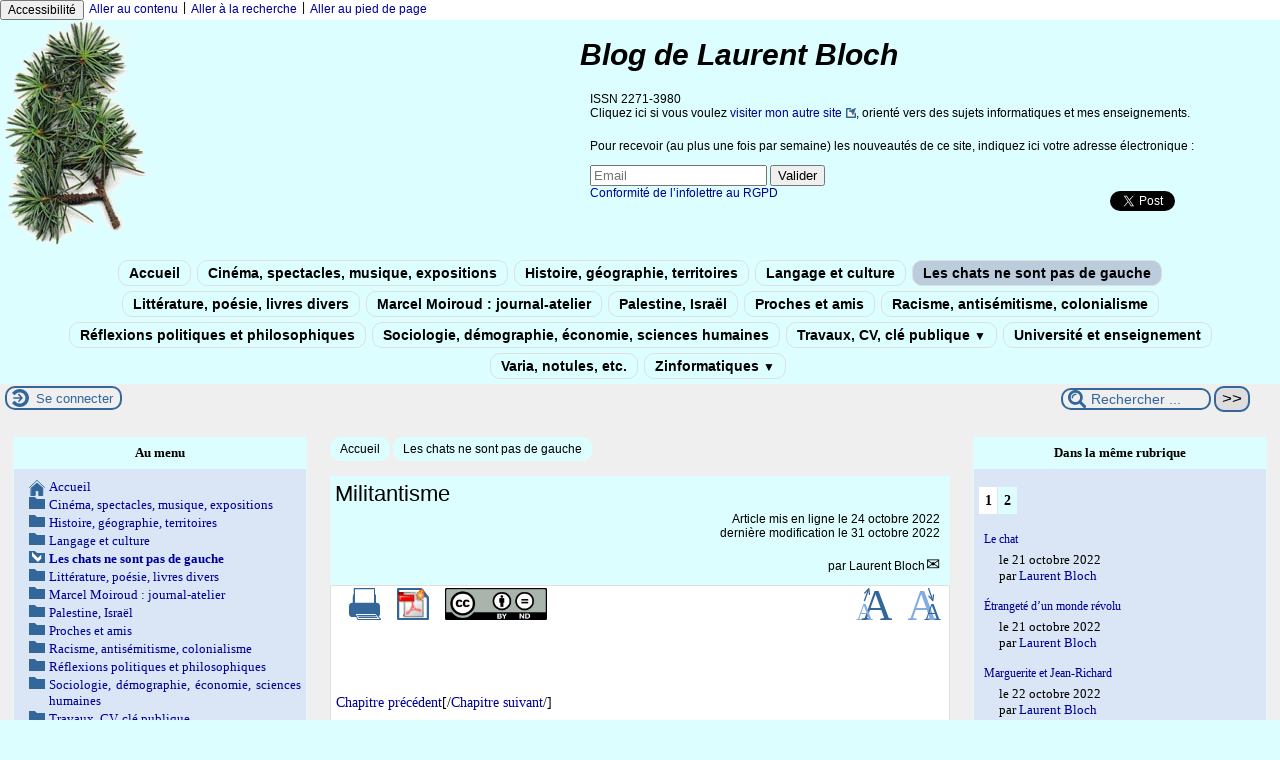

--- FILE ---
content_type: text/html; charset=utf-8
request_url: https://laurentbloch.net/BlogLB/Militantisme
body_size: 45777
content:

<!-- on teste si l'article a le mot-clé "pleinepage" et si oui, on affiche le squelette article_pleinepage.html -->


<!-- si l'article n'a pas le mot-clé "pleinepage", on teste s'il appartient à un secteur avec le mot-clé "forum" et si oui, on affiche le squelette forumSite-article.html -->
<!-- bien laisser les boucles sur une ligne car sinon, ça ne fonctionne plus (la boucle ARTICLES n'est plus vide)
et du coup la suite ne s'affiche pas si aucune des 2 conditions n'est remplie -->


<!-- si aucune des 2 conditions, on affiche le code de base -->
<!DOCTYPE html>
<html lang="fr" >
  <head>
      <title>Militantisme - [Blog de Laurent Bloch]</title>
      <meta name="Description" content=" 

Chapitre précédent[/Chapitre suivant/] 

À la fin de l’année scolaire 1965-1966 nous commençons à militer ; cela va s’intensifier à..." />
      <meta name="author" content='Laurent Bloch' />
      <link rel="canonical" href="https://laurentbloch.net/BlogLB/Militantisme" />
      <meta charset="utf-8">
<meta name="generator" content="SPIP 4.4.7 avec Escal 5.5.9">
<meta name="author" content="lb@laurentbloch.org">
<meta name="REVISIT-AFTER" content="7 days">
<meta name="viewport" content="width=device-width, initial-scale=1.0, shrink-to-fit=no">

<script>
var mediabox_settings={"auto_detect":true,"ns":"box","tt_img":true,"sel_g":"#documents_portfolio a[type='image\/jpeg'],#documents_portfolio a[type='image\/png'],#documents_portfolio a[type='image\/gif']","sel_c":".mediabox","str_ssStart":"Diaporama","str_ssStop":"Arr\u00eater","str_cur":"{current}\/{total}","str_prev":"Pr\u00e9c\u00e9dent","str_next":"Suivant","str_close":"Fermer","str_loading":"Chargement\u2026","str_petc":"Taper \u2019Echap\u2019 pour fermer","str_dialTitDef":"Boite de dialogue","str_dialTitMed":"Affichage d\u2019un media","splash_url":"","lity":{"skin":"_simple-dark","maxWidth":"90%","maxHeight":"90%","minWidth":"400px","minHeight":"","slideshow_speed":"2500","opacite":"0.9","defaultCaptionState":"expanded"}};
</script>
<!-- insert_head_css -->
<link rel="stylesheet" href="plugins-dist/mediabox/lib/lity/lity.css?1765019112" type="text/css" media="all" />
<link rel="stylesheet" href="plugins-dist/mediabox/lity/css/lity.mediabox.css?1765019116" type="text/css" media="all" />
<link rel="stylesheet" href="plugins-dist/mediabox/lity/skins/_simple-dark/lity.css?1765019116" type="text/css" media="all" /><link rel='stylesheet' type='text/css' media='all' href='plugins-dist/porte_plume/css/barre_outils.css?1765019208' />
<link rel='stylesheet' type='text/css' media='all' href='local/cache-css/cssdyn-css_barre_outils_icones_css-c358deca.css?1767613107' />
<link rel="stylesheet" type="text/css" href="plugins/auto/sommaire/v2.0.1/css/sommaire.css"/>


<script src="prive/javascript/jquery.js?1765019281" type="text/javascript"></script>

<script src="prive/javascript/jquery.form.js?1765019281" type="text/javascript"></script>

<script src="prive/javascript/jquery.autosave.js?1765019281" type="text/javascript"></script>

<script src="prive/javascript/jquery.placeholder-label.js?1765019281" type="text/javascript"></script>

<script src="prive/javascript/ajaxCallback.js?1765019281" type="text/javascript"></script>

<script src="prive/javascript/js.cookie.js?1765019281" type="text/javascript"></script>
<!-- insert_head -->
<script src="plugins-dist/mediabox/lib/lity/lity.js?1765019112" type="text/javascript"></script>
<script src="plugins-dist/mediabox/lity/js/lity.mediabox.js?1765019116" type="text/javascript"></script>
<script src="plugins-dist/mediabox/javascript/spip.mediabox.js?1765019115" type="text/javascript"></script><script type='text/javascript' src='plugins-dist/porte_plume/javascript/jquery.markitup_pour_spip.js?1765019206'></script>
<script type='text/javascript' src='plugins-dist/porte_plume/javascript/jquery.previsu_spip.js?1765019206'></script>
<script type='text/javascript' src='local/cache-js/jsdyn-javascript_porte_plume_start_js-cbda3eea.js?1765195558'></script>
<!-- SpipProprio insert head -->
<meta name="copyright" content="Blog de Laurent Bloch" />
<meta name="author" content="Blog de Laurent Bloch" />
<meta name="reply-to" content="lb@laurentbloch.org" /><!-- END ADX Menu insert head -->
<link rel="stylesheet" type="text/css" href="plugins/auto/intertitrestdm/v1.1.1/css/intertitres_publics.css?1743500286" />



<!-- feuilles de styles d'Escal -->
<link href="plugins/auto/escal/v5.5.9/styles/general.css?1766141560" rel="stylesheet" type="text/css">
<link href="plugins/auto/escal/v5.5.9/styles/menu.css?1766141560" rel="stylesheet" type="text/css">
<link href="local/cache-css/cssdyn-couleurs_css-0bda9a1f.css?1765902178" rel="stylesheet" type="text/css">
<link href="local/cache-css/cssdyn-config_css-27a727a4.css?1767696485" rel="stylesheet" type="text/css">

    
    <link href="spip.php?1765019288&page=layoutPMPfluide.css" rel="stylesheet" type="text/css" media="screen and (min-width: 641px)"> 
<link href="plugins/auto/escal/v5.5.9/styles/perso.css?1767612565" rel="stylesheet" type="text/css" id="perso">
<link href="local/cache-css/cssdyn-persoconfig_css-5d9fe187.css?1743490165" rel="stylesheet" type="text/css">

<link href="plugins/auto/escal/v5.5.9/styles/mobile.css?1766141560" rel="stylesheet" type="text/css"  media="screen and (max-width: 640px)" >

<link href="plugins/auto/escal/v5.5.9/styles/accessconfig.css?1766141560" rel="stylesheet" type="text/css" media="screen">

<link href="local/cache-css/cssdyn-saison_css-8a3af0df.css?1743490165" rel="stylesheet" type="text/css">
<!--[if IE 7]>
<link href="plugins/auto/escal/v5.5.9/styles/ie.css"  rel="stylesheet" type="text/css" media="screen">
<![endif]-->
<!-- fin des feuilles de styles d'Escal -->



  










<link rel="apple-touch-icon" sizes="120x120" href="local/cache-gd2/d4/a9f3d6a8506809eb0614f29c909c48.png?1703234914" />






		

<link href="spip.php?page=backend" rel="alternate" type="application/rss+xml" title="Syndiquer tout le site" >

<meta name="robots" content="index, follow, noai, noimageai" />
<meta name="googlebot" content="noai, noimageai" />      
      
      
      
      <link media="print" href="plugins/auto/escal/v5.5.9/styles/imprime.css" rel="stylesheet" type="text/css" />

  </head>
  <body id="top" class="page-article article366 rubrique21">

    <div id="ombre-gauche">
      <div id="ombre-droite">
        <div id="conteneur">

          

          <div id="entete">

            <header>
	<!-- bouton de paramètrage pour l'accessibilité -->
<div id="accessibilite">
	<div id="accessconfig"
		data-accessconfig-buttonname="Accessibilité"
		data-accessconfig-params='{ "Prefix" : "a42-ac", "ContainerClass" : "","ModalCloseButton" : "","ModalTitle" : "","FormFieldset" : "","FormFieldsetLegend" : "","FormRadio" : ""}' >
	</div>
	<a class="skip-link" href="#contenu">Aller au contenu</a>
	<span class="separateur">|</span>
	<a class="skip-link" href="#formulaire_recherche">Aller à la recherche</a>
	<span class="separateur">|</span>
	<a class="skip-link" href="#pied">Aller au pied de page</a>
	<div class="nettoyeur">
	</div>
</div>

<div id="bandeau">




 
<!-- option 2 : affichage du logo du site --> 
<dl class="image_fluide" style="max-width: 152px; float: left;"><dt>
<a href="https://laurentbloch.net/BlogLB" title="Accueil" >
<img
	src="IMG/logo/siteon0.gif?1482317841"
	class="spip_logo"
	width="152"
	height="227"
	alt=""/>
</a>
</dt><dd></dd></dl>


<!-- récupération de l'id_secteur de la rubrique ou de l'article -->






<div id="titrepage">
  <div id="nom-site-spip">
  Blog de Laurent Bloch
  </div>

  <div id="slogan-site-spip">
  Blog de Laurent Bloch
  </div>

  <div id="descriptif-site-spip">
  <p>ISSN 2271-3980<br class='autobr' />
Cliquez ici si vous voulez <a href="https://www.laurentbloch.net/MySpip3/" class="spip_out" rel="external">visiter mon autre site</a>, orienté vers des sujets informatiques et mes enseignements.</p>
<form method="post" action="https://newsletter.infomaniak.com/external/submit" class="inf-form" target="_blank"><input type="hidden" name="key" value="[base64]"><input type="hidden" name="webform_id" value="1351"> <div class="inf-main"> <h4></h4> 
<p><span>Pour recevoir (au plus une fois par semaine) les nouveautés de ce site, indiquez ici votre adresse électronique&nbsp;:</span></p>
<div class="inf-success" style="display:none"> <h4>Votre inscription a été enregistrée avec succès&nbsp;!</h4> 
<p> <a href="#" class="inf-btn">&lt;&lt;</a></p>
</div> <div class="inf-content"> <div class="inf-input inf-input-text"> <input type="text" name="inf[1]" data-inf-meta = "1" data-inf-error = "Merci de renseigner une adresse email" required="required" placeholder="Email" > <div style="display: inline-block; text-align: right" class="inf-submit"> <input type="submit" name="" value="Valider"> </div> </div> </div> </div> </form><div style="float:left;text-align: left;width:60%;"><a href="Conformite-RGPD" class="spip_in">Conformité de l&#8217;infolettre au RGPD</a></div><div style="text-align: right;"> <a href="https://twitter.com/share" class="twitter-share-button"{count} data->Tweet</a> <script>!function(d,s,id){var js,fjs=d.getElementsByTagName(s)[0],p=/^http:/.test(d.location)?'http':'https';if(!d.getElementById(id)){js=d.createElement(s);js.id=id;js.src=p+'://platform.twitter.com/widgets.js';fjs.parentNode.insertBefore(js,fjs);}}(document, 'script', 'twitter-wjs');</script> </div>
  </div>
</div>

</div>

<div class="nettoyeur"></div>	<div class="menudesktop">
	 
		 
				 
				<nav class="menu">
<ul id="menu">

<li class="item-accueil">
		<a href="https://laurentbloch.net/BlogLB" title="Accueil">
		
		 Accueil
		
		</a>
	</li>

	<!-- exclusion des rubriques avec le mot-clé "pas-au-menu" ou "invisible" et de ses sous-rubriques -->
	
	
	

	<!-- exclusion des articles avec le mot-clé "pas-au-menu" ou "invisible"  -->
	

	<!-- affichage des secteurs-->
	
	<li class=" rubrique rubrique22 secteur">
		<a href="-Cinema-spectacles-" >
     
      
     Cinéma, spectacles, musique, expositions
     

     </a>


































































































 <ul>

			<!-- affichage des articles du secteur -->
			
			<li class=" article">
				<a href="6-films-iraniens-et-la-peine-de-mort" title="">6 films iraniens et la peine de mort</a>
			</li>
			
			<li class=" article">
				<a href="A-pas-aveugles" title="">À pas aveugles</a>
			</li>
			
			<li class=" article">
				<a href="Karel-Appel-1921-2006" title="">Karel Appel (1921-2006)</a>
			</li>
			
			<li class=" article">
				<a href="Visage-un-film-de-Tsai-Ming-liang" title=""><em>Visage,</em> un film de Tsaï Ming-liang</a>
			</li>
			
			<li class=" article">
				<a href="Liberte-un-film-de-Tony-Gatlif" title=""><em>Liberté</em>, un film de Tony Gatlif</a>
			</li>
			
			<li class=" article">
				<a href="Les-murmures-du-vent" title="">Les murmures du vent</a>
			</li>
			
			<li class=" article">
				<a href="Samuel-Fuller-et-Boris-Pasternak" title="">Samuel Fuller et Boris Pasternak</a>
			</li>
			
			<li class=" article">
				<a href="A-voir-d-urgence-Miel-les-Nuits-de-Sister-Welsh" title="">À voir d&#8217;urgence&nbsp;: <em>Miel, les Nuits de Sister Welsh</em></a>
			</li>
			
			<li class=" article">
				<a href="Menahem-Pressler-joue-Beethoven-Chopin-Debussy-Schubert" title="">Menahem Pressler joue Beethoven, Chopin, Debussy, Schubert</a>
			</li>
			
			<li class=" article">
				<a href="Wind-River-Faute-d-amour-Une-femme-douce-Nos-Annees-folles-Les-grands-esprits-retrospective-Andrei" title="">Wind River, Faute d&#8217;amour, Une femme douce, Nos Années folles, Les grands esprits, rétrospective Andreï Tarkovski</a>
			</li>
			
			<li class=" article">
				<a href="Une-femme-mariee" title="">Une femme mariée</a>
			</li>
			
			<li class=" article">
				<a href="Octobre-a-Paris" title="">Octobre à Paris</a>
			</li>
			
			<li class=" article">
				<a href="Dodeskaden" title="">Dodeskaden</a>
			</li>
			
			<li class=" article">
				<a href="Apres-Mai" title="">Après Mai</a>
			</li>
			
			<li class=" article">
				<a href="Syngue-sabour-Pierre-de-patience" title=""><em>Syngué sabour,</em> Pierre de patience</a>
			</li>
			
			<li class=" article">
				<a href="Hannah-Arendt-au-cinema" title="">Hannah Arendt au cinéma</a>
			</li>
			
			<li class=" article">
				<a href="The-Grand-Budapest-Hotel" title=""><em>The Grand Budapest Hotel</em></a>
			</li>
			
			<li class=" article">
				<a href="Ida" title="">Ida</a>
			</li>
			
			<li class=" article">
				<a href="Un-volume-de-Winter-Sleep-le-film-de-Nuri-Bilge-Ceylan-dans-trois-volumes-de-Piketty" title="">Un volume de <i>Winter Sleep</i> (le film de Nuri Bilge Ceylan) dans trois volumes de Piketty</a>
			</li>
			
			<li class=" article">
				<a href="Pelleas-et-Melisande" title="">Pelléas et Mélisande</a>
			</li>
			
			<li class=" article">
				<a href="Loin-des-hommes" title="">Loin des hommes</a>
			</li>
			
			<li class=" article">
				<a href="L-Astragale-avec-Leila-Bekhti-et-Reda-Kateb" title=""><i>L&#8217;Astragale</i>, avec Leïla Bekhti et Reda Kateb</a>
			</li>
			
			<li class=" article">
				<a href="La-Belle-promise" title="">La Belle promise</a>
			</li>
			
			<li class=" article">
				<a href="Le-Souffle-un-film-d-Alexander-Kott" title=""><i>Le Souffle</i>, un film d&#8217;Alexander Kott</a>
			</li>
			
			<li class=" article">
				<a href="Les-Terrasses-un-film-de-Merzak-Allouache" title=""><i>Les Terrasses</i>, un film de Merzak Allouache</a>
			</li>
			
			<li class=" article">
				<a href="Mustang-le-film" title="">Mustang (le film)</a>
			</li>
			
			<li class=" article">
				<a href="Le-Labyrinthe-du-silence" title="">Le Labyrinthe du silence</a>
			</li>
			
			<li class=" article">
				<a href="La-Femme-au-tableau" title="">La Femme au tableau</a>
			</li>
			
			<li class=" article">
				<a href="Bajrangi-Bhaijaan" title="">Bajrangi Bhaijaan</a>
			</li>
			
			<li class=" article">
				<a href="Le-fils-de-Saul" title="">Le fils de Saul</a>
			</li>
			
			<li class=" article">
				<a href="Les-Gurre-Lieder" title="">Les Gurre-Lieder</a>
			</li>
			
			<li class=" article">
				<a href="Un-homme-sur-la-corde-raide" title="">Un homme sur la corde raide</a>
			</li>
			
			<li class=" article">
				<a href="Go-Home-avec-Golshifteh-Farahani" title="">&#171;&nbsp;Go Home&nbsp;&#187; avec Golshifteh Farahani</a>
			</li>
			
			<li class=" article">
				<a href="Je-danserai-si-je-veux" title="">Je danserai si je veux</a>
			</li>
			
			<li class=" article">
				<a href="Le-Chanteur-de-Gaza" title="">Le Chanteur de Gaza</a>
			</li>
			
			<li class=" article">
				<a href="Emily-Dickinson-une-passion-tranquille" title="">Emily Dickinson, une passion tranquille</a>
			</li>
			
			<li class=" article">
				<a href="Derriere-les-fronts-resistances-et-resiliences-en-Palestine" title="">Derrière les fronts, résistances et résiliences en Palestine</a>
			</li>
			
			<li class=" article">
				<a href="La-juste-Route" title="">La juste Route</a>
			</li>
			
			<li class=" article">
				<a href="Wajib-L-Invitation-au-mariage" title="">Wajib (L&#8217;Invitation au mariage)</a>
			</li>
			
			<li class=" article">
				<a href="Cas-de-conscience" title="">Cas de conscience</a>
			</li>
			
			<li class=" article">
				<a href="La-Douleur" title="">La Douleur</a>
			</li>
			
			<li class=" article">
				<a href="L-Apparition" title="">L&#8217;Apparition</a>
			</li>
			
			<li class=" article">
				<a href="Eva-Benoit-Jacquot-2018" title="">Eva (Benoît Jacquot 2018)</a>
			</li>
			
			<li class=" article">
				<a href="Eva-Joseph-Losey-1962" title="">Eva (Joseph Losey 1962)</a>
			</li>
			
			<li class=" article">
				<a href="Tesnota-Une-vie-a-l-etroit" title="">Tesnota – Une vie à l’étroit</a>
			</li>
			
			<li class=" article">
				<a href="Fahavalo-Madagascar-1947" title="">Fahavalo - Madagascar 1947</a>
			</li>
			
			<li class=" article">
				<a href="Le-Bonheur" title="">Le Bonheur</a>
			</li>
			
			<li class=" article">
				<a href="Les-Funerailles-des-roses" title="">Les Funérailles des roses</a>
			</li>
			
			<li class=" article">
				<a href="Long-Way-Home" title="">Long Way Home</a>
			</li>
			
			<li class=" article">
				<a href="Sibel" title="">Sibel</a>
			</li>
			
			<li class=" article">
				<a href="Rouge-Art-et-utopie-au-pays-des-Soviets" title="">Rouge. Art et utopie au pays des Soviets.</a>
			</li>
			
			<li class=" article">
				<a href="A-Thousand-Girls-like-me" title="">A Thousand Girls like me</a>
			</li>
			
			<li class=" article">
				<a href="Lady-Macbeth-de-Mzensk" title="">Lady Macbeth de Mzensk</a>
			</li>
			
			<li class=" article">
				<a href="Tchernobyl" title="">Tchernobyl</a>
			</li>
			
			<li class=" article">
				<a href="It-Must-Be-Heaven" title="">It Must Be Heaven</a>
			</li>
			
			<li class=" article">
				<a href="Le-Mans-66" title="">Le Mans 66</a>
			</li>
			
			<li class=" article">
				<a href="Talking-About-Trees" title="">Talking About Trees</a>
			</li>
			
			<li class=" article">
				<a href="Le-Miracle-du-Saint-inconnu" title="">Le Miracle du Saint inconnu</a>
			</li>
			
			<li class=" article">
				<a href="Systeme-K" title="">Système K</a>
			</li>
			
			<li class=" article">
				<a href="Monsieur-Smith-au-Senat" title="">Monsieur Smith au Sénat</a>
			</li>
			
			<li class=" article">
				<a href="Un-divan-a-Tunis" title="">Un divan à Tunis</a>
			</li>
			
			<li class=" article">
				<a href="Aller-au-cinema-par-temps-de-confinement" title="">Aller au cinéma par temps de confinement</a>
			</li>
			
			<li class=" article">
				<a href="L-Ombre-de-Staline" title="">L&#8217;Ombre de Staline</a>
			</li>
			
			<li class=" article">
				<a href="Ziyara" title="">Ziyara</a>
			</li>
			
			<li class=" article">
				<a href="Adieu-Monsieur-Haffmann" title="">Adieu Monsieur Haffmann</a>
			</li>
			
			<li class=" article">
				<a href="Little-Palestine" title="">Little Palestine</a>
			</li>
			
			<li class=" article">
				<a href="Zwingli-Le-Reformateur" title="">Zwingli - Le Réformateur</a>
			</li>
			
			<li class=" article">
				<a href="Nous" title="">Nous</a>
			</li>
			
			<li class=" article">
				<a href="Les-poings-desserres" title="">Les poings desserrés</a>
			</li>
			
			<li class=" article">
				<a href="Le-dernier-temoignage" title="">Le dernier témoignage</a>
			</li>
			
			<li class=" article">
				<a href="Plumes" title="">Plumes</a>
			</li>
			
			<li class=" article">
				<a href="Et-il-y-eut-un-matin" title="">Et il y eut un matin</a>
			</li>
			
			<li class=" article">
				<a href="En-route-pour-le-milliard-Congo-River-Makala-Systeme-K" title="">En route pour le milliard, Congo River, Makala, Système K</a>
			</li>
			
			<li class=" article">
				<a href="Je-verrai-toujours-vos-visages" title="">Je verrai toujours vos visages</a>
			</li>
			
			<li class=" article">
				<a href="L-Etabli" title="">L&#8217;Établi</a>
			</li>
			
			<li class=" article">
				<a href="Le-Capitaine-Volkonogov-s-est-echappe" title="">Le Capitaine Volkonogov s&#8217;est échappé</a>
			</li>
			
			<li class=" article">
				<a href="Dirty-Difficult-Dangerous" title="">Dirty Difficult Dangerous</a>
			</li>
			
			<li class=" article">
				<a href="Asteroid-City" title="">Asteroid City</a>
			</li>
			
			<li class=" article">
				<a href="Goodbye-Julia" title="">Goodbye Julia</a>
			</li>
			
			<li class=" article">
				<a href="Yallah-Gaza" title="">Yallah Gaza</a>
			</li>
			
			<li class=" article">
				<a href="Fremont" title="">Fremont</a>
			</li>
			
			<li class=" article">
				<a href="SHTTL" title="">SHTTL</a>
			</li>
			
			<li class=" article">
				<a href="Les-Graines-du-figuier-sauvage" title="">Les Graines du figuier sauvage</a>
			</li>
			
			<li class=" article">
				<a href="Les-Barbares" title="">Les Barbares</a>
			</li>
			
			<li class=" article">
				<a href="L-histoire-de-Souleymane" title="">L&#8217;histoire de Souleymane</a>
			</li>
			
			<li class=" article">
				<a href="Mon-gateau-prefere" title="">Mon gâteau préféré</a>
			</li>
			
			<li class=" article">
				<a href="No-Other-Land" title="">No Other Land</a>
			</li>
			
			<li class=" article">
				<a href="Les-Mille-et-un-jours-du-Hajj-Edmond" title="">Les Mille et un jours du Hajj Edmond</a>
			</li>
			
			<li class=" article">
				<a href="Songe-Passing-Dreams" title="">Songe <em>(Passing Dreams)</em></a>
			</li>
			
			<li class=" article">
				<a href="Fanon" title="">Fanon</a>
			</li>
			
			<li class=" article">
				<a href="Lire-Lolita-a-Teheran" title="">Lire Lolita à Téhéran</a>
			</li>
			
			<li class=" article">
				<a href="France-et-Friede-Une-rencontre" title="">France et Friede - Une rencontre</a>
			</li>
			
			<li class=" article">
				<a href="L-Ete-de-Jahia" title="">L&#8217;Été de Jahia</a>
			</li>
			
			<li class=" article">
				<a href="Sept-jours" title="">Sept jours</a>
			</li>
			
			<li class=" article">
				<a href="Oui-Ken-de-Nadav-Lapid-477" title="">&#171;&nbsp;Oui&nbsp;&#187; (&#171;&nbsp;Ken&nbsp;&#187;) de Nadav Lapid</a>
			</li>
			
			<li class=" article">
				<a href="Put-Your-Soul-on-Your-Hand-and-Walk" title="">Put Your Soul on Your Hand and Walk</a>
			</li>
			
			<li class=" article">
				<a href="La-Voix-de-Hind-Rajab-483" title="">La Voix de Hind Rajab</a>
			</li>
			

			

 </ul>	

	</li>
	
	<li class=" rubrique rubrique26 secteur">
		<a href="-Histoire-geographie-territoires-" >
     
      
     Histoire, géographie, territoires
     

     </a>

















 <ul>

			<!-- affichage des articles du secteur -->
			
			<li class=" article">
				<a href="Apres-guerre-Une-histoire-de-l-Europe-depuis-1945" title="">Après-guerre &mdash; Une histoire de l&#8217;Europe depuis 1945</a>
			</li>
			
			<li class=" article">
				<a href="Les-nouvelles-geographies-du-capitalisme" title="">Les nouvelles géographies du capitalisme</a>
			</li>
			
			<li class=" article">
				<a href="Querelles-de-clochers-en-Tarentaise" title="">Querelles de clochers en Tarentaise</a>
			</li>
			
			<li class=" article">
				<a href="Berlin-1963-2010" title="">Berlin 1963 - 2010</a>
			</li>
			
			<li class=" article">
				<a href="Retour-sur-le-XXe-siecle" title="">Retour sur le XX<sup>e</sup> siècle</a>
			</li>
			
			<li class=" article">
				<a href="Tocqueville-explique-l-Egypte-et-la-France" title="">Tocqueville explique l’Égypte et la France</a>
			</li>
			
			<li class=" article">
				<a href="Le-piege-Daech-L-Etat-islamique-ou-le-retour-de-l-Histoire" title="">Le piège Daech - L&#8217;État islamique ou le retour de l&#8217;Histoire</a>
			</li>
			
			<li class=" article">
				<a href="Pour-comprendre-ce-qui-s-est-passe-en-1917" title="">Pour comprendre ce qui s&#8217;est passé en 1917</a>
			</li>
			
			<li class=" article">
				<a href="Le-Soleil-ne-se-leve-plus-a-l-Est" title="">Le Soleil ne se lève plus à l&#8217;Est</a>
			</li>
			
			<li class=" article">
				<a href="France-Bloch-Serazin-Une-femme-en-resistance-1913-1943-276" title="">France Bloch-Sérazin - Une femme en résistance (1913-1943) </a>
			</li>
			
			<li class=" article">
				<a href="Un-livre-de-Rithy-Panh-L-Elimination" title="">Un livre de Rithy Panh&nbsp;: &#171;&nbsp;L&#8217;Élimination&nbsp;&#187;</a>
			</li>
			
			<li class=" article">
				<a href="Stalingrad" title="">Stalingrad</a>
			</li>
			
			<li class=" article">
				<a href="Barbarossa-1941-La-guerre-absolue" title="">Barbarossa 1941. La guerre absolue.</a>
			</li>
			
			<li class=" article">
				<a href="Asie-centrale-L-invention-des-frontieres-et-l-heritage-russo-sovietique" title="">Asie centrale - L’invention des frontières et l’héritage russo-soviétique</a>
			</li>
			
			<li class=" article">
				<a href="Si-Charles-III-est-sur-le-trone-d-Angleterre-c-est-grace-a-Leibniz" title="">Si Charles III est sur le trône d&#8217;Angleterre, c&#8217;est grâce à Leibniz</a>
			</li>
			
			<li class=" article">
				<a href="Observer-la-temperature-au-XXIe-siecle" title="">Observer la température au XXI<sup>e</sup> siècle.</a>
			</li>
			

			

 </ul>	

	</li>
	
	<li class=" rubrique rubrique17 secteur">
		<a href="-Langage-et-culture-" >
     
      
     Langage et culture
     

     </a>





 <ul>

			<!-- affichage des articles du secteur -->
			
			<li class=" article">
				<a href="Notes-sur-le-langage-la-culture-et-la-societe" title="">Notes sur le langage, la culture et la société</a>
			</li>
			
			<li class=" article">
				<a href="Malraux-et-la-fin-du-systeme-francais-des-Beaux-Arts" title="">Malraux et la fin du système français des Beaux-Arts</a>
			</li>
			
			<li class=" article">
				<a href="Judith-Butler-critique-du-sionisme" title="">Judith Butler, critique du sionisme</a>
			</li>
			
			<li class=" article">
				<a href="Un-coup-de-des-jamais-n-abolira-le-hasard" title="">Un coup de dés jamais n’abolira le hasard</a>
			</li>
			

			

 </ul>	

	</li>
	
	<li class="on rubrique rubrique21 secteur">
		<a href="-Les-chats-ne-sont-pas-de-gauche-" class="on" title="En hommage posthume à Hervé Lehning, qui m’a donné le titre de cette rubrique et du livre qui en résultera. 

C&#039;est une rubrique autobiographique.">
     
      
     Les chats ne sont pas de gauche
     

     </a>













































 <ul>

			<!-- affichage des articles du secteur -->
			
			<li class=" article">
				<a href="Le-chat" title="">Le chat</a>
			</li>
			
			<li class=" article">
				<a href="Etrangete-d-un-monde-revolu" title="">Étrangeté d&#8217;un monde révolu</a>
			</li>
			
			<li class=" article">
				<a href="Marguerite-et-Jean-Richard" title="">Marguerite et Jean-Richard</a>
			</li>
			
			<li class=" article">
				<a href="Colette-et-Michel" title="">Colette et Michel</a>
			</li>
			
			<li class=" article">
				<a href="4-Repas-de-famille" title="">Repas de famille</a>
			</li>
			
			<li class=" article">
				<a href="Laure-et-Gustave" title="">Laure et Gustave</a>
			</li>
			
			<li class=" article">
				<a href="Marcelle-et-Milan" title="">Marcelle et Milan</a>
			</li>
			
			<li class=" article">
				<a href="Alain" title="">Alain</a>
			</li>
			
			<li class=" article">
				<a href="8-Allemagne-de-l-Est" title="">Allemagne de l&#8217;Est</a>
			</li>
			
			<li class=" article">
				<a href="Musique-peinture-litterature" title="">Musique, peinture, littérature</a>
			</li>
			
			<li class=" article">
				<a href="Kalifa" title="">Kalifa</a>
			</li>
			
			<li class=" article">
				<a href="11-Youssouf-et-la-Haute-Volta" title="">Youssouf et la Haute-Volta</a>
			</li>
			
			<li class=" article">
				<a href="Marxisme-Leninisme" title="">Marxisme-Léninisme</a>
			</li>
			
			<li class="on article">
				<a href="Militantisme" title="">Militantisme</a>
			</li>
			
			<li class=" article">
				<a href="14-Anticolonialisme" title="">Anticolonialisme</a>
			</li>
			
			<li class=" article">
				<a href="15-Albanie" title="">Albanie</a>
			</li>
			
			<li class=" article">
				<a href="16-Paris" title="">Paris</a>
			</li>
			
			<li class=" article">
				<a href="Journalisme-et-typographie" title="">Journalisme et typographie</a>
			</li>
			
			<li class=" article">
				<a href="Jean-Claude-et-Ahmed" title="">Jean-Claude et Ahmed</a>
			</li>
			
			<li class=" article">
				<a href="Statistique" title="">Statistique</a>
			</li>
			
			<li class=" article">
				<a href="20-Mai" title="">Mai</a>
			</li>
			
			<li class=" article">
				<a href="21-Albanie-encore" title="">Albanie encore</a>
			</li>
			
			<li class=" article">
				<a href="22-L-informatique-tentative-d-explication" title="">L&#8217;informatique, tentative d&#8217;explication</a>
			</li>
			
			<li class=" article">
				<a href="23-Le-salut-par-l-informatique" title="">Le salut par l&#8217;informatique</a>
			</li>
			
			<li class=" article">
				<a href="24-Sedan" title="">Sedan</a>
			</li>
			
			<li class=" article">
				<a href="25-Libere" title="">Libéré&nbsp;!</a>
			</li>
			
			<li class=" article">
				<a href="Juifs-Palestiniens-annees-1970-379" title="">Juifs, Palestiniens, années 1970</a>
			</li>
			
			<li class=" article">
				<a href="Marcque-et-Marcel-Moiroud" title="">Marcque et Marcel Moiroud</a>
			</li>
			
			<li class=" article">
				<a href="28-Eric" title="">Éric</a>
			</li>
			
			<li class=" article">
				<a href="29-Aicha" title="">Aïcha</a>
			</li>
			
			<li class=" article">
				<a href="30-La-passion-informatique" title="">La passion informatique</a>
			</li>
			
			<li class=" article">
				<a href="31-Apres-Mai" title="">Après Mai</a>
			</li>
			
			<li class=" article">
				<a href="32-Cinema" title="">Cinéma</a>
			</li>
			
			<li class=" article">
				<a href="L-Ined" title="">L&#8217;Ined</a>
			</li>
			
			<li class=" article">
				<a href="34-Le-Cnam" title="">Le Cnam</a>
			</li>
			
			<li class=" article">
				<a href="Unix-Fnet-l-Internet" title="">Unix, Fnet, l&#8217;Internet</a>
			</li>
			
			<li class=" article">
				<a href="Pour-l-amour-d-Ada" title="">Pour l&#8217;amour d&#8217;Ada</a>
			</li>
			
			<li class=" article">
				<a href="38-L-Institut-Pasteur" title="">L&#8217;Institut Pasteur</a>
			</li>
			
			<li class=" article">
				<a href="Enseigner-l-informatique-aux-biologistes" title="">Enseigner l&#8217;informatique aux biologistes</a>
			</li>
			
			<li class=" article">
				<a href="Enseigner-la-bioinformatique-au-Cnam" title="">Enseigner la bioinformatique au Cnam</a>
			</li>
			
			<li class=" article">
				<a href="Penser-a-quelqu-un-penser-a-soi-393" title="">Penser à quelqu&#8217;un, penser à soi&nbsp;?</a>
			</li>
			
			<li class=" article">
				<a href="Antisemitisme" title="">Antisémitisme</a>
			</li>
			
			<li class=" article">
				<a href="Dominique-Sabrier" title="">Dominique Sabrier</a>
			</li>
			
			<li class=" article">
				<a href="Berthe-et-Alexandre" title="">Berthe et Alexandre</a>
			</li>
			

			

 </ul>	

	</li>
	
	<li class=" rubrique rubrique24 secteur">
		<a href="-Litterature-livres-etc-" >
     
      
     Littérature, poésie, livres divers
     

     </a>
































































 <ul>

			<!-- affichage des articles du secteur -->
			
			<li class=" article">
				<a href="2084-La-Fin-du-monde" title="">2084 - La Fin du monde</a>
			</li>
			
			<li class=" article">
				<a href="Zahia-Rahmani-Sharunas-Bartas-Amsterdam" title="">Zahia Rahmani, Sharunas Bartas, Amsterdam</a>
			</li>
			
			<li class=" article">
				<a href="Adieu-Shanghai" title="">Adieu Shanghai</a>
			</li>
			
			<li class=" article">
				<a href="Yoko-Ogawa-et-la-mathematique-Jacques-Roubaud" title="">Yoko Ogawa et la mathématique&nbsp;; Jacques Roubaud</a>
			</li>
			
			<li class=" article">
				<a href="L-Art-de-perdre" title="">L&#8217;Art de perdre</a>
			</li>
			
			<li class=" article">
				<a href="Claudio-Magris" title="">Claudio Magris</a>
			</li>
			
			<li class=" article">
				<a href="Charles-Dantzig-Pierre-Bayard" title="">Charles Dantzig, Pierre Bayard</a>
			</li>
			
			<li class=" article">
				<a href="Kraus-et-Proust-Bouveresse-et-Piperno" title="">Kraus et Proust, Bouveresse et Piperno</a>
			</li>
			
			<li class=" article">
				<a href="Gunter-Grass-Pelures-d-oignon" title="">Günter Graß, <em>Pelures d&#8217;oignon</em></a>
			</li>
			
			<li class=" article">
				<a href="Commentaire-XXXe-anniversaire" title="">Commentaire, XXX<sup>e</sup> anniversaire</a>
			</li>
			
			<li class=" article">
				<a href="Le-jour-ou-mon-pere-s-est-tu-de-Virginie-Linhart" title="">Le jour où mon père s&#8217;est tu <em>de Virginie Linhart</em></a>
			</li>
			
			<li class=" article">
				<a href="Voyage-a-Tartu-retour" title="">Voyage à Tartu &amp; retour</a>
			</li>
			
			<li class=" article">
				<a href="Kaputt-de-Curzio-Malaparte" title=""><i>Kaputt</i> de Curzio Malaparte</a>
			</li>
			
			<li class=" article">
				<a href="Proust-contre-la-decheance" title="">Proust contre la déchéance</a>
			</li>
			
			<li class=" article">
				<a href="La-vie-apres-un-livre-de-Virginie-Linhart" title=""><i>La vie après</i>, un livre de Virginie Linhart</a>
			</li>
			
			<li class=" article">
				<a href="Le-recit-de-Cedric-Villani-Theoreme-vivant" title="">Le récit de Cédric Villani&nbsp;: <b><i>Théorème vivant</i></b></a>
			</li>
			
			<li class=" article">
				<a href="Histoire-d-un-Allemand-de-l-Est" title="">Histoire d&#8217;un Allemand de l&#8217;Est</a>
			</li>
			
			<li class=" article">
				<a href="Un-livre-de-Zhu-Xiaomei-La-Riviere-et-son-secret-des-camps-de-Mao-a-Jean-Sebastien-Bach" title="">Un livre de Zhu Xiaomei&nbsp;: <em>La Rivière et son secret, des camps de Mao à Jean-Sébastien Bach</em></a>
			</li>
			
			<li class=" article">
				<a href="Mallarme-promu-clairon-dans-les-troupes-du-progressisme-metalinguistique" title="">Mallarmé promu clairon dans les troupes du progressisme métalinguistique</a>
			</li>
			
			<li class=" article">
				<a href="Le-Quatrieme-Mur" title="">Le Quatrième Mur</a>
			</li>
			
			<li class=" article">
				<a href="Les-enfants-modeles-un-livre-de-Paul-Thorez" title=""><i>Les enfants modèles</i>, un livre de Paul Thorez</a>
			</li>
			
			<li class=" article">
				<a href="Vie-et-opinions-de-Tristram-Shandy" title="">Vie et opinions de Tristram Shandy</a>
			</li>
			
			<li class=" article">
				<a href="Shlomo-le-Kurde" title="">Shlomo le Kurde</a>
			</li>
			
			<li class=" article">
				<a href="Sudhir-Hazareesingh-Jacques-Julliard-et-Laurent-Binet" title="">Sudhir Hazareesingh, Jacques Julliard et Laurent Binet</a>
			</li>
			
			<li class=" article">
				<a href="Vie-et-Destin" title="">Vie et Destin</a>
			</li>
			
			<li class=" article">
				<a href="Chanson-douce-de-Leila-Slimani-Petit-pays-de-Gael-Faye" title="">&#171;&nbsp;Chanson douce&nbsp;&#187; de Leïla Slimani, &#171;&nbsp;Petit pays&nbsp;&#187; de Gaël Faye</a>
			</li>
			
			<li class=" article">
				<a href="L-archipel-d-une-autre-vie" title="">L&#8217;archipel d&#8217;une autre vie</a>
			</li>
			
			<li class=" article">
				<a href="La-Daronne" title="">La Daronne</a>
			</li>
			
			<li class=" article">
				<a href="Zabor-ou-Les-psaumes" title="">Zabor ou Les psaumes</a>
			</li>
			
			<li class=" article">
				<a href="Les-Vestiges-du-jour" title="">Les Vestiges du jour</a>
			</li>
			
			<li class=" article">
				<a href="Aupres-de-moi-toujours" title="">Auprès de moi toujours</a>
			</li>
			
			<li class=" article">
				<a href="Annie-Ernaux-et-Romain-Gary" title="">Annie Ernaux et Romain Gary</a>
			</li>
			
			<li class=" article">
				<a href="Le-manuscrit-improbable" title="">Le manuscrit improbable</a>
			</li>
			
			<li class=" article">
				<a href="Toni-Morrison" title="">Toni Morrison</a>
			</li>
			
			<li class=" article">
				<a href="Marcel-Proust-en-Engadine-291" title="">Marcel Proust en Engadine</a>
			</li>
			
			<li class=" article">
				<a href="Crime-et-chatiment" title="">Crime et châtiment</a>
			</li>
			
			<li class=" article">
				<a href="Le-Malheur-indifferent" title="">Le Malheur indifférent</a>
			</li>
			
			<li class=" article">
				<a href="Une-lettre-de-Friedrich-Holderlin" title="">Une lettre de Friedrich Hölderlin</a>
			</li>
			
			<li class=" article">
				<a href="Dieu-le-temps-les-hommes-et-les-anges" title="">Dieu, le temps, les hommes et les anges</a>
			</li>
			
			<li class=" article">
				<a href="Les-Livres-de-Jakob" title="">Les Livres de Jakób</a>
			</li>
			
			<li class=" article">
				<a href="Simon-Leys-la-revolution-culturelle-et-l-art-bourgeois" title="">Simon Leys, la &#171;&nbsp;révolution culturelle&nbsp;&#187; et l&#8217;art bourgeois</a>
			</li>
			
			<li class=" article">
				<a href="Otages-en-sursis-De-l-autre-cote-de-la-mer-L-autre-rive-de-ma-vie" title="">Otages en sursis - De l&#8217;autre côté de la mer - L&#8217;autre rive de ma vie</a>
			</li>
			
			<li class=" article">
				<a href="Le-Heros-qui-pissait-dans-son-froc" title="">Le Héros qui pissait dans son froc</a>
			</li>
			
			<li class=" article">
				<a href="Le-Projet-Unicorn" title="">Le Projet Unicorn</a>
			</li>
			
			<li class=" article">
				<a href="Profession-du-pere-fusille" title="">Profession du père&nbsp;: fusillé</a>
			</li>
			
			<li class=" article">
				<a href="L-Anomalie" title="">L&#8217;Anomalie</a>
			</li>
			
			<li class=" article">
				<a href="Le-Petit-Polemiste" title="">Le Petit Polémiste</a>
			</li>
			
			<li class=" article">
				<a href="Une-histoire-familiale-de-la-peur" title="">Une histoire familiale de la peur</a>
			</li>
			
			<li class=" article">
				<a href="Frere-d-ame" title="">Frère d&#8217;âme</a>
			</li>
			
			<li class=" article">
				<a href="Chroniques-d-un-enfant-du-pays-et-I-Am-Not-Your-Negro" title="">&#8220;Chroniques d&#8217;un enfant du pays&#8221; et &#8220;I Am Not Your Negro&#8221;</a>
			</li>
			
			<li class=" article">
				<a href="Beloved" title="">Beloved</a>
			</li>
			
			<li class=" article">
				<a href="Americanah" title="">Americanah</a>
			</li>
			
			<li class=" article">
				<a href="Le-Journal-de-Sandor-Marai" title="">Le Journal de Sándor Márai</a>
			</li>
			
			<li class=" article">
				<a href="On-ne-peut-pas-se-fier" title="">On ne peut pas se fier</a>
			</li>
			
			<li class=" article">
				<a href="Le-Nom-de-la-Rose" title="">Le Nom de la Rose</a>
			</li>
			
			<li class=" article">
				<a href="Proust-du-cote-juif" title="">Proust du côté juif</a>
			</li>
			
			<li class=" article">
				<a href="Je-n-ai-qu-une-langue-ce-n-est-pas-la-mienne" title="">Je n&#8217;ai qu&#8217;une langue, ce n&#8217;est pas la mienne</a>
			</li>
			
			<li class=" article">
				<a href="L-Effet-maternel-Une-sale-affaire" title="">L&#8217;Effet maternel, Une sale affaire</a>
			</li>
			
			<li class=" article">
				<a href="Un-detail-mineur-424" title="">Un détail mineur</a>
			</li>
			
			<li class=" article">
				<a href="Leon-Bloy-431" title="">Léon Bloy</a>
			</li>
			
			<li class=" article">
				<a href="Un-barrage-contre-le-Pacifique" title="">Un barrage contre le Pacifique</a>
			</li>
			
			<li class=" article">
				<a href="Un-livre-de-Rithy-Panh-L-Elimination-450" title="">Un livre de Rithy Panh&nbsp;: &#171;&nbsp;L’Élimination&nbsp;&#187;</a>
			</li>
			
			<li class=" article">
				<a href="Toutes-les-vies-de-Theo" title="">Toutes les vies de Théo</a>
			</li>
			

			

 </ul>	

	</li>
	
	<li class=" rubrique rubrique16 secteur">
		<a href="-Marcel-Moiroud-journal-de-pensee-" >
     
      
     Marcel Moiroud&nbsp;: journal-atelier
     

     </a>




 <ul>

			<!-- affichage des articles du secteur -->
			
			<li class=" article">
				<a href="Croire-ce-nous-savons" title="">Croire ce nous savons</a>
			</li>
			
			<li class=" article">
				<a href="A-propos-de-Rationalite-et-realisme-qu-est-ce-qui-est-en-jeu" title="">À propos de <em>Rationalité et réalisme&nbsp;: qu’est-ce qui est en jeu&nbsp;?</em></a>
			</li>
			
			<li class=" article">
				<a href="Marcel-Moiroud-1924-2012" title="">Marcel Moiroud 1924 - 2012</a>
			</li>
			

			

 </ul>	

	</li>
	
	<li class=" rubrique rubrique27 secteur">
		<a href="-Palestine-Israel-" >
     
      
     Palestine, Israël
     

     </a>































 <ul>

			<!-- affichage des articles du secteur -->
			
			<li class=" article">
				<a href="Comment-Israel-a-perdu-Et-pourquoi-les-Palestiniens-n-ont-pas-gagne" title="">Comment Israël a perdu - Et pourquoi les Palestiniens n&#8217;ont pas gagné</a>
			</li>
			
			<li class=" article">
				<a href="Le-nettoyage-ethnique-de-la-Palestine" title="">Le nettoyage ethnique de la Palestine</a>
			</li>
			
			<li class=" article">
				<a href="Palestine" title="">Palestine</a>
			</li>
			
			<li class=" article">
				<a href="Comment-le-peuple-juif-fut-invente" title="">Comment le peuple juif fut inventé&nbsp;?</a>
			</li>
			
			<li class=" article">
				<a href="Le-monde-apres-Gaza" title="">Le monde après Gaza</a>
			</li>
			
			<li class=" article">
				<a href="Les-Arabes-et-la-Shoah" title="">Les Arabes et la Shoah</a>
			</li>
			
			<li class=" article">
				<a href="Un-historien-a-Gaza" title="">Un historien à Gaza</a>
			</li>
			
			<li class=" article">
				<a href="Comment-la-terre-d-Israel-fut-inventee" title="">Comment la terre d&#8217;Israël fut inventée</a>
			</li>
			
			<li class=" article">
				<a href="Comment-j-ai-cesse-d-etre-juif" title="">&#171;&nbsp;Comment j&#8217;ai cessé d&#8217;être juif&nbsp;&#187;</a>
			</li>
			
			<li class=" article">
				<a href="Regards-vers-Gaza" title="">Regards vers Gaza</a>
			</li>
			
			<li class=" article">
				<a href="Charles-Enderlin-et-Sylvain-Cypel" title="">Charles Enderlin et Sylvain Cypel</a>
			</li>
			
			<li class=" article">
				<a href="Khalil-Tafakji-31o-Nord-35o-Est" title="">Khalil Tafakji&nbsp;: 31&#176; Nord, 35&#176; Est</a>
			</li>
			
			<li class=" article">
				<a href="Un-detail-mineur" title="">Un détail mineur</a>
			</li>
			
			<li class=" article">
				<a href="Yallah-Gaza-420" title="">Yallah Gaza</a>
			</li>
			
			<li class=" article">
				<a href="Judith-Butler-critique-du-sionisme-421" title="">Judith Butler, critique du sionisme</a>
			</li>
			
			<li class=" article">
				<a href="It-Must-Be-Heaven-422" title="">It Must Be Heaven</a>
			</li>
			
			<li class=" article">
				<a href="Little-Palestine-423" title="">Little Palestine</a>
			</li>
			
			<li class=" article">
				<a href="Destin-de-l-anti-sionisme-425" title="">Destin de l’anti-sionisme</a>
			</li>
			
			<li class=" article">
				<a href="Juifs-Palestiniens-annees-1970-426" title="">Juifs, Palestiniens, années 1970</a>
			</li>
			
			<li class=" article">
				<a href="Contre-l-invitation-de-Benjamin-Netanyahu-a-la-commemoration-de-la-rafle-du-Vel-d-Hiv-427" title="">Contre l’invitation de Benjamin Netanyahu à la commémoration de la rafle du Vél d’Hiv</a>
			</li>
			
			<li class=" article">
				<a href="Les-enjeux-de-la-crise-parlementaire-israelienne-428" title="">Les enjeux de la crise parlementaire israélienne</a>
			</li>
			
			<li class=" article">
				<a href="Gaza-encore-et-toujours" title="">Gaza encore et toujours</a>
			</li>
			
			<li class=" article">
				<a href="Juifs-de-France-face-a-l-ecrasement-de-Gaza" title="">Juifs de France face à l&#8217;écrasement de Gaza</a>
			</li>
			
			<li class=" article">
				<a href="No-Other-Land-459" title="">No Other Land</a>
			</li>
			
			<li class=" article">
				<a href="Songe-Passing-Dreams-464" title="">Songe <em>(Passing Dreams)</em></a>
			</li>
			
			<li class=" article">
				<a href="Israel-se-venge-des-cineastes-assassinat-de-Fatima-Hassouna" title="">Israël se venge des cinéastes&nbsp;: assassinat de Fatima Hassouna</a>
			</li>
			
			<li class=" article">
				<a href="Oui-Ken-de-Nadav-Lapid" title="">&#171;&nbsp;Oui&nbsp;&#187; (&#171;&nbsp;Ken&nbsp;&#187;) de Nadav Lapid</a>
			</li>
			
			<li class=" article">
				<a href="Put-Your-Soul-on-Your-Hand-and-Walk-479" title="">Put Your Soul on Your Hand and Walk</a>
			</li>
			
			<li class=" article">
				<a href="La-Voix-de-Hind-Rajab" title="">La Voix de Hind Rajab</a>
			</li>
			
			<li class=" article">
				<a href="Francesca-Albanese" title="">Francesca Albanese</a>
			</li>
			

			

 </ul>	

	</li>
	
	<li class=" rubrique rubrique8 secteur">
		<a href="-Proches-et-amis-" title="Pages de mes proches et de mes amis">
     
      
     Proches et amis
     

     </a>

















 <ul>

			<!-- affichage des articles du secteur -->
			
			<li class=" article">
				<a href="1943-la-mise-en-vente-de-la-maison-de-notre-grand-pere" title="">1943&nbsp;: la mise en vente de la maison de notre grand-père</a>
			</li>
			
			<li class=" article">
				<a href="Occupation-s" title="Cet article écrit par Colette Bloch relate ses souvenirs de la période de la guerre 1939-1945">Occupation(s)&nbsp;:</a>
			</li>
			
			<li class=" article">
				<a href="Riom-Clermont-Nontron" title="Souvenirs de Michel Bloch pendant la guerre 1939-1945">Riom, Clermont, Nontron</a>
			</li>
			
			<li class=" article">
				<a href="Histoire-du-chat-Penelope" title="">Histoire du chat Pénélope</a>
			</li>
			
			<li class=" article">
				<a href="Postface-a-Occupation-s" title=""><em>Postface à</em> Occupation(s)&nbsp;:</a>
			</li>
			
			<li class=" article">
				<a href="Ouarville-2007" title="">Ouarville 2007</a>
			</li>
			
			<li class=" article">
				<a href="Claude-Bloch-1915-2009" title="">Claude Bloch, 1915 - 2009</a>
			</li>
			
			<li class=" article">
				<a href="La-Maison-de-l-histoire-de-France" title="">La Maison de l&#8217;histoire de France</a>
			</li>
			
			<li class=" article">
				<a href="Ouarville-18-juin-2011" title="">Ouarville, 18 juin 2011</a>
			</li>
			
			<li class=" article">
				<a href="Histoire-du-chat-Penelope-166" title="">Histoire du chat Pénélope</a>
			</li>
			
			<li class=" article">
				<a href="Marcel-Moiroud-1924-2012-347" title="">Marcel Moiroud 1924 - 2012</a>
			</li>
			
			<li class=" article">
				<a href="Robert-Burlet-1940-2016" title="">Robert Burlet 1940-2016</a>
			</li>
			
			<li class=" article">
				<a href="OEstrich-Winkel-Wiesbaden-Mayence-Francfort" title="">Œstrich-Winkel, Wiesbaden, Mayence, Francfort</a>
			</li>
			
			<li class=" article">
				<a href="France-Bloch-Serazin-Une-femme-en-resistance-1913-1943" title="">France Bloch-Sérazin - Une femme en résistance (1913-1943)</a>
			</li>
			
			<li class=" article">
				<a href="Jean-Matricon-physicien-1932-2023" title="">Jean Matricon, physicien, 1932-2023</a>
			</li>
			
			<li class=" article">
				<a href="Maguy-et-Claude-Vion" title="">Maguy et Claude Vion</a>
			</li>
			

			

 </ul>	

	</li>
	
	<li class=" rubrique rubrique23 secteur">
		<a href="-Racisme-antisemitisme-colonialisme-" >
     
      
     Racisme, antisémitisme, colonialisme
     

     </a>












































 <ul>

			<!-- affichage des articles du secteur -->
			
			<li class=" article">
				<a href="1962-Comment-l-independance-algerienne-a-transforme-la-France" title="">1962 &mdash; Comment l&#8217;indépendance algérienne a transformé la France</a>
			</li>
			
			<li class=" article">
				<a href="1962-Comment-l-independance-algerienne-a-transforme-la-France-2" title="">1962 &mdash; Comment l&#8217;indépendance algérienne a transformé la France (2)</a>
			</li>
			
			<li class=" article">
				<a href="2084-La-Fin-du-monde-433" title="">2084 - La Fin du monde</a>
			</li>
			
			<li class=" article">
				<a href="Ulysse-a-Auschwitz-Primo-Levi-le" title="">Ulysse à Auschwitz &mdash; Primo Levi, le survivant</a>
			</li>
			
			<li class=" article">
				<a href="La-persecution-des-Tsiganes-par" title="">La persécution des Tsiganes par les nazis</a>
			</li>
			
			<li class=" article">
				<a href="Leon-Bloy" title="">Léon Bloy</a>
			</li>
			
			<li class=" article">
				<a href="Nouvelles-des-Rroms" title="">Nouvelles des Rroms</a>
			</li>
			
			<li class=" article">
				<a href="Le-racisme-une-haine-identitaire" title="">Le &#171;&nbsp;racisme&nbsp;&#187;, une haine identitaire</a>
			</li>
			
			<li class=" article">
				<a href="Laicite-voile-justice-Sabrina" title="">Laïcité, voile, justice, Sabrina</a>
			</li>
			
			<li class=" article">
				<a href="Liberte-d-expression-et-devoir-de-reserve" title="">Liberté d&#8217;expression et &#171;&nbsp;devoir de réserve&nbsp;&#187;</a>
			</li>
			
			<li class=" article">
				<a href="Male-decolonisation-a-l-intersection-entre-sexualite-empire-colonial-et-pensee-raciale" title="">Mâle décolonisation&nbsp;: à l’intersection entre sexualité, empire colonial et pensée raciale</a>
			</li>
			
			<li class=" article">
				<a href="Peau-noire-masques-blancs" title="">Peau noire, masques blancs</a>
			</li>
			
			<li class=" article">
				<a href="Kamerun-Une-guerre-cachee-aux-origines-de-la-Francafrique" title="">Kamerun&nbsp;! Une guerre cachée aux origines de la Françafrique</a>
			</li>
			
			<li class=" article">
				<a href="Le-Fichier-Juif" title="">Le &#171;&nbsp;Fichier Juif&nbsp;&#187;</a>
			</li>
			
			<li class=" article">
				<a href="Justice-liberte-egalite-pour-tous" title="">Justice, liberté, égalité pour tous</a>
			</li>
			
			<li class=" article">
				<a href="Apres-Charlie-les-policiers-les-juifs-les-musulmans-et-les-autres" title="">Après Charlie, les policiers, les juifs, les musulmans, et les autres</a>
			</li>
			
			<li class=" article">
				<a href="De-l-indigenat" title="">De l’indigénat</a>
			</li>
			
			<li class=" article">
				<a href="Pourquoi-cette-haine-par-Dominique-Schnapper" title="">&#171;&nbsp;Pourquoi cette haine&nbsp;?&nbsp;&#187;, par Dominique Schnapper</a>
			</li>
			
			<li class=" article">
				<a href="La-fin-de-l-intellectuel-francais" title="">La fin de l’intellectuel français&nbsp;?</a>
			</li>
			
			<li class=" article">
				<a href="Les-intellectuels-et-l-essor-de-l-islamophobie" title="">Les intellectuels et l&#8217;essor de l&#8217;islamophobie</a>
			</li>
			
			<li class=" article">
				<a href="Pourquoi-le-monde-arabe-n-est-pas-libre" title="">Pourquoi le monde arabe n&#8217;est pas libre</a>
			</li>
			
			<li class=" article">
				<a href="L-Assignation-Les-Noirs-n-existent-pas" title="">L&#8217;Assignation. Les Noirs n&#8217;existent pas.</a>
			</li>
			
			<li class=" article">
				<a href="Denaturalises-Les-retraits-de-nationalite-sous-Vichy" title="">Dénaturalisés. Les retraits de nationalité sous Vichy.</a>
			</li>
			
			<li class=" article">
				<a href="Les-camps-de-regroupement-pendant-la-guerre-d-Algerie" title="">Les camps de regroupement pendant la guerre d&#8217;Algérie</a>
			</li>
			
			<li class=" article">
				<a href="Retour-a-Lemberg" title="">Retour à Lemberg</a>
			</li>
			
			<li class=" article">
				<a href="Expliquer-l-antisemitisme-Le-bouc-emissaire-autopsie-d-un-modele-explicatif" title="">Expliquer l&#8217;antisémitisme - Le bouc émissaire&nbsp;: autopsie d&#8217;un modèle explicatif</a>
			</li>
			
			<li class=" article">
				<a href="Memoires-d-outre-haine" title="">Mémoires d&#8217;outre-haine</a>
			</li>
			
			<li class=" article">
				<a href="La-Condition-noire" title="">La Condition noire</a>
			</li>
			
			<li class=" article">
				<a href="Pour-une-democratie-multi-ethnique" title="">Pour une démocratie multi-ethnique</a>
			</li>
			
			<li class=" article">
				<a href="Des-Blancs-comme-les-autres" title="">Des Blancs comme les autres&nbsp;?</a>
			</li>
			
			<li class=" article">
				<a href="Le-Contrat-racial" title="">Le Contrat racial</a>
			</li>
			
			<li class=" article">
				<a href="Un-empire-bon-marche" title="">Un empire bon marché</a>
			</li>
			
			<li class=" article">
				<a href="Racisme-429" title="">Racisme</a>
			</li>
			
			<li class=" article">
				<a href="Racisme-suite-430" title="">Racisme, suite</a>
			</li>
			
			<li class=" article">
				<a href="Ideologies-meurtrieres-432" title="">Idéologies meurtrières</a>
			</li>
			
			<li class=" article">
				<a href="Je-n-ai-qu-une-langue-ce-n-est-pas-la-mienne-434" title="">Je n&#8217;ai qu&#8217;une langue, ce n&#8217;est pas la mienne</a>
			</li>
			
			<li class=" article">
				<a href="Le-delire-anti-woke" title="">Le délire &#171;&nbsp;anti-woke&nbsp;&#187;</a>
			</li>
			
			<li class=" article">
				<a href="Racisme-et-antisemitisme-en-France-en-2024" title="">Racisme et antisémitisme en France en 2024</a>
			</li>
			
			<li class=" article">
				<a href="Contre-l-invitation-de-Benjamin-Netanyahu-a-la-commemoration-de-la-rafle-du-Vel-d-Hiv-446" title="">Contre l’invitation de Benjamin Netanyahu à la commémoration de la rafle du Vél d’Hiv</a>
			</li>
			
			<li class=" article">
				<a href="Il-n-y-a-pas-de-race-blanche-454" title="">Il n’y a pas de race blanche</a>
			</li>
			
			<li class=" article">
				<a href="Appartements-temoins" title="">Appartements témoins</a>
			</li>
			
			<li class=" article">
				<a href="Arabes-Juifs-Palestine-Israel" title="">Arabes, Juifs, Palestine, Israël...</a>
			</li>
			
			<li class=" article">
				<a href="La-fin-de-la-modernite-juive-et-Antisemitisme" title="">&#8220;La fin de la modernité juive&#8221; et &#8220;Antisémitisme&#8221;</a>
			</li>
			

			

 </ul>	

	</li>
	
	<li class=" rubrique rubrique18 secteur">
		<a href="-Reflexions-diverses-" >
     
      
     Réflexions politiques et philosophiques
     

     </a>



































 <ul>

			<!-- affichage des articles du secteur -->
			
			<li class=" article">
				<a href="Sionisme-et-antisemitisme" title="">Sionisme et antisémitisme</a>
			</li>
			
			<li class=" article">
				<a href="Juifs-Palestiniens-annees-1970" title="">Juifs, Palestiniens, années 1970</a>
			</li>
			
			<li class=" article">
				<a href="La-sainte-ignorance" title="">La sainte ignorance</a>
			</li>
			
			<li class=" article">
				<a href="Contre-l-invitation-de-Benjamin-Netanyahu-a-la-commemoration-de-la-rafle-du-Vel-d-Hiv" title="">Contre l&#8217;invitation de  Benjamin Netanyahu à la commémoration de la rafle du Vél d&#8217;Hiv</a>
			</li>
			
			<li class=" article">
				<a href="Souvenirs-du-communisme-le-passe-d-une-illusion" title="">Souvenirs du communisme&nbsp;: le passé d&#8217;une illusion</a>
			</li>
			
			<li class=" article">
				<a href="Les-deux-surmoi-de-Walter-Benjamin-la-mort-au-bout-du-chemin" title="">Les deux surmoi de Walter Benjamin&nbsp;: la mort au bout du chemin</a>
			</li>
			
			<li class=" article">
				<a href="Salon-de-l-agriculture" title="">Salon de l&#8217;agriculture</a>
			</li>
			
			<li class=" article">
				<a href="Une-si-vive-revolte" title="">Une si vive révolte</a>
			</li>
			
			<li class=" article">
				<a href="Leszek-Kolakowski-la-force-de-la-moderation" title="">Leszek Kołakowski&nbsp;: la force de la modération</a>
			</li>
			
			<li class=" article">
				<a href="Enthousiasme-suspect-de-la-gauche-francaise-pour-Syriza" title="">Enthousiasme suspect de la gauche française pour Syriza</a>
			</li>
			
			<li class=" article">
				<a href="Le-Front-national-par-les-textes-le-terrorisme-par-le-renseignement" title="">Le Front national par les textes, le terrorisme par le renseignement...</a>
			</li>
			
			<li class=" article">
				<a href="Deux-phrases-de-Pascal-trois-de-Simon-Leys" title="">Deux phrases de Pascal, trois de Simon Leys</a>
			</li>
			
			<li class=" article">
				<a href="Quelques-lignes-de-Peter-Sloterdijk" title="">Quelques lignes de Peter Sloterdijk</a>
			</li>
			
			<li class=" article">
				<a href="Ideologies-meurtrieres" title="">Idéologies meurtrières</a>
			</li>
			
			<li class=" article">
				<a href="Perspectives-economiques-2017" title="">Perspectives économiques 2017</a>
			</li>
			
			<li class=" article">
				<a href="Grands-corps-grandes-ecoles-le-conservatisme-francais" title="">Grands corps, grandes écoles, le conservatisme français</a>
			</li>
			
			<li class=" article">
				<a href="Racisme" title="">Racisme</a>
			</li>
			
			<li class=" article">
				<a href="Populisme-et-democratie-Bresil-et-Venezuela" title="">Populisme et démocratie, Brésil et Vénézuela</a>
			</li>
			
			<li class=" article">
				<a href="Prendre-aux-riches-pour-donner-aux-pauvres" title="">Prendre aux riches pour donner aux pauvres&nbsp;?</a>
			</li>
			
			<li class=" article">
				<a href="Racisme-suite" title="">Racisme, suite</a>
			</li>
			
			<li class=" article">
				<a href="Maisons-de-retraite-et-dechetteries" title="">Maisons de retraite et déchetteries</a>
			</li>
			
			<li class=" article">
				<a href="Quelle-attitude-face-a-l-islamisme" title="">Quelle attitude face à l&#8217;islamisme&nbsp;?</a>
			</li>
			
			<li class=" article">
				<a href="Creation-de-la-Vigie-de-la-laicite" title="">Création de la Vigie de la laïcité</a>
			</li>
			
			<li class=" article">
				<a href="Les-enjeux-de-la-crise-parlementaire-israelienne" title="">Les enjeux de la crise parlementaire israélienne</a>
			</li>
			
			<li class=" article">
				<a href="Apres-Charlie-les-policiers-les-juifs-les-musulmans-et-les-autres-348" title="">Après Charlie, les policiers, les juifs, les musulmans, et les autres</a>
			</li>
			
			<li class=" article">
				<a href="Actualite-du-racisme-electoral-et-ordinaire" title="">Actualité du racisme électoral et ordinaire</a>
			</li>
			
			<li class=" article">
				<a href="Pour-une-democratie-multi-ethnique-351" title="">Pour une démocratie multi-ethnique</a>
			</li>
			
			<li class=" article">
				<a href="Destin-de-l-anti-sionisme" title="">Destin de l&#8217;anti-sionisme</a>
			</li>
			
			<li class=" article">
				<a href="Le-Capitaine-Volkonogov-s-est-echappe-435" title="">Le Capitaine Volkonogov s’est échappé</a>
			</li>
			
			<li class=" article">
				<a href="Lenine-l-inventeur-du-totalitarisme" title="">Lénine, l&#8217;inventeur du totalitarisme</a>
			</li>
			
			<li class=" article">
				<a href="Lenine-l-inventeur-du-totalitarisme-1917-et-apres" title="">Lénine, l&#8217;inventeur du totalitarisme, 1917 et après</a>
			</li>
			
			<li class=" article">
				<a href="Mao-l-histoire-inconnue" title="">Mao&nbsp;: l&#8217;histoire inconnue</a>
			</li>
			
			<li class=" article">
				<a href="A-l-epreuve-des-totalitarismes-1914-1974-465" title="">À l’épreuve des totalitarismes 1914-1974</a>
			</li>
			
			<li class=" article">
				<a href="La-Revolution-culturelle-nazie" title="">La Révolution culturelle nazie</a>
			</li>
			

			

 </ul>	

	</li>
	
	<li class=" rubrique rubrique25 secteur">
		<a href="-Sociologie-demographie-sciences-humaines-" >
     
      
     Sociologie, démographie, économie, sciences humaines
     

     </a>

































 <ul>

			<!-- affichage des articles du secteur -->
			
			<li class=" article">
				<a href="1-million-selon-les-organisateurs-80-000-selon-la-police" title="">1 million selon les organisateurs, 80&nbsp;000 selon la police</a>
			</li>
			
			<li class=" article">
				<a href="Richesse-du-monde-pauvretes-des" title="">Richesse du monde, pauvretés des nations</a>
			</li>
			
			<li class=" article">
				<a href="Raymond-Boudon" title="">Raymond Boudon</a>
			</li>
			
			<li class=" article">
				<a href="Le-temps-des-immigres-par-Francois-Heran" title="">Le temps des immigrés <em>par François Héran</em></a>
			</li>
			
			<li class=" article">
				<a href="La-crise-des-capitalismes-hierarchiques-par-Jean-Jacques-Rosa" title="">La crise des capitalismes hiérarchiques <em>par Jean-Jacques Rosa</em></a>
			</li>
			
			<li class=" article">
				<a href="Le-capitalisme-d-heritiers-par-Thomas-Philippon" title="">Le capitalisme d&#8217;héritiers <em>par Thomas Philippon</em></a>
			</li>
			
			<li class=" article">
				<a href="Les-4-mysteres-de-la-population-francaise-par-Herve-Le-Bras" title="">Les 4 mystères de la population française, <em>par Hervé Le Bras</em></a>
			</li>
			
			<li class=" article">
				<a href="Trois-points-d-actualite-economique-et-politique" title="">Trois points d&#8217;actualité économique et politique</a>
			</li>
			
			<li class=" article">
				<a href="L-economiste-qui-guide-les-Francais-Moliere" title="">L&#8217;économiste qui guide les Français&nbsp;: Molière</a>
			</li>
			
			<li class=" article">
				<a href="L-intelligence-est-elle-une-qualite-desirable" title="">L&#8217;intelligence est-elle une qualité désirable&nbsp;?</a>
			</li>
			
			<li class=" article">
				<a href="La-rente-n-est-elle-pas-meilleure-que-le-travail" title="">La rente n&#8217;est-elle pas meilleure que le travail&nbsp;?</a>
			</li>
			
			<li class=" article">
				<a href="A-l-epreuve-des-totalitarismes-1914-1974" title="">À l&#8217;épreuve des totalitarismes 1914-1974</a>
			</li>
			
			<li class=" article">
				<a href="Dictionnaire-de-la-desinformation" title="">Dictionnaire de la désinformation</a>
			</li>
			
			<li class=" article">
				<a href="Pour-une-revolution-fiscale" title="">Pour une révolution fiscale</a>
			</li>
			
			<li class=" article">
				<a href="La-societe-des-egaux-de-Pierre-Rosanvallon" title=""><em>La société des égaux</em> de Pierre Rosanvallon</a>
			</li>
			
			<li class=" article">
				<a href="L-invention-de-la-France" title="">L&#8217;invention de la France</a>
			</li>
			
			<li class=" article">
				<a href="Competitivite-et-industrie" title="">Compétitivité et industrie</a>
			</li>
			
			<li class=" article">
				<a href="Nocivite-de-l-agregation" title="">Nocivité de l&#8217;agrégation</a>
			</li>
			
			<li class=" article">
				<a href="Le-mystere-francais" title="">Le mystère français</a>
			</li>
			
			<li class=" article">
				<a href="Peut-on-traverser-le-Peripherique" title="">Peut-on traverser le Périphérique&nbsp;?</a>
			</li>
			
			<li class=" article">
				<a href="Richesse-en-stock-ou-en-flux" title="">Richesse&nbsp;: en stock ou en flux&nbsp;?</a>
			</li>
			
			<li class=" article">
				<a href="Penser-a-quelqu-un-penser-a-soi" title=""><i>Penser à quelqu&#8217;un</i>, penser à soi&nbsp;?</a>
			</li>
			
			<li class=" article">
				<a href="Le-Corps-des-autres" title="">Le Corps des autres</a>
			</li>
			
			<li class=" article">
				<a href="Logement-Sortir-de-la-jungle-fiscale" title="">Logement - Sortir de la jungle fiscale</a>
			</li>
			
			<li class=" article">
				<a href="Pour-comprendre-quelque-chose-au-mouvement-des-Gilets-jaunes" title="">Pour comprendre quelque-chose au mouvement des Gilets jaunes</a>
			</li>
			
			<li class=" article">
				<a href="Se-sentir-mal-dans-une-France-qui-va-bien-La-societe-paradoxale" title="">Se sentir mal dans une France qui va bien - La société paradoxale</a>
			</li>
			
			<li class=" article">
				<a href="La-Fabrique-du-Bonheur" title="">La Fabrique du Bonheur</a>
			</li>
			
			<li class=" article">
				<a href="Grand-remplacement-ou-grand-enfumage" title="">Grand remplacement, ou grand enfumage&nbsp;?</a>
			</li>
			
			<li class=" article">
				<a href="Tableau-historique-de-la-France-La-formation-des-courants-politiques-de-1789-a-nos-jours" title="">Tableau historique de la France - La formation des courants politiques de 1789 à nos jours</a>
			</li>
			
			<li class=" article">
				<a href="Il-n-y-a-pas-de-race-blanche" title="">Il n&#8217;y a pas de race blanche</a>
			</li>
			
			<li class=" article">
				<a href="Immigration-le-grand-deni" title="">Immigration&nbsp;: le grand déni</a>
			</li>
			
			<li class=" article">
				<a href="Retour-a-Reims" title="">Retour à Reims</a>
			</li>
			

			

 </ul>	

	</li>
	
	<li class=" rubrique rubrique6 secteur">
		<a href="-Travaux-projets-" title="Présentation de mes activités présentes et passées, de mes projets et de mes travaux, ainsi que mon curriculum vitæ et des liens vers d&#039;autres pages.">
     
      
     Travaux, CV, clé publique
     
<span class="flechesecteur">&#9660;</span>
     </a>










 <ul>

			<!-- affichage des articles du secteur -->
			
			<li class=" article">
				<a href="Activites-professionnelles-de" title="Activités, projets, etc.">Activités professionnelles, de conseil</a>
			</li>
			
			<li class=" article">
				<a href="Curriculum-vitae" title="Curriculum vitæ"><em>Curriculum vitæ</em></a>
			</li>
			
			<li class=" article">
				<a href="References-et-liens-utiles" title="">Références et liens utiles</a>
			</li>
			
			<li class=" article">
				<a href="GnuPG" title="">Clé publique GnuPG</a>
			</li>
			
			<li class=" article">
				<a href="Nouveautes-sur-le-site" title="">Nouveautés sur le site</a>
			</li>
			
			<li class=" article">
				<a href="Curriculum-vitae-in-English" title=""><em>Curriculum vitæ</em>, in English</a>
			</li>
			
			<li class=" article">
				<a href="A-propos-de-ce-site" title="">À propos de ce site&nbsp;:</a>
			</li>
			
			<li class=" article">
				<a href="A-propos-de-ce-site-90" title="">À propos de ce site&nbsp;:</a>
			</li>
			
			<li class=" article">
				<a href="Conformite-RGPD" title="">Conformité RGPD</a>
			</li>
			

			

			<!-- affichage des sous-rubriques de niveau 1 -->
			
			<li class=" rubrique">
				<a href="Activites-d-enseignement" title="Cette rubrique a trait à mes enseignements.">Enseignements
					
				</a>

				<ul>
				<!-- affichage des articles des sous-rubriques de niveau 1 -->
				
					<li class=" article">
						<a href="Activites-d-enseignement" title="">Activités d&#8217;enseignement</a>
					</li>
				

				

				</ul>

			</li>
			
			<li class=" rubrique">
				<a href="-Livres-et-publications-" title="Cette rubrique regroupe mes écrits divers et tout ce qui les concerne, ainsi que des réflexions sur l&#039;activité de publication, la typographie par exemple.">Publication(s)
					
				</a>

				<ul>
				<!-- affichage des articles des sous-rubriques de niveau 1 -->
				
					<li class=" article">
						<a href="Livres-ecrits-et-en-cours" title="">Livres écrits et en cours</a>
					</li>
				
					<li class=" article">
						<a href="Programmer-en-Scheme" title="">Programmer en Scheme</a>
					</li>
				
					<li class=" article">
						<a href="A-propos-de-Google-Print" title="">À propos de <em>Google Print</em>&nbsp;:</a>
					</li>
				
					<li class=" article">
						<a href="Comment-ecrire-avec-un-ordinateur" title="">Comment écrire avec un ordinateur&nbsp;?</a>
					</li>
				

				

				</ul>

			</li>
			

 </ul>	

	</li>
	
	<li class=" rubrique rubrique28 secteur">
		<a href="-Universite-et-enseignement-" >
     
      
     Université et enseignement
     

     </a>




 <ul>

			<!-- affichage des articles du secteur -->
			
			<li class=" article">
				<a href="Tout-fout-le-camp-meme-l-Ecole-normale-superieure" title="">Tout fout le camp&nbsp;: même l&#8217;École normale supérieure&nbsp;!</a>
			</li>
			
			<li class=" article">
				<a href="Avoir-des-leaders-dans-la-competition-universitaire-mondiale" title="">Avoir des leaders dans la compétition universitaire mondiale</a>
			</li>
			
			<li class=" article">
				<a href="Quelle-formation-intellectuelle-pour-la-troisieme-revolution-industrielle" title="">Quelle formation intellectuelle pour la troisième révolution industrielle&nbsp;?</a>
			</li>
			

			

 </ul>	

	</li>
	
	<li class=" rubrique rubrique13 secteur">
		<a href="-Lectures-" >
     
      
     Varia, notules, etc.
     

     </a>









 <ul>

			<!-- affichage des articles du secteur -->
			
			<li class=" article">
				<a href="De-l-informatique-un-livre-de" title=""><em>De l&#8217;informatique,</em> <font size="-1">un livre de Michel Volle</font></a>
			</li>
			
			<li class=" article">
				<a href="Predation-et-predateurs-par-Michel-Volle" title="">Prédation et prédateurs par Michel Volle</a>
			</li>
			
			<li class=" article">
				<a href="Exemple-de-predation-les-brevets-sur-les-logiciels" title="">Exemple de prédation&nbsp;: les brevets sur les logiciels</a>
			</li>
			
			<li class=" article">
				<a href="Bouveresse-Leibniz-Godel" title="">Bouveresse, Leibniz, Gödel</a>
			</li>
			
			<li class=" article">
				<a href="L-Internet-bouleverse-la-culture-et-les-relations-inter-culturelles" title="">L’Internet bouleverse la culture et les relations inter-culturelles </a>
			</li>
			
			<li class=" article">
				<a href="La-pensee-PowerPoint-Enquete-sur-ce-logiciel-qui-rend-stupide" title="">La pensée PowerPoint &mdash; Enquête sur ce logiciel qui rend stupide</a>
			</li>
			
			<li class=" article">
				<a href="Revolution-dans-la-nouvelle-cite-electronique" title="">Révolution dans la nouvelle cité électronique</a>
			</li>
			
			<li class=" article">
				<a href="Sur-Mer-et-Le-Verre-vole" title="">&#8220;Sur Mer&#8221; et &#8220;Le Verre volé&#8221;</a>
			</li>
			

			

 </ul>	

	</li>
	
	<li class=" rubrique rubrique15 secteur">
		<a href="-Informatiques-" >
     
      
     Zinformatiques
     
<span class="flechesecteur">&#9660;</span>
     </a>

 <ul>

			<!-- affichage des articles du secteur -->
			

			

			<!-- affichage des sous-rubriques de niveau 1 -->
			
			<li class=" rubrique">
				<a href="-Cours-de-bioinformatique-au-CNAM-" title="Site destiné aux élèves des cours de bioinformatique du CNAM.">Cours de bioinformatique au CNAM
					
				</a>

				<ul>
				<!-- affichage des articles des sous-rubriques de niveau 1 -->
				
					<li class=" article">
						<a href="Construire-un-algorithme-iteratif" title="Construire un algorithme itératif en recherchant une relation invariante du calcul.">Construire un algorithme itératif</a>
					</li>
				
					<li class=" article">
						<a href="Entrees-sorties-en-Scheme" title="">Entrées-sorties en Scheme</a>
					</li>
				
					<li class=" article">
						<a href="Le-compte-est-bon" title="">Le compte est bon</a>
					</li>
				
					<li class=" article">
						<a href="Installer-Java-sur-votre" title="">Installer Java sur votre ordinateur sous Linux</a>
					</li>
				
					<li class=" article">
						<a href="Installer-Bigloo-sur-votre" title="">Installer Bigloo sur votre ordinateur</a>
					</li>
				
					<li class=" article">
						<a href="Bigloo-et-X-emacs" title="Comment paramétrer GNU/Emacs ou Xemacs pour utiliser Bigloo.">Bigloo et [X]emacs</a>
					</li>
				
					<li class=" article">
						<a href="Compilation-separee-et-modules-de" title="">Compilation séparée et modules de Bigloo</a>
					</li>
				
					<li class=" article">
						<a href="Envoi-de-messages-et-encapsulation" title="Un exemple simple d&#039;encapsulation d&#039;une variable rémanente.">Envoi de messages et encapsulation</a>
					</li>
				
					<li class=" article">
						<a href="Apprendre-a-programmer-ou-est-le" title="">Apprendre à programmer&nbsp;: où est le problème&nbsp;?</a>
					</li>
				
					<li class=" article">
						<a href="Installer-Bigloo-sous-Windows" title="">Installer Bigloo sous Windows</a>
					</li>
				
					<li class=" article">
						<a href="Bigloo-et-MacOS-X" title="Utilisation de darwinports pour installer Bigloo sous MacOS X.">Bigloo et MacOS X</a>
					</li>
				
					<li class=" article">
						<a href="Algorithme-iteratif-une-methode" title="Programmer un algorithme calqué sur le modèle du calcul &#171; à la main &#187;.">Algorithme itératif&nbsp;: une méthode empirique</a>
					</li>
				
					<li class=" article">
						<a href="Combiner-vecteurs-et-listes" title="">Combiner vecteurs et listes associatives&nbsp;: les <em>hash tables</em></a>
					</li>
				
					<li class=" article">
						<a href="Creation-d-un-type-de-donnees-les" title="">Création d&#8217;un type de données&nbsp;: les tables</a>
					</li>
				
					<li class=" article">
						<a href="Vecteurs-de-Bigloo" title="">Vecteurs de Bigloo</a>
					</li>
				
					<li class=" article">
						<a href="Programmer-des-grammaires-avec" title="Utiliser le &#171; moteur grammatical &#187; de Bigloo pour analyser des textes.">Programmer des grammaires avec Bigloo</a>
					</li>
				
					<li class=" article">
						<a href="Pourquoi-Scheme" title="">Pourquoi Scheme&nbsp;?</a>
					</li>
				
					<li class=" article">
						<a href="reverse-sans-append" title=""><tt>reverse</tt> sans <tt>append</tt></a>
					</li>
				
					<li class=" article">
						<a href="Liens-utiles-pour-ce-cours" title="">Liens utiles pour ce cours</a>
					</li>
				
					<li class=" article">
						<a href="Liste-d-associations-ou-hash" title="">Liste d&#8217;associations ou <em>hash-tables</em>&nbsp;?</a>
					</li>
				
					<li class=" article">
						<a href="Lire-une-sequence-SwissProt" title="">Lire une séquence <em>SwissProt</em></a>
					</li>
				

				

				</ul>

			</li>
			
			<li class=" rubrique">
				<a href="-L-informatique-science-et-" title="Cette rubrique est consacrée à des réflexions générales sur l&#039;informatique, qu&#039;elle soit envisagée comme une science ou sous l&#039;angle économique ou industriel.">L&#8217;informatique&nbsp;: science et industrie
					<span class="flecherub">&#9658;</span>
				</a>

				<ul>
				<!-- affichage des articles des sous-rubriques de niveau 1 -->
				
					<li class=" article">
						<a href="Industrie-electronique-et-informatique-americaine" title="">Industrie électronique et informatique américaine</a>
					</li>
				
					<li class=" article">
						<a href="Les-S-TIC-n-existent-pas" title="">Les &#171;&nbsp;(S)TIC&nbsp;&#187; n&#8217;existent pas</a>
					</li>
				

				

			<!-- affichage des sous-rubriques de niveau 1 -->
			
			<li class=" rubrique">
				<a href="-Scheme-et-les-langages-Lisp-" title="Quelques articles, et surtout des références, relatifs à Scheme et à ses cousins les autres langages Lisp."><em>Scheme</em> et les langages Lisp
					
				</a>

				<ul>
				<!-- affichage des articles des sous-rubriques de niveau 1 -->
				
					<li class=" article">
						<a href="Sources-utiles-pour-debuter-en" title="">Sources utiles pour débuter en <em>Scheme</em></a>
					</li>
				
					<li class=" article">
						<a href="L-histoire-des-langages-Lisp" title="">L&#8217;histoire des langages Lisp</a>
					</li>
				
					<li class=" article">
						<a href="Programmer-des-objets-avec-Bigloo" title="">Programmer des objets avec Bigloo</a>
					</li>
				

				

				</ul>

			</li>
			
			<li class=" rubrique">
				<a href="-Logiciel-libre-" title="Logiciel libre : mes modestes contributions, et d&#039;autres références.">Logiciel libre
					
				</a>

				<ul>
				<!-- affichage des articles des sous-rubriques de niveau 1 -->
				
					<li class=" article">
						<a href="Contributions-personnelles" title="2 bibliothèques pour Bigloo : pour accéder à une base de données PostgreSQL, et pour analyser et valider un texte renvoyé par un formulaire HTML.">Contributions personnelles</a>
					</li>
				
					<li class=" article">
						<a href="Quelques-arguments-contre-la" title="">Quelques arguments contre la brevetabilité du logiciel</a>
					</li>
				
					<li class=" article">
						<a href="Systemes-d-exploitation-libres-pour-un-proselytisme-prudent" title="">Systèmes d&#8217;exploitation libres&nbsp;: pour un prosélytisme prudent</a>
					</li>
				

				

				</ul>

			</li>
			
			<li class=" rubrique">
				<a href="Systeme-et-reseau-histoire-et-technique" >Systèmes d&#8217;exploitation
					
				</a>

				<ul>
				<!-- affichage des articles des sous-rubriques de niveau 1 -->
				
					<li class=" article">
						<a href="Systeme-et-reseau-histoire-et-technique" title="">Système et réseau&nbsp;: histoire et technique</a>
					</li>
				

				

				</ul>

			</li>
			
			<li class=" rubrique">
				<a href="-Systemes-d-information-obstacles-" title="Cette rubrique est issue de mon livre &#171; Systèmes d&#039;information, obstacles et succès &#187;, paru en mars 2005 aux Éditions Vuibert, et regroupe des extraits du livre, ainsi que des textes qui le complètent ou s&#039;y rapportent d&#039;une façon ou d&#039;une autre.">Systèmes d&#8217;information
					
				</a>

				<ul>
				<!-- affichage des articles des sous-rubriques de niveau 1 -->
				
					<li class=" article">
						<a href="Extraits-complements-critiques" title="">Extraits, compléments, critiques</a>
					</li>
				
					<li class=" article">
						<a href="Les-commentaires-d-Isabelle" title="">Les commentaires d&#8217;Isabelle Boydens</a>
					</li>
				
					<li class=" article">
						<a href="Illusion-de-travail-experience-de" title="">Illusion de travail&nbsp;: expérience de terrain</a>
					</li>
				
					<li class=" article">
						<a href="Les-commentaires-de-Jean-Jacques" title="">Les commentaires de Jean-Jacques Kasparian</a>
					</li>
				
					<li class=" article">
						<a href="Comment-travailler-avec-des" title="">Comment travailler avec des informaticiens&nbsp;?</a>
					</li>
				
					<li class=" article">
						<a href="Terminologie-thesaurus-ontologie" title="">Terminologie, thésaurus, &#171;&nbsp;ontologie&nbsp;&#187;</a>
					</li>
				
					<li class=" article">
						<a href="Travail-ou-imitation-de-travail" title="">Travail ou imitation de travail&nbsp;?</a>
					</li>
				

				

				</ul>

			</li>
			

				</ul>

			</li>
			
			<li class=" rubrique">
				<a href="-Securite-du-systeme-d-information-" >Sécurité du système d&#8217;information
					
				</a>

				<ul>
				<!-- affichage des articles des sous-rubriques de niveau 1 -->
				
					<li class=" article">
						<a href="Cours-de-securite-du-systeme-d-information" title="Cours rédigé initialement pour les enseignements du Master Sécurité des Systèmes Informatiques de l&#039;Université Paris 12 (Créteil).">Cours de sécurité du système d&#8217;information</a>
					</li>
				
					<li class=" article">
						<a href="A-qui-obeit-votre-ordinateur" title="">À qui obéit votre ordinateur&nbsp;?</a>
					</li>
				
					<li class=" article">
						<a href="Une-charte-de-l-administrateur-de" title="">Une charte de l&#8217;administrateur de système et de réseau</a>
					</li>
				
					<li class=" article">
						<a href="Le-rootkit-de-Sony" title="">Le <em>rootkit</em> de Sony</a>
					</li>
				
					<li class=" article">
						<a href="Le-management-de-la-securite-de-l" title="">Le management de la sécurité de l&#8217;information</a>
					</li>
				

				

				</ul>

			</li>
			

 </ul>	

	</li>
	
	<li>
		
	</li>
</ul><!-- fin menu -->
</nav>				
				
		
		
	
	</div>
	<div class="menumobile">
	 
		<nav class="main-nav">

  <!-- Mobile menu toggle button (hamburger/x icon) -->
  <input id="main-menu-state" type="checkbox" />
  <label class="main-menu-btn" for="main-menu-state">
    <span class="main-menu-btn-icon"></span>
  </label>

  <h2 class="nav-brand"><a href="#">MENU</a></h2>

  
<ul id="main-menu" class="sm sm-blue">

<li class="item-accueil">
	 <a href="https://laurentbloch.net/BlogLB" title="Accueil">
		
     Accueil
    
    </a>
	</li>

	<!-- exclusion des rubriques avec le mot-clé "pas-au-menu" ou "invisible" et de ses sous-rubriques -->
	
	
	

	<!-- exclusion des articles avec le mot-clé "pas-au-menu" ou "invisible"  -->
	


 <!-- affichage des secteurs-->
    
     <li class=" rubrique rubrique22 secteur">
     <a href="-Cinema-spectacles-" >
     
      
     Cinéma, spectacles, musique, expositions
     
     </a>

		<ul>
			<!-- affichage des articles du secteur -->
			
			<li class=" article">
				<a href="6-films-iraniens-et-la-peine-de-mort" title="">6 films iraniens et la peine de mort</a>
			</li>
			
			<li class=" article">
				<a href="A-pas-aveugles" title="">À pas aveugles</a>
			</li>
			
			<li class=" article">
				<a href="Karel-Appel-1921-2006" title="">Karel Appel (1921-2006)</a>
			</li>
			
			<li class=" article">
				<a href="Visage-un-film-de-Tsai-Ming-liang" title=""><em>Visage,</em> un film de Tsaï Ming-liang</a>
			</li>
			
			<li class=" article">
				<a href="Liberte-un-film-de-Tony-Gatlif" title=""><em>Liberté</em>, un film de Tony Gatlif</a>
			</li>
			
			<li class=" article">
				<a href="Les-murmures-du-vent" title="">Les murmures du vent</a>
			</li>
			
			<li class=" article">
				<a href="Samuel-Fuller-et-Boris-Pasternak" title="">Samuel Fuller et Boris Pasternak</a>
			</li>
			
			<li class=" article">
				<a href="A-voir-d-urgence-Miel-les-Nuits-de-Sister-Welsh" title="">À voir d&#8217;urgence&nbsp;: <em>Miel, les Nuits de Sister Welsh</em></a>
			</li>
			
			<li class=" article">
				<a href="Menahem-Pressler-joue-Beethoven-Chopin-Debussy-Schubert" title="">Menahem Pressler joue Beethoven, Chopin, Debussy, Schubert</a>
			</li>
			
			<li class=" article">
				<a href="Wind-River-Faute-d-amour-Une-femme-douce-Nos-Annees-folles-Les-grands-esprits-retrospective-Andrei" title="">Wind River, Faute d&#8217;amour, Une femme douce, Nos Années folles, Les grands esprits, rétrospective Andreï Tarkovski</a>
			</li>
			
			<li class=" article">
				<a href="Une-femme-mariee" title="">Une femme mariée</a>
			</li>
			
			<li class=" article">
				<a href="Octobre-a-Paris" title="">Octobre à Paris</a>
			</li>
			
			<li class=" article">
				<a href="Dodeskaden" title="">Dodeskaden</a>
			</li>
			
			<li class=" article">
				<a href="Apres-Mai" title="">Après Mai</a>
			</li>
			
			<li class=" article">
				<a href="Syngue-sabour-Pierre-de-patience" title=""><em>Syngué sabour,</em> Pierre de patience</a>
			</li>
			
			<li class=" article">
				<a href="Hannah-Arendt-au-cinema" title="">Hannah Arendt au cinéma</a>
			</li>
			
			<li class=" article">
				<a href="The-Grand-Budapest-Hotel" title=""><em>The Grand Budapest Hotel</em></a>
			</li>
			
			<li class=" article">
				<a href="Ida" title="">Ida</a>
			</li>
			
			<li class=" article">
				<a href="Un-volume-de-Winter-Sleep-le-film-de-Nuri-Bilge-Ceylan-dans-trois-volumes-de-Piketty" title="">Un volume de <i>Winter Sleep</i> (le film de Nuri Bilge Ceylan) dans trois volumes de Piketty</a>
			</li>
			
			<li class=" article">
				<a href="Pelleas-et-Melisande" title="">Pelléas et Mélisande</a>
			</li>
			
			<li class=" article">
				<a href="Loin-des-hommes" title="">Loin des hommes</a>
			</li>
			
			<li class=" article">
				<a href="L-Astragale-avec-Leila-Bekhti-et-Reda-Kateb" title=""><i>L&#8217;Astragale</i>, avec Leïla Bekhti et Reda Kateb</a>
			</li>
			
			<li class=" article">
				<a href="La-Belle-promise" title="">La Belle promise</a>
			</li>
			
			<li class=" article">
				<a href="Le-Souffle-un-film-d-Alexander-Kott" title=""><i>Le Souffle</i>, un film d&#8217;Alexander Kott</a>
			</li>
			
			<li class=" article">
				<a href="Les-Terrasses-un-film-de-Merzak-Allouache" title=""><i>Les Terrasses</i>, un film de Merzak Allouache</a>
			</li>
			
			<li class=" article">
				<a href="Mustang-le-film" title="">Mustang (le film)</a>
			</li>
			
			<li class=" article">
				<a href="Le-Labyrinthe-du-silence" title="">Le Labyrinthe du silence</a>
			</li>
			
			<li class=" article">
				<a href="La-Femme-au-tableau" title="">La Femme au tableau</a>
			</li>
			
			<li class=" article">
				<a href="Bajrangi-Bhaijaan" title="">Bajrangi Bhaijaan</a>
			</li>
			
			<li class=" article">
				<a href="Le-fils-de-Saul" title="">Le fils de Saul</a>
			</li>
			
			<li class=" article">
				<a href="Les-Gurre-Lieder" title="">Les Gurre-Lieder</a>
			</li>
			
			<li class=" article">
				<a href="Un-homme-sur-la-corde-raide" title="">Un homme sur la corde raide</a>
			</li>
			
			<li class=" article">
				<a href="Go-Home-avec-Golshifteh-Farahani" title="">&#171;&nbsp;Go Home&nbsp;&#187; avec Golshifteh Farahani</a>
			</li>
			
			<li class=" article">
				<a href="Je-danserai-si-je-veux" title="">Je danserai si je veux</a>
			</li>
			
			<li class=" article">
				<a href="Le-Chanteur-de-Gaza" title="">Le Chanteur de Gaza</a>
			</li>
			
			<li class=" article">
				<a href="Emily-Dickinson-une-passion-tranquille" title="">Emily Dickinson, une passion tranquille</a>
			</li>
			
			<li class=" article">
				<a href="Derriere-les-fronts-resistances-et-resiliences-en-Palestine" title="">Derrière les fronts, résistances et résiliences en Palestine</a>
			</li>
			
			<li class=" article">
				<a href="La-juste-Route" title="">La juste Route</a>
			</li>
			
			<li class=" article">
				<a href="Wajib-L-Invitation-au-mariage" title="">Wajib (L&#8217;Invitation au mariage)</a>
			</li>
			
			<li class=" article">
				<a href="Cas-de-conscience" title="">Cas de conscience</a>
			</li>
			
			<li class=" article">
				<a href="La-Douleur" title="">La Douleur</a>
			</li>
			
			<li class=" article">
				<a href="L-Apparition" title="">L&#8217;Apparition</a>
			</li>
			
			<li class=" article">
				<a href="Eva-Benoit-Jacquot-2018" title="">Eva (Benoît Jacquot 2018)</a>
			</li>
			
			<li class=" article">
				<a href="Eva-Joseph-Losey-1962" title="">Eva (Joseph Losey 1962)</a>
			</li>
			
			<li class=" article">
				<a href="Tesnota-Une-vie-a-l-etroit" title="">Tesnota – Une vie à l’étroit</a>
			</li>
			
			<li class=" article">
				<a href="Fahavalo-Madagascar-1947" title="">Fahavalo - Madagascar 1947</a>
			</li>
			
			<li class=" article">
				<a href="Le-Bonheur" title="">Le Bonheur</a>
			</li>
			
			<li class=" article">
				<a href="Les-Funerailles-des-roses" title="">Les Funérailles des roses</a>
			</li>
			
			<li class=" article">
				<a href="Long-Way-Home" title="">Long Way Home</a>
			</li>
			
			<li class=" article">
				<a href="Sibel" title="">Sibel</a>
			</li>
			
			<li class=" article">
				<a href="Rouge-Art-et-utopie-au-pays-des-Soviets" title="">Rouge. Art et utopie au pays des Soviets.</a>
			</li>
			
			<li class=" article">
				<a href="A-Thousand-Girls-like-me" title="">A Thousand Girls like me</a>
			</li>
			
			<li class=" article">
				<a href="Lady-Macbeth-de-Mzensk" title="">Lady Macbeth de Mzensk</a>
			</li>
			
			<li class=" article">
				<a href="Tchernobyl" title="">Tchernobyl</a>
			</li>
			
			<li class=" article">
				<a href="It-Must-Be-Heaven" title="">It Must Be Heaven</a>
			</li>
			
			<li class=" article">
				<a href="Le-Mans-66" title="">Le Mans 66</a>
			</li>
			
			<li class=" article">
				<a href="Talking-About-Trees" title="">Talking About Trees</a>
			</li>
			
			<li class=" article">
				<a href="Le-Miracle-du-Saint-inconnu" title="">Le Miracle du Saint inconnu</a>
			</li>
			
			<li class=" article">
				<a href="Systeme-K" title="">Système K</a>
			</li>
			
			<li class=" article">
				<a href="Monsieur-Smith-au-Senat" title="">Monsieur Smith au Sénat</a>
			</li>
			
			<li class=" article">
				<a href="Un-divan-a-Tunis" title="">Un divan à Tunis</a>
			</li>
			
			<li class=" article">
				<a href="Aller-au-cinema-par-temps-de-confinement" title="">Aller au cinéma par temps de confinement</a>
			</li>
			
			<li class=" article">
				<a href="L-Ombre-de-Staline" title="">L&#8217;Ombre de Staline</a>
			</li>
			
			<li class=" article">
				<a href="Ziyara" title="">Ziyara</a>
			</li>
			
			<li class=" article">
				<a href="Adieu-Monsieur-Haffmann" title="">Adieu Monsieur Haffmann</a>
			</li>
			
			<li class=" article">
				<a href="Little-Palestine" title="">Little Palestine</a>
			</li>
			
			<li class=" article">
				<a href="Zwingli-Le-Reformateur" title="">Zwingli - Le Réformateur</a>
			</li>
			
			<li class=" article">
				<a href="Nous" title="">Nous</a>
			</li>
			
			<li class=" article">
				<a href="Les-poings-desserres" title="">Les poings desserrés</a>
			</li>
			
			<li class=" article">
				<a href="Le-dernier-temoignage" title="">Le dernier témoignage</a>
			</li>
			
			<li class=" article">
				<a href="Plumes" title="">Plumes</a>
			</li>
			
			<li class=" article">
				<a href="Et-il-y-eut-un-matin" title="">Et il y eut un matin</a>
			</li>
			
			<li class=" article">
				<a href="En-route-pour-le-milliard-Congo-River-Makala-Systeme-K" title="">En route pour le milliard, Congo River, Makala, Système K</a>
			</li>
			
			<li class=" article">
				<a href="Je-verrai-toujours-vos-visages" title="">Je verrai toujours vos visages</a>
			</li>
			
			<li class=" article">
				<a href="L-Etabli" title="">L&#8217;Établi</a>
			</li>
			
			<li class=" article">
				<a href="Le-Capitaine-Volkonogov-s-est-echappe" title="">Le Capitaine Volkonogov s&#8217;est échappé</a>
			</li>
			
			<li class=" article">
				<a href="Dirty-Difficult-Dangerous" title="">Dirty Difficult Dangerous</a>
			</li>
			
			<li class=" article">
				<a href="Asteroid-City" title="">Asteroid City</a>
			</li>
			
			<li class=" article">
				<a href="Goodbye-Julia" title="">Goodbye Julia</a>
			</li>
			
			<li class=" article">
				<a href="Yallah-Gaza" title="">Yallah Gaza</a>
			</li>
			
			<li class=" article">
				<a href="Fremont" title="">Fremont</a>
			</li>
			
			<li class=" article">
				<a href="SHTTL" title="">SHTTL</a>
			</li>
			
			<li class=" article">
				<a href="Les-Graines-du-figuier-sauvage" title="">Les Graines du figuier sauvage</a>
			</li>
			
			<li class=" article">
				<a href="Les-Barbares" title="">Les Barbares</a>
			</li>
			
			<li class=" article">
				<a href="L-histoire-de-Souleymane" title="">L&#8217;histoire de Souleymane</a>
			</li>
			
			<li class=" article">
				<a href="Mon-gateau-prefere" title="">Mon gâteau préféré</a>
			</li>
			
			<li class=" article">
				<a href="No-Other-Land" title="">No Other Land</a>
			</li>
			
			<li class=" article">
				<a href="Les-Mille-et-un-jours-du-Hajj-Edmond" title="">Les Mille et un jours du Hajj Edmond</a>
			</li>
			
			<li class=" article">
				<a href="Songe-Passing-Dreams" title="">Songe <em>(Passing Dreams)</em></a>
			</li>
			
			<li class=" article">
				<a href="Fanon" title="">Fanon</a>
			</li>
			
			<li class=" article">
				<a href="Lire-Lolita-a-Teheran" title="">Lire Lolita à Téhéran</a>
			</li>
			
			<li class=" article">
				<a href="France-et-Friede-Une-rencontre" title="">France et Friede - Une rencontre</a>
			</li>
			
			<li class=" article">
				<a href="L-Ete-de-Jahia" title="">L&#8217;Été de Jahia</a>
			</li>
			
			<li class=" article">
				<a href="Sept-jours" title="">Sept jours</a>
			</li>
			
			<li class=" article">
				<a href="Oui-Ken-de-Nadav-Lapid-477" title="">&#171;&nbsp;Oui&nbsp;&#187; (&#171;&nbsp;Ken&nbsp;&#187;) de Nadav Lapid</a>
			</li>
			
			<li class=" article">
				<a href="Put-Your-Soul-on-Your-Hand-and-Walk" title="">Put Your Soul on Your Hand and Walk</a>
			</li>
			
			<li class=" article">
				<a href="La-Voix-de-Hind-Rajab-483" title="">La Voix de Hind Rajab</a>
			</li>
			

			<!-- affichage des sous-rubriques de niveau 1 -->
			

		</ul>


     </li>
	
     <li class=" rubrique rubrique26 secteur">
     <a href="-Histoire-geographie-territoires-" >
     
      
     Histoire, géographie, territoires
     
     </a>

		<ul>
			<!-- affichage des articles du secteur -->
			
			<li class=" article">
				<a href="Apres-guerre-Une-histoire-de-l-Europe-depuis-1945" title="">Après-guerre &mdash; Une histoire de l&#8217;Europe depuis 1945</a>
			</li>
			
			<li class=" article">
				<a href="Les-nouvelles-geographies-du-capitalisme" title="">Les nouvelles géographies du capitalisme</a>
			</li>
			
			<li class=" article">
				<a href="Querelles-de-clochers-en-Tarentaise" title="">Querelles de clochers en Tarentaise</a>
			</li>
			
			<li class=" article">
				<a href="Berlin-1963-2010" title="">Berlin 1963 - 2010</a>
			</li>
			
			<li class=" article">
				<a href="Retour-sur-le-XXe-siecle" title="">Retour sur le XX<sup>e</sup> siècle</a>
			</li>
			
			<li class=" article">
				<a href="Tocqueville-explique-l-Egypte-et-la-France" title="">Tocqueville explique l’Égypte et la France</a>
			</li>
			
			<li class=" article">
				<a href="Le-piege-Daech-L-Etat-islamique-ou-le-retour-de-l-Histoire" title="">Le piège Daech - L&#8217;État islamique ou le retour de l&#8217;Histoire</a>
			</li>
			
			<li class=" article">
				<a href="Pour-comprendre-ce-qui-s-est-passe-en-1917" title="">Pour comprendre ce qui s&#8217;est passé en 1917</a>
			</li>
			
			<li class=" article">
				<a href="Le-Soleil-ne-se-leve-plus-a-l-Est" title="">Le Soleil ne se lève plus à l&#8217;Est</a>
			</li>
			
			<li class=" article">
				<a href="France-Bloch-Serazin-Une-femme-en-resistance-1913-1943-276" title="">France Bloch-Sérazin - Une femme en résistance (1913-1943) </a>
			</li>
			
			<li class=" article">
				<a href="Un-livre-de-Rithy-Panh-L-Elimination" title="">Un livre de Rithy Panh&nbsp;: &#171;&nbsp;L&#8217;Élimination&nbsp;&#187;</a>
			</li>
			
			<li class=" article">
				<a href="Stalingrad" title="">Stalingrad</a>
			</li>
			
			<li class=" article">
				<a href="Barbarossa-1941-La-guerre-absolue" title="">Barbarossa 1941. La guerre absolue.</a>
			</li>
			
			<li class=" article">
				<a href="Asie-centrale-L-invention-des-frontieres-et-l-heritage-russo-sovietique" title="">Asie centrale - L’invention des frontières et l’héritage russo-soviétique</a>
			</li>
			
			<li class=" article">
				<a href="Si-Charles-III-est-sur-le-trone-d-Angleterre-c-est-grace-a-Leibniz" title="">Si Charles III est sur le trône d&#8217;Angleterre, c&#8217;est grâce à Leibniz</a>
			</li>
			
			<li class=" article">
				<a href="Observer-la-temperature-au-XXIe-siecle" title="">Observer la température au XXI<sup>e</sup> siècle.</a>
			</li>
			

			<!-- affichage des sous-rubriques de niveau 1 -->
			

		</ul>


     </li>
	
     <li class=" rubrique rubrique17 secteur">
     <a href="-Langage-et-culture-" >
     
      
     Langage et culture
     
     </a>

		<ul>
			<!-- affichage des articles du secteur -->
			
			<li class=" article">
				<a href="Notes-sur-le-langage-la-culture-et-la-societe" title="">Notes sur le langage, la culture et la société</a>
			</li>
			
			<li class=" article">
				<a href="Malraux-et-la-fin-du-systeme-francais-des-Beaux-Arts" title="">Malraux et la fin du système français des Beaux-Arts</a>
			</li>
			
			<li class=" article">
				<a href="Judith-Butler-critique-du-sionisme" title="">Judith Butler, critique du sionisme</a>
			</li>
			
			<li class=" article">
				<a href="Un-coup-de-des-jamais-n-abolira-le-hasard" title="">Un coup de dés jamais n’abolira le hasard</a>
			</li>
			

			<!-- affichage des sous-rubriques de niveau 1 -->
			

		</ul>


     </li>
	
     <li class="on rubrique rubrique21 secteur">
     <a href="-Les-chats-ne-sont-pas-de-gauche-" class="on" title="En hommage posthume à Hervé Lehning, qui m’a donné le titre de cette rubrique et du livre qui en résultera. 

C&#039;est une rubrique autobiographique.">
     
      
     Les chats ne sont pas de gauche
     
     </a>

		<ul>
			<!-- affichage des articles du secteur -->
			
			<li class=" article">
				<a href="Le-chat" title="">Le chat</a>
			</li>
			
			<li class=" article">
				<a href="Etrangete-d-un-monde-revolu" title="">Étrangeté d&#8217;un monde révolu</a>
			</li>
			
			<li class=" article">
				<a href="Marguerite-et-Jean-Richard" title="">Marguerite et Jean-Richard</a>
			</li>
			
			<li class=" article">
				<a href="Colette-et-Michel" title="">Colette et Michel</a>
			</li>
			
			<li class=" article">
				<a href="4-Repas-de-famille" title="">Repas de famille</a>
			</li>
			
			<li class=" article">
				<a href="Laure-et-Gustave" title="">Laure et Gustave</a>
			</li>
			
			<li class=" article">
				<a href="Marcelle-et-Milan" title="">Marcelle et Milan</a>
			</li>
			
			<li class=" article">
				<a href="Alain" title="">Alain</a>
			</li>
			
			<li class=" article">
				<a href="8-Allemagne-de-l-Est" title="">Allemagne de l&#8217;Est</a>
			</li>
			
			<li class=" article">
				<a href="Musique-peinture-litterature" title="">Musique, peinture, littérature</a>
			</li>
			
			<li class=" article">
				<a href="Kalifa" title="">Kalifa</a>
			</li>
			
			<li class=" article">
				<a href="11-Youssouf-et-la-Haute-Volta" title="">Youssouf et la Haute-Volta</a>
			</li>
			
			<li class=" article">
				<a href="Marxisme-Leninisme" title="">Marxisme-Léninisme</a>
			</li>
			
			<li class="on article">
				<a href="Militantisme" title="">Militantisme</a>
			</li>
			
			<li class=" article">
				<a href="14-Anticolonialisme" title="">Anticolonialisme</a>
			</li>
			
			<li class=" article">
				<a href="15-Albanie" title="">Albanie</a>
			</li>
			
			<li class=" article">
				<a href="16-Paris" title="">Paris</a>
			</li>
			
			<li class=" article">
				<a href="Journalisme-et-typographie" title="">Journalisme et typographie</a>
			</li>
			
			<li class=" article">
				<a href="Jean-Claude-et-Ahmed" title="">Jean-Claude et Ahmed</a>
			</li>
			
			<li class=" article">
				<a href="Statistique" title="">Statistique</a>
			</li>
			
			<li class=" article">
				<a href="20-Mai" title="">Mai</a>
			</li>
			
			<li class=" article">
				<a href="21-Albanie-encore" title="">Albanie encore</a>
			</li>
			
			<li class=" article">
				<a href="22-L-informatique-tentative-d-explication" title="">L&#8217;informatique, tentative d&#8217;explication</a>
			</li>
			
			<li class=" article">
				<a href="23-Le-salut-par-l-informatique" title="">Le salut par l&#8217;informatique</a>
			</li>
			
			<li class=" article">
				<a href="24-Sedan" title="">Sedan</a>
			</li>
			
			<li class=" article">
				<a href="25-Libere" title="">Libéré&nbsp;!</a>
			</li>
			
			<li class=" article">
				<a href="Juifs-Palestiniens-annees-1970-379" title="">Juifs, Palestiniens, années 1970</a>
			</li>
			
			<li class=" article">
				<a href="Marcque-et-Marcel-Moiroud" title="">Marcque et Marcel Moiroud</a>
			</li>
			
			<li class=" article">
				<a href="28-Eric" title="">Éric</a>
			</li>
			
			<li class=" article">
				<a href="29-Aicha" title="">Aïcha</a>
			</li>
			
			<li class=" article">
				<a href="30-La-passion-informatique" title="">La passion informatique</a>
			</li>
			
			<li class=" article">
				<a href="31-Apres-Mai" title="">Après Mai</a>
			</li>
			
			<li class=" article">
				<a href="32-Cinema" title="">Cinéma</a>
			</li>
			
			<li class=" article">
				<a href="L-Ined" title="">L&#8217;Ined</a>
			</li>
			
			<li class=" article">
				<a href="34-Le-Cnam" title="">Le Cnam</a>
			</li>
			
			<li class=" article">
				<a href="Unix-Fnet-l-Internet" title="">Unix, Fnet, l&#8217;Internet</a>
			</li>
			
			<li class=" article">
				<a href="Pour-l-amour-d-Ada" title="">Pour l&#8217;amour d&#8217;Ada</a>
			</li>
			
			<li class=" article">
				<a href="38-L-Institut-Pasteur" title="">L&#8217;Institut Pasteur</a>
			</li>
			
			<li class=" article">
				<a href="Enseigner-l-informatique-aux-biologistes" title="">Enseigner l&#8217;informatique aux biologistes</a>
			</li>
			
			<li class=" article">
				<a href="Enseigner-la-bioinformatique-au-Cnam" title="">Enseigner la bioinformatique au Cnam</a>
			</li>
			
			<li class=" article">
				<a href="Penser-a-quelqu-un-penser-a-soi-393" title="">Penser à quelqu&#8217;un, penser à soi&nbsp;?</a>
			</li>
			
			<li class=" article">
				<a href="Antisemitisme" title="">Antisémitisme</a>
			</li>
			
			<li class=" article">
				<a href="Dominique-Sabrier" title="">Dominique Sabrier</a>
			</li>
			
			<li class=" article">
				<a href="Berthe-et-Alexandre" title="">Berthe et Alexandre</a>
			</li>
			

			<!-- affichage des sous-rubriques de niveau 1 -->
			

		</ul>


     </li>
	
     <li class=" rubrique rubrique24 secteur">
     <a href="-Litterature-livres-etc-" >
     
      
     Littérature, poésie, livres divers
     
     </a>

		<ul>
			<!-- affichage des articles du secteur -->
			
			<li class=" article">
				<a href="2084-La-Fin-du-monde" title="">2084 - La Fin du monde</a>
			</li>
			
			<li class=" article">
				<a href="Zahia-Rahmani-Sharunas-Bartas-Amsterdam" title="">Zahia Rahmani, Sharunas Bartas, Amsterdam</a>
			</li>
			
			<li class=" article">
				<a href="Adieu-Shanghai" title="">Adieu Shanghai</a>
			</li>
			
			<li class=" article">
				<a href="Yoko-Ogawa-et-la-mathematique-Jacques-Roubaud" title="">Yoko Ogawa et la mathématique&nbsp;; Jacques Roubaud</a>
			</li>
			
			<li class=" article">
				<a href="L-Art-de-perdre" title="">L&#8217;Art de perdre</a>
			</li>
			
			<li class=" article">
				<a href="Claudio-Magris" title="">Claudio Magris</a>
			</li>
			
			<li class=" article">
				<a href="Charles-Dantzig-Pierre-Bayard" title="">Charles Dantzig, Pierre Bayard</a>
			</li>
			
			<li class=" article">
				<a href="Kraus-et-Proust-Bouveresse-et-Piperno" title="">Kraus et Proust, Bouveresse et Piperno</a>
			</li>
			
			<li class=" article">
				<a href="Gunter-Grass-Pelures-d-oignon" title="">Günter Graß, <em>Pelures d&#8217;oignon</em></a>
			</li>
			
			<li class=" article">
				<a href="Commentaire-XXXe-anniversaire" title="">Commentaire, XXX<sup>e</sup> anniversaire</a>
			</li>
			
			<li class=" article">
				<a href="Le-jour-ou-mon-pere-s-est-tu-de-Virginie-Linhart" title="">Le jour où mon père s&#8217;est tu <em>de Virginie Linhart</em></a>
			</li>
			
			<li class=" article">
				<a href="Voyage-a-Tartu-retour" title="">Voyage à Tartu &amp; retour</a>
			</li>
			
			<li class=" article">
				<a href="Kaputt-de-Curzio-Malaparte" title=""><i>Kaputt</i> de Curzio Malaparte</a>
			</li>
			
			<li class=" article">
				<a href="Proust-contre-la-decheance" title="">Proust contre la déchéance</a>
			</li>
			
			<li class=" article">
				<a href="La-vie-apres-un-livre-de-Virginie-Linhart" title=""><i>La vie après</i>, un livre de Virginie Linhart</a>
			</li>
			
			<li class=" article">
				<a href="Le-recit-de-Cedric-Villani-Theoreme-vivant" title="">Le récit de Cédric Villani&nbsp;: <b><i>Théorème vivant</i></b></a>
			</li>
			
			<li class=" article">
				<a href="Histoire-d-un-Allemand-de-l-Est" title="">Histoire d&#8217;un Allemand de l&#8217;Est</a>
			</li>
			
			<li class=" article">
				<a href="Un-livre-de-Zhu-Xiaomei-La-Riviere-et-son-secret-des-camps-de-Mao-a-Jean-Sebastien-Bach" title="">Un livre de Zhu Xiaomei&nbsp;: <em>La Rivière et son secret, des camps de Mao à Jean-Sébastien Bach</em></a>
			</li>
			
			<li class=" article">
				<a href="Mallarme-promu-clairon-dans-les-troupes-du-progressisme-metalinguistique" title="">Mallarmé promu clairon dans les troupes du progressisme métalinguistique</a>
			</li>
			
			<li class=" article">
				<a href="Le-Quatrieme-Mur" title="">Le Quatrième Mur</a>
			</li>
			
			<li class=" article">
				<a href="Les-enfants-modeles-un-livre-de-Paul-Thorez" title=""><i>Les enfants modèles</i>, un livre de Paul Thorez</a>
			</li>
			
			<li class=" article">
				<a href="Vie-et-opinions-de-Tristram-Shandy" title="">Vie et opinions de Tristram Shandy</a>
			</li>
			
			<li class=" article">
				<a href="Shlomo-le-Kurde" title="">Shlomo le Kurde</a>
			</li>
			
			<li class=" article">
				<a href="Sudhir-Hazareesingh-Jacques-Julliard-et-Laurent-Binet" title="">Sudhir Hazareesingh, Jacques Julliard et Laurent Binet</a>
			</li>
			
			<li class=" article">
				<a href="Vie-et-Destin" title="">Vie et Destin</a>
			</li>
			
			<li class=" article">
				<a href="Chanson-douce-de-Leila-Slimani-Petit-pays-de-Gael-Faye" title="">&#171;&nbsp;Chanson douce&nbsp;&#187; de Leïla Slimani, &#171;&nbsp;Petit pays&nbsp;&#187; de Gaël Faye</a>
			</li>
			
			<li class=" article">
				<a href="L-archipel-d-une-autre-vie" title="">L&#8217;archipel d&#8217;une autre vie</a>
			</li>
			
			<li class=" article">
				<a href="La-Daronne" title="">La Daronne</a>
			</li>
			
			<li class=" article">
				<a href="Zabor-ou-Les-psaumes" title="">Zabor ou Les psaumes</a>
			</li>
			
			<li class=" article">
				<a href="Les-Vestiges-du-jour" title="">Les Vestiges du jour</a>
			</li>
			
			<li class=" article">
				<a href="Aupres-de-moi-toujours" title="">Auprès de moi toujours</a>
			</li>
			
			<li class=" article">
				<a href="Annie-Ernaux-et-Romain-Gary" title="">Annie Ernaux et Romain Gary</a>
			</li>
			
			<li class=" article">
				<a href="Le-manuscrit-improbable" title="">Le manuscrit improbable</a>
			</li>
			
			<li class=" article">
				<a href="Toni-Morrison" title="">Toni Morrison</a>
			</li>
			
			<li class=" article">
				<a href="Marcel-Proust-en-Engadine-291" title="">Marcel Proust en Engadine</a>
			</li>
			
			<li class=" article">
				<a href="Crime-et-chatiment" title="">Crime et châtiment</a>
			</li>
			
			<li class=" article">
				<a href="Le-Malheur-indifferent" title="">Le Malheur indifférent</a>
			</li>
			
			<li class=" article">
				<a href="Une-lettre-de-Friedrich-Holderlin" title="">Une lettre de Friedrich Hölderlin</a>
			</li>
			
			<li class=" article">
				<a href="Dieu-le-temps-les-hommes-et-les-anges" title="">Dieu, le temps, les hommes et les anges</a>
			</li>
			
			<li class=" article">
				<a href="Les-Livres-de-Jakob" title="">Les Livres de Jakób</a>
			</li>
			
			<li class=" article">
				<a href="Simon-Leys-la-revolution-culturelle-et-l-art-bourgeois" title="">Simon Leys, la &#171;&nbsp;révolution culturelle&nbsp;&#187; et l&#8217;art bourgeois</a>
			</li>
			
			<li class=" article">
				<a href="Otages-en-sursis-De-l-autre-cote-de-la-mer-L-autre-rive-de-ma-vie" title="">Otages en sursis - De l&#8217;autre côté de la mer - L&#8217;autre rive de ma vie</a>
			</li>
			
			<li class=" article">
				<a href="Le-Heros-qui-pissait-dans-son-froc" title="">Le Héros qui pissait dans son froc</a>
			</li>
			
			<li class=" article">
				<a href="Le-Projet-Unicorn" title="">Le Projet Unicorn</a>
			</li>
			
			<li class=" article">
				<a href="Profession-du-pere-fusille" title="">Profession du père&nbsp;: fusillé</a>
			</li>
			
			<li class=" article">
				<a href="L-Anomalie" title="">L&#8217;Anomalie</a>
			</li>
			
			<li class=" article">
				<a href="Le-Petit-Polemiste" title="">Le Petit Polémiste</a>
			</li>
			
			<li class=" article">
				<a href="Une-histoire-familiale-de-la-peur" title="">Une histoire familiale de la peur</a>
			</li>
			
			<li class=" article">
				<a href="Frere-d-ame" title="">Frère d&#8217;âme</a>
			</li>
			
			<li class=" article">
				<a href="Chroniques-d-un-enfant-du-pays-et-I-Am-Not-Your-Negro" title="">&#8220;Chroniques d&#8217;un enfant du pays&#8221; et &#8220;I Am Not Your Negro&#8221;</a>
			</li>
			
			<li class=" article">
				<a href="Beloved" title="">Beloved</a>
			</li>
			
			<li class=" article">
				<a href="Americanah" title="">Americanah</a>
			</li>
			
			<li class=" article">
				<a href="Le-Journal-de-Sandor-Marai" title="">Le Journal de Sándor Márai</a>
			</li>
			
			<li class=" article">
				<a href="On-ne-peut-pas-se-fier" title="">On ne peut pas se fier</a>
			</li>
			
			<li class=" article">
				<a href="Le-Nom-de-la-Rose" title="">Le Nom de la Rose</a>
			</li>
			
			<li class=" article">
				<a href="Proust-du-cote-juif" title="">Proust du côté juif</a>
			</li>
			
			<li class=" article">
				<a href="Je-n-ai-qu-une-langue-ce-n-est-pas-la-mienne" title="">Je n&#8217;ai qu&#8217;une langue, ce n&#8217;est pas la mienne</a>
			</li>
			
			<li class=" article">
				<a href="L-Effet-maternel-Une-sale-affaire" title="">L&#8217;Effet maternel, Une sale affaire</a>
			</li>
			
			<li class=" article">
				<a href="Un-detail-mineur-424" title="">Un détail mineur</a>
			</li>
			
			<li class=" article">
				<a href="Leon-Bloy-431" title="">Léon Bloy</a>
			</li>
			
			<li class=" article">
				<a href="Un-barrage-contre-le-Pacifique" title="">Un barrage contre le Pacifique</a>
			</li>
			
			<li class=" article">
				<a href="Un-livre-de-Rithy-Panh-L-Elimination-450" title="">Un livre de Rithy Panh&nbsp;: &#171;&nbsp;L’Élimination&nbsp;&#187;</a>
			</li>
			
			<li class=" article">
				<a href="Toutes-les-vies-de-Theo" title="">Toutes les vies de Théo</a>
			</li>
			

			<!-- affichage des sous-rubriques de niveau 1 -->
			

		</ul>


     </li>
	
     <li class=" rubrique rubrique16 secteur">
     <a href="-Marcel-Moiroud-journal-de-pensee-" >
     
      
     Marcel Moiroud&nbsp;: journal-atelier
     
     </a>

		<ul>
			<!-- affichage des articles du secteur -->
			
			<li class=" article">
				<a href="Croire-ce-nous-savons" title="">Croire ce nous savons</a>
			</li>
			
			<li class=" article">
				<a href="A-propos-de-Rationalite-et-realisme-qu-est-ce-qui-est-en-jeu" title="">À propos de <em>Rationalité et réalisme&nbsp;: qu’est-ce qui est en jeu&nbsp;?</em></a>
			</li>
			
			<li class=" article">
				<a href="Marcel-Moiroud-1924-2012" title="">Marcel Moiroud 1924 - 2012</a>
			</li>
			

			<!-- affichage des sous-rubriques de niveau 1 -->
			

		</ul>


     </li>
	
     <li class=" rubrique rubrique27 secteur">
     <a href="-Palestine-Israel-" >
     
      
     Palestine, Israël
     
     </a>

		<ul>
			<!-- affichage des articles du secteur -->
			
			<li class=" article">
				<a href="Comment-Israel-a-perdu-Et-pourquoi-les-Palestiniens-n-ont-pas-gagne" title="">Comment Israël a perdu - Et pourquoi les Palestiniens n&#8217;ont pas gagné</a>
			</li>
			
			<li class=" article">
				<a href="Le-nettoyage-ethnique-de-la-Palestine" title="">Le nettoyage ethnique de la Palestine</a>
			</li>
			
			<li class=" article">
				<a href="Palestine" title="">Palestine</a>
			</li>
			
			<li class=" article">
				<a href="Comment-le-peuple-juif-fut-invente" title="">Comment le peuple juif fut inventé&nbsp;?</a>
			</li>
			
			<li class=" article">
				<a href="Le-monde-apres-Gaza" title="">Le monde après Gaza</a>
			</li>
			
			<li class=" article">
				<a href="Les-Arabes-et-la-Shoah" title="">Les Arabes et la Shoah</a>
			</li>
			
			<li class=" article">
				<a href="Un-historien-a-Gaza" title="">Un historien à Gaza</a>
			</li>
			
			<li class=" article">
				<a href="Comment-la-terre-d-Israel-fut-inventee" title="">Comment la terre d&#8217;Israël fut inventée</a>
			</li>
			
			<li class=" article">
				<a href="Comment-j-ai-cesse-d-etre-juif" title="">&#171;&nbsp;Comment j&#8217;ai cessé d&#8217;être juif&nbsp;&#187;</a>
			</li>
			
			<li class=" article">
				<a href="Regards-vers-Gaza" title="">Regards vers Gaza</a>
			</li>
			
			<li class=" article">
				<a href="Charles-Enderlin-et-Sylvain-Cypel" title="">Charles Enderlin et Sylvain Cypel</a>
			</li>
			
			<li class=" article">
				<a href="Khalil-Tafakji-31o-Nord-35o-Est" title="">Khalil Tafakji&nbsp;: 31&#176; Nord, 35&#176; Est</a>
			</li>
			
			<li class=" article">
				<a href="Un-detail-mineur" title="">Un détail mineur</a>
			</li>
			
			<li class=" article">
				<a href="Yallah-Gaza-420" title="">Yallah Gaza</a>
			</li>
			
			<li class=" article">
				<a href="Judith-Butler-critique-du-sionisme-421" title="">Judith Butler, critique du sionisme</a>
			</li>
			
			<li class=" article">
				<a href="It-Must-Be-Heaven-422" title="">It Must Be Heaven</a>
			</li>
			
			<li class=" article">
				<a href="Little-Palestine-423" title="">Little Palestine</a>
			</li>
			
			<li class=" article">
				<a href="Destin-de-l-anti-sionisme-425" title="">Destin de l’anti-sionisme</a>
			</li>
			
			<li class=" article">
				<a href="Juifs-Palestiniens-annees-1970-426" title="">Juifs, Palestiniens, années 1970</a>
			</li>
			
			<li class=" article">
				<a href="Contre-l-invitation-de-Benjamin-Netanyahu-a-la-commemoration-de-la-rafle-du-Vel-d-Hiv-427" title="">Contre l’invitation de Benjamin Netanyahu à la commémoration de la rafle du Vél d’Hiv</a>
			</li>
			
			<li class=" article">
				<a href="Les-enjeux-de-la-crise-parlementaire-israelienne-428" title="">Les enjeux de la crise parlementaire israélienne</a>
			</li>
			
			<li class=" article">
				<a href="Gaza-encore-et-toujours" title="">Gaza encore et toujours</a>
			</li>
			
			<li class=" article">
				<a href="Juifs-de-France-face-a-l-ecrasement-de-Gaza" title="">Juifs de France face à l&#8217;écrasement de Gaza</a>
			</li>
			
			<li class=" article">
				<a href="No-Other-Land-459" title="">No Other Land</a>
			</li>
			
			<li class=" article">
				<a href="Songe-Passing-Dreams-464" title="">Songe <em>(Passing Dreams)</em></a>
			</li>
			
			<li class=" article">
				<a href="Israel-se-venge-des-cineastes-assassinat-de-Fatima-Hassouna" title="">Israël se venge des cinéastes&nbsp;: assassinat de Fatima Hassouna</a>
			</li>
			
			<li class=" article">
				<a href="Oui-Ken-de-Nadav-Lapid" title="">&#171;&nbsp;Oui&nbsp;&#187; (&#171;&nbsp;Ken&nbsp;&#187;) de Nadav Lapid</a>
			</li>
			
			<li class=" article">
				<a href="Put-Your-Soul-on-Your-Hand-and-Walk-479" title="">Put Your Soul on Your Hand and Walk</a>
			</li>
			
			<li class=" article">
				<a href="La-Voix-de-Hind-Rajab" title="">La Voix de Hind Rajab</a>
			</li>
			
			<li class=" article">
				<a href="Francesca-Albanese" title="">Francesca Albanese</a>
			</li>
			

			<!-- affichage des sous-rubriques de niveau 1 -->
			

		</ul>


     </li>
	
     <li class=" rubrique rubrique8 secteur">
     <a href="-Proches-et-amis-" title="Pages de mes proches et de mes amis">
     
      
     Proches et amis
     
     </a>

		<ul>
			<!-- affichage des articles du secteur -->
			
			<li class=" article">
				<a href="1943-la-mise-en-vente-de-la-maison-de-notre-grand-pere" title="">1943&nbsp;: la mise en vente de la maison de notre grand-père</a>
			</li>
			
			<li class=" article">
				<a href="Occupation-s" title="Cet article écrit par Colette Bloch relate ses souvenirs de la période de la guerre 1939-1945">Occupation(s)&nbsp;:</a>
			</li>
			
			<li class=" article">
				<a href="Riom-Clermont-Nontron" title="Souvenirs de Michel Bloch pendant la guerre 1939-1945">Riom, Clermont, Nontron</a>
			</li>
			
			<li class=" article">
				<a href="Histoire-du-chat-Penelope" title="">Histoire du chat Pénélope</a>
			</li>
			
			<li class=" article">
				<a href="Postface-a-Occupation-s" title=""><em>Postface à</em> Occupation(s)&nbsp;:</a>
			</li>
			
			<li class=" article">
				<a href="Ouarville-2007" title="">Ouarville 2007</a>
			</li>
			
			<li class=" article">
				<a href="Claude-Bloch-1915-2009" title="">Claude Bloch, 1915 - 2009</a>
			</li>
			
			<li class=" article">
				<a href="La-Maison-de-l-histoire-de-France" title="">La Maison de l&#8217;histoire de France</a>
			</li>
			
			<li class=" article">
				<a href="Ouarville-18-juin-2011" title="">Ouarville, 18 juin 2011</a>
			</li>
			
			<li class=" article">
				<a href="Histoire-du-chat-Penelope-166" title="">Histoire du chat Pénélope</a>
			</li>
			
			<li class=" article">
				<a href="Marcel-Moiroud-1924-2012-347" title="">Marcel Moiroud 1924 - 2012</a>
			</li>
			
			<li class=" article">
				<a href="Robert-Burlet-1940-2016" title="">Robert Burlet 1940-2016</a>
			</li>
			
			<li class=" article">
				<a href="OEstrich-Winkel-Wiesbaden-Mayence-Francfort" title="">Œstrich-Winkel, Wiesbaden, Mayence, Francfort</a>
			</li>
			
			<li class=" article">
				<a href="France-Bloch-Serazin-Une-femme-en-resistance-1913-1943" title="">France Bloch-Sérazin - Une femme en résistance (1913-1943)</a>
			</li>
			
			<li class=" article">
				<a href="Jean-Matricon-physicien-1932-2023" title="">Jean Matricon, physicien, 1932-2023</a>
			</li>
			
			<li class=" article">
				<a href="Maguy-et-Claude-Vion" title="">Maguy et Claude Vion</a>
			</li>
			

			<!-- affichage des sous-rubriques de niveau 1 -->
			

		</ul>


     </li>
	
     <li class=" rubrique rubrique23 secteur">
     <a href="-Racisme-antisemitisme-colonialisme-" >
     
      
     Racisme, antisémitisme, colonialisme
     
     </a>

		<ul>
			<!-- affichage des articles du secteur -->
			
			<li class=" article">
				<a href="1962-Comment-l-independance-algerienne-a-transforme-la-France" title="">1962 &mdash; Comment l&#8217;indépendance algérienne a transformé la France</a>
			</li>
			
			<li class=" article">
				<a href="1962-Comment-l-independance-algerienne-a-transforme-la-France-2" title="">1962 &mdash; Comment l&#8217;indépendance algérienne a transformé la France (2)</a>
			</li>
			
			<li class=" article">
				<a href="2084-La-Fin-du-monde-433" title="">2084 - La Fin du monde</a>
			</li>
			
			<li class=" article">
				<a href="Ulysse-a-Auschwitz-Primo-Levi-le" title="">Ulysse à Auschwitz &mdash; Primo Levi, le survivant</a>
			</li>
			
			<li class=" article">
				<a href="La-persecution-des-Tsiganes-par" title="">La persécution des Tsiganes par les nazis</a>
			</li>
			
			<li class=" article">
				<a href="Leon-Bloy" title="">Léon Bloy</a>
			</li>
			
			<li class=" article">
				<a href="Nouvelles-des-Rroms" title="">Nouvelles des Rroms</a>
			</li>
			
			<li class=" article">
				<a href="Le-racisme-une-haine-identitaire" title="">Le &#171;&nbsp;racisme&nbsp;&#187;, une haine identitaire</a>
			</li>
			
			<li class=" article">
				<a href="Laicite-voile-justice-Sabrina" title="">Laïcité, voile, justice, Sabrina</a>
			</li>
			
			<li class=" article">
				<a href="Liberte-d-expression-et-devoir-de-reserve" title="">Liberté d&#8217;expression et &#171;&nbsp;devoir de réserve&nbsp;&#187;</a>
			</li>
			
			<li class=" article">
				<a href="Male-decolonisation-a-l-intersection-entre-sexualite-empire-colonial-et-pensee-raciale" title="">Mâle décolonisation&nbsp;: à l’intersection entre sexualité, empire colonial et pensée raciale</a>
			</li>
			
			<li class=" article">
				<a href="Peau-noire-masques-blancs" title="">Peau noire, masques blancs</a>
			</li>
			
			<li class=" article">
				<a href="Kamerun-Une-guerre-cachee-aux-origines-de-la-Francafrique" title="">Kamerun&nbsp;! Une guerre cachée aux origines de la Françafrique</a>
			</li>
			
			<li class=" article">
				<a href="Le-Fichier-Juif" title="">Le &#171;&nbsp;Fichier Juif&nbsp;&#187;</a>
			</li>
			
			<li class=" article">
				<a href="Justice-liberte-egalite-pour-tous" title="">Justice, liberté, égalité pour tous</a>
			</li>
			
			<li class=" article">
				<a href="Apres-Charlie-les-policiers-les-juifs-les-musulmans-et-les-autres" title="">Après Charlie, les policiers, les juifs, les musulmans, et les autres</a>
			</li>
			
			<li class=" article">
				<a href="De-l-indigenat" title="">De l’indigénat</a>
			</li>
			
			<li class=" article">
				<a href="Pourquoi-cette-haine-par-Dominique-Schnapper" title="">&#171;&nbsp;Pourquoi cette haine&nbsp;?&nbsp;&#187;, par Dominique Schnapper</a>
			</li>
			
			<li class=" article">
				<a href="La-fin-de-l-intellectuel-francais" title="">La fin de l’intellectuel français&nbsp;?</a>
			</li>
			
			<li class=" article">
				<a href="Les-intellectuels-et-l-essor-de-l-islamophobie" title="">Les intellectuels et l&#8217;essor de l&#8217;islamophobie</a>
			</li>
			
			<li class=" article">
				<a href="Pourquoi-le-monde-arabe-n-est-pas-libre" title="">Pourquoi le monde arabe n&#8217;est pas libre</a>
			</li>
			
			<li class=" article">
				<a href="L-Assignation-Les-Noirs-n-existent-pas" title="">L&#8217;Assignation. Les Noirs n&#8217;existent pas.</a>
			</li>
			
			<li class=" article">
				<a href="Denaturalises-Les-retraits-de-nationalite-sous-Vichy" title="">Dénaturalisés. Les retraits de nationalité sous Vichy.</a>
			</li>
			
			<li class=" article">
				<a href="Les-camps-de-regroupement-pendant-la-guerre-d-Algerie" title="">Les camps de regroupement pendant la guerre d&#8217;Algérie</a>
			</li>
			
			<li class=" article">
				<a href="Retour-a-Lemberg" title="">Retour à Lemberg</a>
			</li>
			
			<li class=" article">
				<a href="Expliquer-l-antisemitisme-Le-bouc-emissaire-autopsie-d-un-modele-explicatif" title="">Expliquer l&#8217;antisémitisme - Le bouc émissaire&nbsp;: autopsie d&#8217;un modèle explicatif</a>
			</li>
			
			<li class=" article">
				<a href="Memoires-d-outre-haine" title="">Mémoires d&#8217;outre-haine</a>
			</li>
			
			<li class=" article">
				<a href="La-Condition-noire" title="">La Condition noire</a>
			</li>
			
			<li class=" article">
				<a href="Pour-une-democratie-multi-ethnique" title="">Pour une démocratie multi-ethnique</a>
			</li>
			
			<li class=" article">
				<a href="Des-Blancs-comme-les-autres" title="">Des Blancs comme les autres&nbsp;?</a>
			</li>
			
			<li class=" article">
				<a href="Le-Contrat-racial" title="">Le Contrat racial</a>
			</li>
			
			<li class=" article">
				<a href="Un-empire-bon-marche" title="">Un empire bon marché</a>
			</li>
			
			<li class=" article">
				<a href="Racisme-429" title="">Racisme</a>
			</li>
			
			<li class=" article">
				<a href="Racisme-suite-430" title="">Racisme, suite</a>
			</li>
			
			<li class=" article">
				<a href="Ideologies-meurtrieres-432" title="">Idéologies meurtrières</a>
			</li>
			
			<li class=" article">
				<a href="Je-n-ai-qu-une-langue-ce-n-est-pas-la-mienne-434" title="">Je n&#8217;ai qu&#8217;une langue, ce n&#8217;est pas la mienne</a>
			</li>
			
			<li class=" article">
				<a href="Le-delire-anti-woke" title="">Le délire &#171;&nbsp;anti-woke&nbsp;&#187;</a>
			</li>
			
			<li class=" article">
				<a href="Racisme-et-antisemitisme-en-France-en-2024" title="">Racisme et antisémitisme en France en 2024</a>
			</li>
			
			<li class=" article">
				<a href="Contre-l-invitation-de-Benjamin-Netanyahu-a-la-commemoration-de-la-rafle-du-Vel-d-Hiv-446" title="">Contre l’invitation de Benjamin Netanyahu à la commémoration de la rafle du Vél d’Hiv</a>
			</li>
			
			<li class=" article">
				<a href="Il-n-y-a-pas-de-race-blanche-454" title="">Il n’y a pas de race blanche</a>
			</li>
			
			<li class=" article">
				<a href="Appartements-temoins" title="">Appartements témoins</a>
			</li>
			
			<li class=" article">
				<a href="Arabes-Juifs-Palestine-Israel" title="">Arabes, Juifs, Palestine, Israël...</a>
			</li>
			
			<li class=" article">
				<a href="La-fin-de-la-modernite-juive-et-Antisemitisme" title="">&#8220;La fin de la modernité juive&#8221; et &#8220;Antisémitisme&#8221;</a>
			</li>
			

			<!-- affichage des sous-rubriques de niveau 1 -->
			

		</ul>


     </li>
	
     <li class=" rubrique rubrique18 secteur">
     <a href="-Reflexions-diverses-" >
     
      
     Réflexions politiques et philosophiques
     
     </a>

		<ul>
			<!-- affichage des articles du secteur -->
			
			<li class=" article">
				<a href="Sionisme-et-antisemitisme" title="">Sionisme et antisémitisme</a>
			</li>
			
			<li class=" article">
				<a href="Juifs-Palestiniens-annees-1970" title="">Juifs, Palestiniens, années 1970</a>
			</li>
			
			<li class=" article">
				<a href="La-sainte-ignorance" title="">La sainte ignorance</a>
			</li>
			
			<li class=" article">
				<a href="Contre-l-invitation-de-Benjamin-Netanyahu-a-la-commemoration-de-la-rafle-du-Vel-d-Hiv" title="">Contre l&#8217;invitation de  Benjamin Netanyahu à la commémoration de la rafle du Vél d&#8217;Hiv</a>
			</li>
			
			<li class=" article">
				<a href="Souvenirs-du-communisme-le-passe-d-une-illusion" title="">Souvenirs du communisme&nbsp;: le passé d&#8217;une illusion</a>
			</li>
			
			<li class=" article">
				<a href="Les-deux-surmoi-de-Walter-Benjamin-la-mort-au-bout-du-chemin" title="">Les deux surmoi de Walter Benjamin&nbsp;: la mort au bout du chemin</a>
			</li>
			
			<li class=" article">
				<a href="Salon-de-l-agriculture" title="">Salon de l&#8217;agriculture</a>
			</li>
			
			<li class=" article">
				<a href="Une-si-vive-revolte" title="">Une si vive révolte</a>
			</li>
			
			<li class=" article">
				<a href="Leszek-Kolakowski-la-force-de-la-moderation" title="">Leszek Kołakowski&nbsp;: la force de la modération</a>
			</li>
			
			<li class=" article">
				<a href="Enthousiasme-suspect-de-la-gauche-francaise-pour-Syriza" title="">Enthousiasme suspect de la gauche française pour Syriza</a>
			</li>
			
			<li class=" article">
				<a href="Le-Front-national-par-les-textes-le-terrorisme-par-le-renseignement" title="">Le Front national par les textes, le terrorisme par le renseignement...</a>
			</li>
			
			<li class=" article">
				<a href="Deux-phrases-de-Pascal-trois-de-Simon-Leys" title="">Deux phrases de Pascal, trois de Simon Leys</a>
			</li>
			
			<li class=" article">
				<a href="Quelques-lignes-de-Peter-Sloterdijk" title="">Quelques lignes de Peter Sloterdijk</a>
			</li>
			
			<li class=" article">
				<a href="Ideologies-meurtrieres" title="">Idéologies meurtrières</a>
			</li>
			
			<li class=" article">
				<a href="Perspectives-economiques-2017" title="">Perspectives économiques 2017</a>
			</li>
			
			<li class=" article">
				<a href="Grands-corps-grandes-ecoles-le-conservatisme-francais" title="">Grands corps, grandes écoles, le conservatisme français</a>
			</li>
			
			<li class=" article">
				<a href="Racisme" title="">Racisme</a>
			</li>
			
			<li class=" article">
				<a href="Populisme-et-democratie-Bresil-et-Venezuela" title="">Populisme et démocratie, Brésil et Vénézuela</a>
			</li>
			
			<li class=" article">
				<a href="Prendre-aux-riches-pour-donner-aux-pauvres" title="">Prendre aux riches pour donner aux pauvres&nbsp;?</a>
			</li>
			
			<li class=" article">
				<a href="Racisme-suite" title="">Racisme, suite</a>
			</li>
			
			<li class=" article">
				<a href="Maisons-de-retraite-et-dechetteries" title="">Maisons de retraite et déchetteries</a>
			</li>
			
			<li class=" article">
				<a href="Quelle-attitude-face-a-l-islamisme" title="">Quelle attitude face à l&#8217;islamisme&nbsp;?</a>
			</li>
			
			<li class=" article">
				<a href="Creation-de-la-Vigie-de-la-laicite" title="">Création de la Vigie de la laïcité</a>
			</li>
			
			<li class=" article">
				<a href="Les-enjeux-de-la-crise-parlementaire-israelienne" title="">Les enjeux de la crise parlementaire israélienne</a>
			</li>
			
			<li class=" article">
				<a href="Apres-Charlie-les-policiers-les-juifs-les-musulmans-et-les-autres-348" title="">Après Charlie, les policiers, les juifs, les musulmans, et les autres</a>
			</li>
			
			<li class=" article">
				<a href="Actualite-du-racisme-electoral-et-ordinaire" title="">Actualité du racisme électoral et ordinaire</a>
			</li>
			
			<li class=" article">
				<a href="Pour-une-democratie-multi-ethnique-351" title="">Pour une démocratie multi-ethnique</a>
			</li>
			
			<li class=" article">
				<a href="Destin-de-l-anti-sionisme" title="">Destin de l&#8217;anti-sionisme</a>
			</li>
			
			<li class=" article">
				<a href="Le-Capitaine-Volkonogov-s-est-echappe-435" title="">Le Capitaine Volkonogov s’est échappé</a>
			</li>
			
			<li class=" article">
				<a href="Lenine-l-inventeur-du-totalitarisme" title="">Lénine, l&#8217;inventeur du totalitarisme</a>
			</li>
			
			<li class=" article">
				<a href="Lenine-l-inventeur-du-totalitarisme-1917-et-apres" title="">Lénine, l&#8217;inventeur du totalitarisme, 1917 et après</a>
			</li>
			
			<li class=" article">
				<a href="Mao-l-histoire-inconnue" title="">Mao&nbsp;: l&#8217;histoire inconnue</a>
			</li>
			
			<li class=" article">
				<a href="A-l-epreuve-des-totalitarismes-1914-1974-465" title="">À l’épreuve des totalitarismes 1914-1974</a>
			</li>
			
			<li class=" article">
				<a href="La-Revolution-culturelle-nazie" title="">La Révolution culturelle nazie</a>
			</li>
			

			<!-- affichage des sous-rubriques de niveau 1 -->
			

		</ul>


     </li>
	
     <li class=" rubrique rubrique25 secteur">
     <a href="-Sociologie-demographie-sciences-humaines-" >
     
      
     Sociologie, démographie, économie, sciences humaines
     
     </a>

		<ul>
			<!-- affichage des articles du secteur -->
			
			<li class=" article">
				<a href="1-million-selon-les-organisateurs-80-000-selon-la-police" title="">1 million selon les organisateurs, 80&nbsp;000 selon la police</a>
			</li>
			
			<li class=" article">
				<a href="Richesse-du-monde-pauvretes-des" title="">Richesse du monde, pauvretés des nations</a>
			</li>
			
			<li class=" article">
				<a href="Raymond-Boudon" title="">Raymond Boudon</a>
			</li>
			
			<li class=" article">
				<a href="Le-temps-des-immigres-par-Francois-Heran" title="">Le temps des immigrés <em>par François Héran</em></a>
			</li>
			
			<li class=" article">
				<a href="La-crise-des-capitalismes-hierarchiques-par-Jean-Jacques-Rosa" title="">La crise des capitalismes hiérarchiques <em>par Jean-Jacques Rosa</em></a>
			</li>
			
			<li class=" article">
				<a href="Le-capitalisme-d-heritiers-par-Thomas-Philippon" title="">Le capitalisme d&#8217;héritiers <em>par Thomas Philippon</em></a>
			</li>
			
			<li class=" article">
				<a href="Les-4-mysteres-de-la-population-francaise-par-Herve-Le-Bras" title="">Les 4 mystères de la population française, <em>par Hervé Le Bras</em></a>
			</li>
			
			<li class=" article">
				<a href="Trois-points-d-actualite-economique-et-politique" title="">Trois points d&#8217;actualité économique et politique</a>
			</li>
			
			<li class=" article">
				<a href="L-economiste-qui-guide-les-Francais-Moliere" title="">L&#8217;économiste qui guide les Français&nbsp;: Molière</a>
			</li>
			
			<li class=" article">
				<a href="L-intelligence-est-elle-une-qualite-desirable" title="">L&#8217;intelligence est-elle une qualité désirable&nbsp;?</a>
			</li>
			
			<li class=" article">
				<a href="La-rente-n-est-elle-pas-meilleure-que-le-travail" title="">La rente n&#8217;est-elle pas meilleure que le travail&nbsp;?</a>
			</li>
			
			<li class=" article">
				<a href="A-l-epreuve-des-totalitarismes-1914-1974" title="">À l&#8217;épreuve des totalitarismes 1914-1974</a>
			</li>
			
			<li class=" article">
				<a href="Dictionnaire-de-la-desinformation" title="">Dictionnaire de la désinformation</a>
			</li>
			
			<li class=" article">
				<a href="Pour-une-revolution-fiscale" title="">Pour une révolution fiscale</a>
			</li>
			
			<li class=" article">
				<a href="La-societe-des-egaux-de-Pierre-Rosanvallon" title=""><em>La société des égaux</em> de Pierre Rosanvallon</a>
			</li>
			
			<li class=" article">
				<a href="L-invention-de-la-France" title="">L&#8217;invention de la France</a>
			</li>
			
			<li class=" article">
				<a href="Competitivite-et-industrie" title="">Compétitivité et industrie</a>
			</li>
			
			<li class=" article">
				<a href="Nocivite-de-l-agregation" title="">Nocivité de l&#8217;agrégation</a>
			</li>
			
			<li class=" article">
				<a href="Le-mystere-francais" title="">Le mystère français</a>
			</li>
			
			<li class=" article">
				<a href="Peut-on-traverser-le-Peripherique" title="">Peut-on traverser le Périphérique&nbsp;?</a>
			</li>
			
			<li class=" article">
				<a href="Richesse-en-stock-ou-en-flux" title="">Richesse&nbsp;: en stock ou en flux&nbsp;?</a>
			</li>
			
			<li class=" article">
				<a href="Penser-a-quelqu-un-penser-a-soi" title=""><i>Penser à quelqu&#8217;un</i>, penser à soi&nbsp;?</a>
			</li>
			
			<li class=" article">
				<a href="Le-Corps-des-autres" title="">Le Corps des autres</a>
			</li>
			
			<li class=" article">
				<a href="Logement-Sortir-de-la-jungle-fiscale" title="">Logement - Sortir de la jungle fiscale</a>
			</li>
			
			<li class=" article">
				<a href="Pour-comprendre-quelque-chose-au-mouvement-des-Gilets-jaunes" title="">Pour comprendre quelque-chose au mouvement des Gilets jaunes</a>
			</li>
			
			<li class=" article">
				<a href="Se-sentir-mal-dans-une-France-qui-va-bien-La-societe-paradoxale" title="">Se sentir mal dans une France qui va bien - La société paradoxale</a>
			</li>
			
			<li class=" article">
				<a href="La-Fabrique-du-Bonheur" title="">La Fabrique du Bonheur</a>
			</li>
			
			<li class=" article">
				<a href="Grand-remplacement-ou-grand-enfumage" title="">Grand remplacement, ou grand enfumage&nbsp;?</a>
			</li>
			
			<li class=" article">
				<a href="Tableau-historique-de-la-France-La-formation-des-courants-politiques-de-1789-a-nos-jours" title="">Tableau historique de la France - La formation des courants politiques de 1789 à nos jours</a>
			</li>
			
			<li class=" article">
				<a href="Il-n-y-a-pas-de-race-blanche" title="">Il n&#8217;y a pas de race blanche</a>
			</li>
			
			<li class=" article">
				<a href="Immigration-le-grand-deni" title="">Immigration&nbsp;: le grand déni</a>
			</li>
			
			<li class=" article">
				<a href="Retour-a-Reims" title="">Retour à Reims</a>
			</li>
			

			<!-- affichage des sous-rubriques de niveau 1 -->
			

		</ul>


     </li>
	
     <li class=" rubrique rubrique6 secteur">
     <a href="-Travaux-projets-" title="Présentation de mes activités présentes et passées, de mes projets et de mes travaux, ainsi que mon curriculum vitæ et des liens vers d&#039;autres pages.">
     
      
     Travaux, CV, clé publique
     
     </a>

		<ul>
			<!-- affichage des articles du secteur -->
			
			<li class=" article">
				<a href="Activites-professionnelles-de" title="Activités, projets, etc.">Activités professionnelles, de conseil</a>
			</li>
			
			<li class=" article">
				<a href="Curriculum-vitae" title="Curriculum vitæ"><em>Curriculum vitæ</em></a>
			</li>
			
			<li class=" article">
				<a href="References-et-liens-utiles" title="">Références et liens utiles</a>
			</li>
			
			<li class=" article">
				<a href="GnuPG" title="">Clé publique GnuPG</a>
			</li>
			
			<li class=" article">
				<a href="Nouveautes-sur-le-site" title="">Nouveautés sur le site</a>
			</li>
			
			<li class=" article">
				<a href="Curriculum-vitae-in-English" title=""><em>Curriculum vitæ</em>, in English</a>
			</li>
			
			<li class=" article">
				<a href="A-propos-de-ce-site" title="">À propos de ce site&nbsp;:</a>
			</li>
			
			<li class=" article">
				<a href="A-propos-de-ce-site-90" title="">À propos de ce site&nbsp;:</a>
			</li>
			
			<li class=" article">
				<a href="Conformite-RGPD" title="">Conformité RGPD</a>
			</li>
			

			<!-- affichage des sous-rubriques de niveau 1 -->
			
			<li class=" rubrique">
				<a href="Activites-d-enseignement" title="Cette rubrique a trait à mes enseignements.">Enseignements
					
				</a>

				<ul>
				<!-- affichage des articles des sous-rubriques de niveau 1 -->
				
					<li class=" article">
						<a href="Activites-d-enseignement" title="">Activités d&#8217;enseignement</a>
					</li>
				

				

				</ul>

			</li>
			
			<li class=" rubrique">
				<a href="-Livres-et-publications-" title="Cette rubrique regroupe mes écrits divers et tout ce qui les concerne, ainsi que des réflexions sur l&#039;activité de publication, la typographie par exemple.">Publication(s)
					
				</a>

				<ul>
				<!-- affichage des articles des sous-rubriques de niveau 1 -->
				
					<li class=" article">
						<a href="Livres-ecrits-et-en-cours" title="">Livres écrits et en cours</a>
					</li>
				
					<li class=" article">
						<a href="Programmer-en-Scheme" title="">Programmer en Scheme</a>
					</li>
				
					<li class=" article">
						<a href="A-propos-de-Google-Print" title="">À propos de <em>Google Print</em>&nbsp;:</a>
					</li>
				
					<li class=" article">
						<a href="Comment-ecrire-avec-un-ordinateur" title="">Comment écrire avec un ordinateur&nbsp;?</a>
					</li>
				

				

				</ul>

			</li>
			

		</ul>


     </li>
	
     <li class=" rubrique rubrique28 secteur">
     <a href="-Universite-et-enseignement-" >
     
      
     Université et enseignement
     
     </a>

		<ul>
			<!-- affichage des articles du secteur -->
			
			<li class=" article">
				<a href="Tout-fout-le-camp-meme-l-Ecole-normale-superieure" title="">Tout fout le camp&nbsp;: même l&#8217;École normale supérieure&nbsp;!</a>
			</li>
			
			<li class=" article">
				<a href="Avoir-des-leaders-dans-la-competition-universitaire-mondiale" title="">Avoir des leaders dans la compétition universitaire mondiale</a>
			</li>
			
			<li class=" article">
				<a href="Quelle-formation-intellectuelle-pour-la-troisieme-revolution-industrielle" title="">Quelle formation intellectuelle pour la troisième révolution industrielle&nbsp;?</a>
			</li>
			

			<!-- affichage des sous-rubriques de niveau 1 -->
			

		</ul>


     </li>
	
     <li class=" rubrique rubrique13 secteur">
     <a href="-Lectures-" >
     
      
     Varia, notules, etc.
     
     </a>

		<ul>
			<!-- affichage des articles du secteur -->
			
			<li class=" article">
				<a href="De-l-informatique-un-livre-de" title=""><em>De l&#8217;informatique,</em> <font size="-1">un livre de Michel Volle</font></a>
			</li>
			
			<li class=" article">
				<a href="Predation-et-predateurs-par-Michel-Volle" title="">Prédation et prédateurs par Michel Volle</a>
			</li>
			
			<li class=" article">
				<a href="Exemple-de-predation-les-brevets-sur-les-logiciels" title="">Exemple de prédation&nbsp;: les brevets sur les logiciels</a>
			</li>
			
			<li class=" article">
				<a href="Bouveresse-Leibniz-Godel" title="">Bouveresse, Leibniz, Gödel</a>
			</li>
			
			<li class=" article">
				<a href="L-Internet-bouleverse-la-culture-et-les-relations-inter-culturelles" title="">L’Internet bouleverse la culture et les relations inter-culturelles </a>
			</li>
			
			<li class=" article">
				<a href="La-pensee-PowerPoint-Enquete-sur-ce-logiciel-qui-rend-stupide" title="">La pensée PowerPoint &mdash; Enquête sur ce logiciel qui rend stupide</a>
			</li>
			
			<li class=" article">
				<a href="Revolution-dans-la-nouvelle-cite-electronique" title="">Révolution dans la nouvelle cité électronique</a>
			</li>
			
			<li class=" article">
				<a href="Sur-Mer-et-Le-Verre-vole" title="">&#8220;Sur Mer&#8221; et &#8220;Le Verre volé&#8221;</a>
			</li>
			

			<!-- affichage des sous-rubriques de niveau 1 -->
			

		</ul>


     </li>
	
     <li class=" rubrique rubrique15 secteur">
     <a href="-Informatiques-" >
     
      
     Zinformatiques
     
     </a>

		<ul>
			<!-- affichage des articles du secteur -->
			

			<!-- affichage des sous-rubriques de niveau 1 -->
			
			<li class=" rubrique">
				<a href="-Cours-de-bioinformatique-au-CNAM-" title="Site destiné aux élèves des cours de bioinformatique du CNAM.">Cours de bioinformatique au CNAM
					
				</a>

				<ul>
				<!-- affichage des articles des sous-rubriques de niveau 1 -->
				
					<li class=" article">
						<a href="Construire-un-algorithme-iteratif" title="Construire un algorithme itératif en recherchant une relation invariante du calcul.">Construire un algorithme itératif</a>
					</li>
				
					<li class=" article">
						<a href="Entrees-sorties-en-Scheme" title="">Entrées-sorties en Scheme</a>
					</li>
				
					<li class=" article">
						<a href="Le-compte-est-bon" title="">Le compte est bon</a>
					</li>
				
					<li class=" article">
						<a href="Installer-Java-sur-votre" title="">Installer Java sur votre ordinateur sous Linux</a>
					</li>
				
					<li class=" article">
						<a href="Installer-Bigloo-sur-votre" title="">Installer Bigloo sur votre ordinateur</a>
					</li>
				
					<li class=" article">
						<a href="Bigloo-et-X-emacs" title="Comment paramétrer GNU/Emacs ou Xemacs pour utiliser Bigloo.">Bigloo et [X]emacs</a>
					</li>
				
					<li class=" article">
						<a href="Compilation-separee-et-modules-de" title="">Compilation séparée et modules de Bigloo</a>
					</li>
				
					<li class=" article">
						<a href="Envoi-de-messages-et-encapsulation" title="Un exemple simple d&#039;encapsulation d&#039;une variable rémanente.">Envoi de messages et encapsulation</a>
					</li>
				
					<li class=" article">
						<a href="Apprendre-a-programmer-ou-est-le" title="">Apprendre à programmer&nbsp;: où est le problème&nbsp;?</a>
					</li>
				
					<li class=" article">
						<a href="Installer-Bigloo-sous-Windows" title="">Installer Bigloo sous Windows</a>
					</li>
				
					<li class=" article">
						<a href="Bigloo-et-MacOS-X" title="Utilisation de darwinports pour installer Bigloo sous MacOS X.">Bigloo et MacOS X</a>
					</li>
				
					<li class=" article">
						<a href="Algorithme-iteratif-une-methode" title="Programmer un algorithme calqué sur le modèle du calcul &#171; à la main &#187;.">Algorithme itératif&nbsp;: une méthode empirique</a>
					</li>
				
					<li class=" article">
						<a href="Combiner-vecteurs-et-listes" title="">Combiner vecteurs et listes associatives&nbsp;: les <em>hash tables</em></a>
					</li>
				
					<li class=" article">
						<a href="Creation-d-un-type-de-donnees-les" title="">Création d&#8217;un type de données&nbsp;: les tables</a>
					</li>
				
					<li class=" article">
						<a href="Vecteurs-de-Bigloo" title="">Vecteurs de Bigloo</a>
					</li>
				
					<li class=" article">
						<a href="Programmer-des-grammaires-avec" title="Utiliser le &#171; moteur grammatical &#187; de Bigloo pour analyser des textes.">Programmer des grammaires avec Bigloo</a>
					</li>
				
					<li class=" article">
						<a href="Pourquoi-Scheme" title="">Pourquoi Scheme&nbsp;?</a>
					</li>
				
					<li class=" article">
						<a href="reverse-sans-append" title=""><tt>reverse</tt> sans <tt>append</tt></a>
					</li>
				
					<li class=" article">
						<a href="Liens-utiles-pour-ce-cours" title="">Liens utiles pour ce cours</a>
					</li>
				
					<li class=" article">
						<a href="Liste-d-associations-ou-hash" title="">Liste d&#8217;associations ou <em>hash-tables</em>&nbsp;?</a>
					</li>
				
					<li class=" article">
						<a href="Lire-une-sequence-SwissProt" title="">Lire une séquence <em>SwissProt</em></a>
					</li>
				

				

				</ul>

			</li>
			
			<li class=" rubrique">
				<a href="-L-informatique-science-et-" title="Cette rubrique est consacrée à des réflexions générales sur l&#039;informatique, qu&#039;elle soit envisagée comme une science ou sous l&#039;angle économique ou industriel.">L&#8217;informatique&nbsp;: science et industrie
					<span class="flecherub">&#9658;</span>
				</a>

				<ul>
				<!-- affichage des articles des sous-rubriques de niveau 1 -->
				
					<li class=" article">
						<a href="Industrie-electronique-et-informatique-americaine" title="">Industrie électronique et informatique américaine</a>
					</li>
				
					<li class=" article">
						<a href="Les-S-TIC-n-existent-pas" title="">Les &#171;&nbsp;(S)TIC&nbsp;&#187; n&#8217;existent pas</a>
					</li>
				

				
			<li class=" rubrique">
				<a href="-Scheme-et-les-langages-Lisp-" title="Quelques articles, et surtout des références, relatifs à Scheme et à ses cousins les autres langages Lisp."><em>Scheme</em> et les langages Lisp
					
				</a>

				<ul>
				<!-- affichage des articles des sous-rubriques de niveau 1 -->
				
					<li class=" article">
						<a href="Sources-utiles-pour-debuter-en" title="">Sources utiles pour débuter en <em>Scheme</em></a>
					</li>
				
					<li class=" article">
						<a href="L-histoire-des-langages-Lisp" title="">L&#8217;histoire des langages Lisp</a>
					</li>
				
					<li class=" article">
						<a href="Programmer-des-objets-avec-Bigloo" title="">Programmer des objets avec Bigloo</a>
					</li>
				

				

				</ul>

			</li>
			
			<li class=" rubrique">
				<a href="-Logiciel-libre-" title="Logiciel libre : mes modestes contributions, et d&#039;autres références.">Logiciel libre
					
				</a>

				<ul>
				<!-- affichage des articles des sous-rubriques de niveau 1 -->
				
					<li class=" article">
						<a href="Contributions-personnelles" title="2 bibliothèques pour Bigloo : pour accéder à une base de données PostgreSQL, et pour analyser et valider un texte renvoyé par un formulaire HTML.">Contributions personnelles</a>
					</li>
				
					<li class=" article">
						<a href="Quelques-arguments-contre-la" title="">Quelques arguments contre la brevetabilité du logiciel</a>
					</li>
				
					<li class=" article">
						<a href="Systemes-d-exploitation-libres-pour-un-proselytisme-prudent" title="">Systèmes d&#8217;exploitation libres&nbsp;: pour un prosélytisme prudent</a>
					</li>
				

				

				</ul>

			</li>
			
			<li class=" rubrique">
				<a href="Systeme-et-reseau-histoire-et-technique" >Systèmes d&#8217;exploitation
					
				</a>

				<ul>
				<!-- affichage des articles des sous-rubriques de niveau 1 -->
				
					<li class=" article">
						<a href="Systeme-et-reseau-histoire-et-technique" title="">Système et réseau&nbsp;: histoire et technique</a>
					</li>
				

				

				</ul>

			</li>
			
			<li class=" rubrique">
				<a href="-Systemes-d-information-obstacles-" title="Cette rubrique est issue de mon livre &#171; Systèmes d&#039;information, obstacles et succès &#187;, paru en mars 2005 aux Éditions Vuibert, et regroupe des extraits du livre, ainsi que des textes qui le complètent ou s&#039;y rapportent d&#039;une façon ou d&#039;une autre.">Systèmes d&#8217;information
					
				</a>

				<ul>
				<!-- affichage des articles des sous-rubriques de niveau 1 -->
				
					<li class=" article">
						<a href="Extraits-complements-critiques" title="">Extraits, compléments, critiques</a>
					</li>
				
					<li class=" article">
						<a href="Les-commentaires-d-Isabelle" title="">Les commentaires d&#8217;Isabelle Boydens</a>
					</li>
				
					<li class=" article">
						<a href="Illusion-de-travail-experience-de" title="">Illusion de travail&nbsp;: expérience de terrain</a>
					</li>
				
					<li class=" article">
						<a href="Les-commentaires-de-Jean-Jacques" title="">Les commentaires de Jean-Jacques Kasparian</a>
					</li>
				
					<li class=" article">
						<a href="Comment-travailler-avec-des" title="">Comment travailler avec des informaticiens&nbsp;?</a>
					</li>
				
					<li class=" article">
						<a href="Terminologie-thesaurus-ontologie" title="">Terminologie, thésaurus, &#171;&nbsp;ontologie&nbsp;&#187;</a>
					</li>
				
					<li class=" article">
						<a href="Travail-ou-imitation-de-travail" title="">Travail ou imitation de travail&nbsp;?</a>
					</li>
				

				

				</ul>

			</li>
			

				</ul>

			</li>
			
			<li class=" rubrique">
				<a href="-Securite-du-systeme-d-information-" >Sécurité du système d&#8217;information
					
				</a>

				<ul>
				<!-- affichage des articles des sous-rubriques de niveau 1 -->
				
					<li class=" article">
						<a href="Cours-de-securite-du-systeme-d-information" title="Cours rédigé initialement pour les enseignements du Master Sécurité des Systèmes Informatiques de l&#039;Université Paris 12 (Créteil).">Cours de sécurité du système d&#8217;information</a>
					</li>
				
					<li class=" article">
						<a href="A-qui-obeit-votre-ordinateur" title="">À qui obéit votre ordinateur&nbsp;?</a>
					</li>
				
					<li class=" article">
						<a href="Une-charte-de-l-administrateur-de" title="">Une charte de l&#8217;administrateur de système et de réseau</a>
					</li>
				
					<li class=" article">
						<a href="Le-rootkit-de-Sony" title="">Le <em>rootkit</em> de Sony</a>
					</li>
				
					<li class=" article">
						<a href="Le-management-de-la-securite-de-l" title="">Le management de la sécurité de l&#8217;information</a>
					</li>
				

				

				</ul>

			</li>
			

		</ul>


     </li>
	
</ul><!-- fin menu -->
</nav>	
	
	</div>
</header>
          </div>

           
              <aside id="espace">
    <!-- affichage de la version simplifiee du bloc d'identification par defaut ou si selectionnee dans la page de configuration -->
         <div class="identification-light connexion">
		<p><a href="spip.php?page=login&amp;url=Militantisme" rel="nofollow" class='login_modal' title="Se connecter">
		Se connecter
		</a></p>
	</div>
    <!-- affichage des icones socialtags si plugin Socialtags activé -->
                    

    <!-- affichage du bouton d'accès au forum si une rubrique a la mot-cle "forum" -->
        

    <!-- affichage du formulaire de recherche-->
         <div class="formulaire_spip formulaire_recherche" id="formulaire_recherche" role="search">
<form action="spip.php?page=recherche" method="get"><div>
	<input name="page" value="recherche" type="hidden"
>
	
	<label for="recherche">Rechercher ...</label>
	<input type="search" class="text" size="10" name="recherche" id="recherche" aria-label="Rechercher ..."
	 value="Rechercher ..." onclick="if(this.value=='Rechercher ...')this.value='';"/>
	<input type="submit" class="submit" value="&gt;&gt;" title="Rechercher" />
</div></form>
</div>        


          <!-- affichage du menu de langue-->
            

			
<div class="nettoyeur"></div>            
</aside>          
          <div class="nettoyeur"></div>

          

            <div id="page">
              <main id="contenu" class="contenu-article">

                
                  <!-- on recupere le chemin de la noisette associee -->
                <!-- s'il y a une noisette associee, on l'affiche -->
                
                  <!-- s'il n'y a en a pas, on affiche la noisette normale -->
                  <div class='ajaxbloc' data-ajax-env='lkl4AsAjVafbQN5AC+Bg0jl6U9g51Wsw12nOmgn4dvZijLzVNyTVHeKjG4Q1f283tRMNGssyOdTr2OCi3YRPBJt3sedDagsiqaw1hjP9+nYU+xOg1U6IvnARf+9ldhU5yuZkO17KtdTfDEiMtuEchhf0p8pgNWHKOa7aKqDQsiGh4cPZXvLcvve0HxgCev/be9IQhDkckn8+b0d+JETQE9i0zOp2Xo689Z97jCzc5U3zOX2RNhRE1c0Ub/o2Ew==' data-origin="Militantisme">
<!-- affichage des blocs annonce -->





<article>

<aside class="cadre-chemin">
<!-- affichage du chemin de l'article si aucune rubrique ou sous-rubrique du chemin n'a le mot-clé "invisible" -->	
	<a href="https://laurentbloch.net/BlogLB" class="ariane-accueil" title="Accueil">Accueil</a>
	 <nav class="ariane">


	




	
		   <a href="-Les-chats-ne-sont-pas-de-gauche-" title="En hommage posthume à Hervé Lehning, qui m’a donné le titre de cette rubrique et du livre qui en résultera. 

C&#039;est une rubrique autobiographique." >Les chats ne sont pas de gauche</a> 
	

</nav>	
</aside>

<div id="cadre-titre-article">
<!-- affichage mots-clés associés -->
	
<!-- affichage du logo de l'article ou de sa rubrique avec lien vers cette rubrique -->
	<div class="logorub">
		
	</div>

<!-- affichage du titre de l'article, de son descriptif, de sa date de publication et de son auteur-->
	
	<div id="titre-article" class="">Militantisme</div>
	

	
	<div id="auteur-article">  
		
			 
				<div class="date-article">Article mis en ligne le <span class="majuscules">24 octobre 2022</span> </div>
				<div class="date-modif-article">dernière modification le 31 octobre 2022</div>
			
		
	
		
		
			<br> par 
			
			<a class="auteur" href="spip.php?page=auteur&amp;id_auteur=1&amp;lang=fr" title="page de l’auteur ou autrice">Laurent Bloch</a>
			
		      
	</div>

	
    
<div class="nettoyeur"></div>    
</div> <!-- fin cadre-titre-article -->

<div id="cadre-article">

<aside>
<div id="outils-article">
<!-- affichage du bouton pour imprimer l'article -->
	<div class="imprime-article outil">
		<a href="#" onclick="javascript:window.print()" title="Imprimer">
			<img src="plugins/auto/escal/v5.5.9/images/imprimer.svg" alt="logo imprimer" />
		</a>
	</div>
<!-- affichage de l'icone pdf si plugin article_pdf activé -->
	 
	<div class="article-pdf outil">
		<a href='spip.php?page=article_pdf&amp;id_article=366' title='Enregistrer au format PDF'>
<img src='plugins/auto/article_pdf/v1.1.0/img_pack/article_pdf.gif' width='24' height='24' alt='Enregistrer au format PDF' />
</a></div>
	
<!-- affichage de l'icone pdf si plugin spipdf activé -->         
	        
<!-- affichage de l'icone de licence si plugin licence activé -->	
	 
		 
		<div class="licence outil">
			<a href="https://creativecommons.org/licenses/by-nd/3.0/deed.fr" rel="external license"><img   src="plugins/auto/licence/v1.1.0/img_pack/cc-by-nd.png?1720191462" title="Creative Commons - Attribution - Pas de Modification " alt="CC by-nd" width='102' height='32' /></a>
		</div>
		
	
<!-- affichage des icones socialtags si plugin Socialtags activé -->
	        
<!-- affichage du bouton signalement si plugin activé -->
	
</div>
    
<!-- affichage des images pour diminuer ou augmenter la taille des caractères -->
	<div id="diminuer">
		<a href="javascript:changestyle(-1)" title="Diminuer la taille des caractères">
			<img src="plugins/auto/escal/v5.5.9/images/fontsizedown.svg" alt="Diminuer la taille des caractères" />
		</a>
	</div>
	<div id="augmenter">
		<a href="javascript:changestyle(1)" title="Augmenter la taille des caractères">
			<img src="plugins/auto/escal/v5.5.9/images/fontsizeup.svg" alt="Augmenter la taille des caractères" />
		</a>
	</div>

<!-- affichage des traductions de l'article -->
	<div id="traductions-article">
		
	</div>

<div class="nettoyeur"></div>   
</aside>

<div id="texte-article" class="surlignable">

	

	

<!--Affichage du texte de l'article -->

			
			<div class="">
				<p><a href="Marxisme-Leninisme" class="spip_in">Chapitre précédent</a>[/<a href="14-Anticolonialisme" class="spip_in">Chapitre suivant</a>/]</p>
<p>À la fin de l&#8217;année scolaire 1965-1966 nous commençons à militer&nbsp;; cela va s&#8217;intensifier à partir de la rentrée 1966. Expéditions nocturnes de collage d&#8217;affiches, badigeonnage de slogans muraux dont certains ont subsisté pendant des décennies, distribution de tracts au restaurant universitaire, édition d&#8217;un petit bulletin, <i>Le Soleil rouge</i>. Nous sommes rejoints par une troisième militante, Élisa, en hypokhâgne avec Alain. Nous créons au lycée une section de l&#8217;UNEF avec quelques khâgneux et quelques taupins, nous n&#8217;avons de contacts ni avec les Agros ni avec les Cyrards.</p>
<p>La nuit nous &#171;&nbsp;militons&nbsp;&#187;, activité abrutissante dont le but réel est de priver de tout esprit critique, en fait de toute pensée, ceux qui s&#8217;y adonnent<span class="spip_note_ref">&nbsp;[<a href="#nb1" class="spip_note" rel="appendix" title="Lorsqu’ici et dans les épisodes ultérieurs il est question de militantisme&nbsp;(…)" id="nh1">1</a>]</span>. Il est évident que cela ne déclenche aucun ralliement des &#171;&nbsp;masses laborieuses et intellectuelles&nbsp;&#187;. Des étudiants viennent vers nous avec sympathie, mais ils sont tenus à distance par notre langue de bois et par nos slogans sommaires, orthogonaux à toute réalité.</p>
<p>Le jour je tente péniblement de suivre le rythme forcené de l&#8217;hypotaupe, dont finalement la logique n&#8217;est pas très différente de celle du militantisme, une entreprise de décérébration. Par miracle, par favoritisme ou par malchance, je suis quand même admis en taupe.</p>
<p>Il me faut être clair, ce n&#8217;est pas le militantisme qui m&#8217;a privé de réussir un concours prestigieux&nbsp;: je n&#8217;étais pas mauvais en math, mais je n&#8217;étais pas non plus très bon. Les écoles de premier rang n&#8217;étaient pas à ma portée. Dès les premiers mois d&#8217;hypotaupe j&#8217;ai vu des condisciples très bons en maths, et j&#8217;ai su que ce n&#8217;était pas mon cas. C&#8217;est un peu mystérieux, mais c&#8217;est ainsi, comme pour le piano ou le ski, travailler permet d&#8217;atteindre un niveau correct, mais pour aller au delà il faut être doué.</p>
<p>À la rentrée 1966 Alain, qui a sans doute compris que cette agitation ne menait nulle part, se met en &#171;&nbsp;congé politique&nbsp;&#187;. Sans doute veut-il devenir un véritable intellectuel, il en a les moyens, en termes de puissance de travail, d&#8217;étendue des connaissances, de capacité d&#8217;analyse. Il va donner un coup de collier en khâgne et sera admis à redoubler à Paris, au lycée Henri IV. C&#8217;est à ce moment qu&#8217;Élisa prendra le relais pour les collages d&#8217;affiches et les distribtions de tracts.</p>
<p>L&#8217;Assemblée générale des étudiants (AG, tenue par l&#8217;UNEF) occupe un bel hôtel particulier octroyé par la ville (aujourd&#8217;hui c&#8217;est le siège du tribunal administratif, usage bien moins légitime). Élisa est vice-présidente aux affaires culturelles. Au sous-sol, une taverne, dirigée par Monsieur Nicaud, où se nouent bien des idylles étudiantes. À l&#8217;étage des salles de réunion et le local technique, où je m&#8217;enferme le soir avec Élisa pour taper à la machine et ronéoter nos tracts et bulletins, en parfait détournement des moyens du syndicat. Cet entraînement dactylographique facilitera plus tard ma conversion à l&#8217;informatique.</p>
<p>Nous louons la Maison du Peuple, une salle syndicale en centre ville, pour organiser un meeting &#171;&nbsp;de soutien à la lutte du peuple vietnamien&nbsp;&#187;. Nous méprisons le slogan du Parti communiste français (PCF) &#171;&nbsp;paix au Vietnam&nbsp;&#187;, d&#8217;un &#171;&nbsp;pacifisme bêlant&nbsp;&#187; qui ne distingue pas entre l&#8217;agresseur et le peuple qui se défend, et qui fait écho au &#171;&nbsp;paix en Algérie&nbsp;&#187; qui se gardait bien d&#8217;évoquer l&#8217;idée d&#8217;indépendance.</p>
<p>L&#8217;annonce de ce meeting suscite des réactions assez virulentes de l&#8217;Union des étudiants communistes (UEC) et de la Fédération nationale des étudiants de France (FNEF), rivale de l&#8217;UNEF, contrôlée localement par le mouvement d&#8217;extrême droite Occident. Il s&#8217;ensuit une nuit d&#8217;émeute à Poitiers et le commissaire de police ferme la salle.</p>
<p>Dans le chapitre intitulé <i>Les figures de l’engourdissement</i>, section <i>La radicalité de posture académique</i>, Rosanvallon raconte la rupture de Jacques Rancière avec Louis Althusser. Je pense au retrait d&#8217;Alain du militantisme. En bref, selon Rancière, Althusser pensait que la compréhension des ressorts de l&#8217;oppression était hors de portée des masses dominées, et accessible seulement aux intellectuels, et encore, seulement aux &#171;&nbsp;grands&nbsp;&#187; intellectuels, c&#8217;est-à-dire Althusser et ses élèves normaliens, futurs fondateurs de l&#8217;UJCML, puis de la Gauche prolétarienne. Les &#171;&nbsp;petits&nbsp;&#187; intellectuels resteraient cantonnés au militantisme abrutissant, sorte d&#8217;abêtissement pascalien. Sans doute Alain a-t-il entendu ce message et aspiré au statut de &#171;&nbsp;grand&nbsp;&#187; intellectuel, en entrant à Normale&nbsp;; son échec est douloureux, d&#8217;autant plus qu&#8217;il a sûrement compris que c&#8217;est, pour une grande part, son origine sociale et provinciale qui lui a fermé la porte.</p>
<p>Jacques Rancière a consacré des années de travail à chercher et à publier de véritables intellectuels nés et actifs dans les couches populaires, surtout au XIX<sup>e</sup> siècle, capables de penser l&#8217;oppression de classe, mais presque toujours inaudibles du côté des intellectuels patentés, confrérie à laquelle ils n&#8217;accédaient jamais.</p>
<p>Après son échec au concours, Alain revient quelques années à Poitiers, où il anime l&#8217;ultra-gauche locale tout en obtenant une maîtrise d&#8217;histoire, puis il va s&#8217;installer dans l&#8217;arrière-pays niçois et travailler en usine à Cannes, une dizaine d&#8217;années. Ce travail lui démolit la colonne vertébrale, il est licencié pour incapacité professionnelle, ce qui lui donne droit à un an de formation professionnelle. Sur mes conseils il s&#8217;inscrit à l&#8217;AFPA (Association pour la formation professionnelle des adultes) de Marseille pour une formation à l&#8217;informatique de gestion, d&#8217;excellent niveau, avec de bons cours de programmation Cobol et de bases de données. Cette formation sera d&#8217;ailleurs bien sûr supprimée et remplacée par des cours à base de bavardages sans véritable contenu technique, mais Alain l&#8217;a suivie au bon moment, il devient un véritable analyste-programmeur de bon niveau. Il trouve un emploi dans la banque, très bien payé&nbsp;; avec sa compagne, rencontrée par mon intermédiaire, ils louent un splendide appartement rue de Rome, ils ont un fils. Mais il ne supporte pas le climat social des grandes banques, sa nostalgie ouvrière le poursuit, ses relations avec son employeur (et avec sa compagne) se dégradent, il est licencié, il achète une ferme en ruine au sud de Poitiers, la restaure et s&#8217;y installe. Il meurt d&#8217;une crise cardiaque en 1999. Je ne puis m&#8217;empêcher de penser que les contradictions sociales de son être ont ruiné la vie de cet ami qui avait tout pour devenir un intellectuel brillant.</p>
<p>[/<a href="14-Anticolonialisme" class="spip_in">Chapitre suivant</a>/]</p>
			</div>
			

<div class="nettoyeur"></div>

	

<!-- affichage des événements -->
	


	
</div><!-- Fin texte-article -->

<!--Affichage du post-sciptum  -->
	

<!--Affichage des notes de bas de page  -->
	<aside id="notes"> <strong>Notes</strong> <br><div id="nb1">
<p><span class="spip_note_ref">[<a href="#nh1" class="spip_note" title="Notes 1" rev="appendix">1</a>]&nbsp;</span>Lorsqu&#8217;ici et dans les épisodes ultérieurs il est question de militantisme abrutissant, il faut comprendre ce terme dans son acception léniniste. Militer à la Cimade ou à la CFDT reste une activité parfaitement respectable, le mal vient du léninisme, qui d&#8217;ailleurs s&#8217;est répandu au-delà de la sphère marxiste, chez le Hezbollah libanais par exemple.</p>
</div></aside>

<!-- Ajout du site web associé s'il existe -->
	
	





</div><!-- Fin cadre-article-->
</article>

<br>

<!-- affichage des blocs annonce -->



 
	<!-- documents à telécharger -->

<div class="nettoyeur"></div>

<!-- Affichage des messages du forum associé à l'article -->
	 
	<aside class="forum-article" id="ForumArticle">

 
	<img class="forum" src="plugins/auto/escal/v5.5.9/images/forum.svg" alt='Forum' />
	<div class="repondre-article">
		<a href="spip.php?page=forum&amp;id_article=366&amp;retour=Militantisme&amp;lang=fr" title="Répondre à cet article" rel="nofollow">
		Répondre à cet article
		</a>
	</div>




	
		<a name="forum767"></a>
		<a id='pagination_thread' class='pagination_ancre'></a>
		 
	
		<div class="forum-thread" >
			<div class="titre-message">
				AFPA
				<div class="auteur-message"><strong>aredius44</strong>  - le 5 novembre 2022</div>
          	</div>
			<div class="texte-message"><p>"sur mes conseils il s’inscrit à l’AFPA (Association pour la formation professionnelle des adultes) de Marseille pour une formation à l’informatique de gestion, d’excellent niveau, avec de bons cours de programmation Cobol et de bases de données. Cette formation sera d’ailleurs bien sûr supprimée et remplacée par des cours à base de bavardages sans véritable contenu technique"<br class="autobr">
Je confirme.<br class="autobr">
Depuis une quinzaine d’années,c’est le cas en informatique dans des grandes écoles, suite au départ des boomers !<br class="autobr">
Merci pour ces mémoires. Une vie d’étudiant pictave, bien différente de la mienne aux cités U Rabelais puis Descartes. Je suis captivé !<br class="autobr">
En échange <br class="autobr">
<a href="https://saintyrieixlaperche.wordpress.com/2015/11/19/mes-memoires-daredien-1946-1964/" class="spip_url spip_out auto" rel="nofollow external">https://saintyrieixlaperche.wordpress.com/2015/11/19/mes-memoires-daredien-1946-1964/</a><br class="autobr">
Je me suis arrêté à mon départ comme étudiant à Limoges (64-65), Poitiers (65-70)</p>
				
			</div>

		

			<div class="reponse">
				<a href="spip.php?page=message&amp;id_article=366&amp;id_forum=767&amp;retour=Militantisme&amp;lang=fr" title="Répondre à ce message" rel="nofollow">
					Répondre à ce message
				</a>
			</div>
		</div>

		

	
		 
	



</aside><!-- fin forum-article -->	


</div><!--ajaxbloc-->              </main>
            </div>

             <section id="navigation"> 

          <!-- affichage du formulaire de recherche-->
            

            <!-- affichage des 2 menus verticaux par defaut ou si selectionnes dans la page de configuration -->



         <!-- affichage des noisettes selectionnees dans la page de configuration -->
            
           <div class="cadre-couleur"><div class='ajaxbloc' data-ajax-env='lon0BgcySdjOIBvUnC7e8+XzceIJGVAUKYY51OC6sg52te3BRMx1+OeeZuwuUklvSIYqq+hZwes67dvke07LHoIwuQxOLNh3SAEe1MY0uAm3FfGEVmj/Cq9lZHCvB9vSleU/uVtNvXNoehHgsQIxqh7lCt/dfAG7P01k1NJRD4HnVa852BaCBvFSu/2Y3BdOfAwJBGOVp2H7VY+WsHgzMhY7MDrsN+T0uk2z1Ocw8vQ1ANyzTb3uB3UyRhy2QnqV9SsMqQKt98pnaFWDtncDXw==' data-origin="Militantisme">
 <div class="menudesktop">

    <h2 class="cadre menu">
	
	 
		Au menu
	    
    </h2>

<div class="texte menu" >


<nav id="menuV">
<ul id="accueilmenu">
  <li class="item-accueil">
	 <a href="https://laurentbloch.net/BlogLB" title="Accueil">Accueil</a>
	</li>
</ul>
	<!-- exclusion des rubriques avec le mot-clé "pas-au-menu-vertical" ou "invisible" et de ses sous-rubriques -->
	
	
	
	
	<!-- exclusion des articles avec le mot-clé "pas-au-menu-vertical" ou "invisible" -->
	

<!-- on affiche les secteurs -->
    
    <ul class="rubriques">

  
      <li class="">
      <a href="-Cinema-spectacles-" title="">Cinéma, spectacles, musique, expositions</a>

<!-- affichage des articles des secteurs s'il y en a -->

			

			<!-- affichage des sous-rubriques -->
			
</li>
		
      <li class="">
      <a href="-Histoire-geographie-territoires-" title="">Histoire, géographie, territoires</a>

<!-- affichage des articles des secteurs s'il y en a -->

			

			<!-- affichage des sous-rubriques -->
			
</li>
		
      <li class="">
      <a href="-Langage-et-culture-" title="">Langage et culture</a>

<!-- affichage des articles des secteurs s'il y en a -->

			

			<!-- affichage des sous-rubriques -->
			
</li>
		
      <li class="on">
      <a href="-Les-chats-ne-sont-pas-de-gauche-" title="En hommage posthume à Hervé Lehning, qui m’a donné le titre de cette rubrique et du livre qui en résultera. 

C&#039;est une rubrique autobiographique.">Les chats ne sont pas de gauche</a>

<!-- affichage des articles des secteurs s'il y en a -->

			

			<!-- affichage des sous-rubriques -->
			
</li>
		
      <li class="">
      <a href="-Litterature-livres-etc-" title="">Littérature, poésie, livres divers</a>

<!-- affichage des articles des secteurs s'il y en a -->

			

			<!-- affichage des sous-rubriques -->
			
</li>
		
      <li class="">
      <a href="-Marcel-Moiroud-journal-de-pensee-" title="">Marcel Moiroud&nbsp;: journal-atelier</a>

<!-- affichage des articles des secteurs s'il y en a -->

			

			<!-- affichage des sous-rubriques -->
			
</li>
		
      <li class="">
      <a href="-Palestine-Israel-" title="">Palestine, Israël</a>

<!-- affichage des articles des secteurs s'il y en a -->

			

			<!-- affichage des sous-rubriques -->
			
</li>
		
      <li class="">
      <a href="-Proches-et-amis-" title="Pages de mes proches et de mes amis">Proches et amis</a>

<!-- affichage des articles des secteurs s'il y en a -->

			

			<!-- affichage des sous-rubriques -->
			
</li>
		
      <li class="">
      <a href="-Racisme-antisemitisme-colonialisme-" title="">Racisme, antisémitisme, colonialisme</a>

<!-- affichage des articles des secteurs s'il y en a -->

			

			<!-- affichage des sous-rubriques -->
			
</li>
		
      <li class="">
      <a href="-Reflexions-diverses-" title="">Réflexions politiques et philosophiques</a>

<!-- affichage des articles des secteurs s'il y en a -->

			

			<!-- affichage des sous-rubriques -->
			
</li>
		
      <li class="">
      <a href="-Sociologie-demographie-sciences-humaines-" title="">Sociologie, démographie, économie, sciences humaines</a>

<!-- affichage des articles des secteurs s'il y en a -->

			

			<!-- affichage des sous-rubriques -->
			
</li>
		
      <li class="">
      <a href="-Travaux-projets-" title="Présentation de mes activités présentes et passées, de mes projets et de mes travaux, ainsi que mon curriculum vitæ et des liens vers d&#039;autres pages.">Travaux, CV, clé publique</a>

<!-- affichage des articles des secteurs s'il y en a -->

			

			<!-- affichage des sous-rubriques -->
			
				<ul class="rubriques">
					
					<li class="">
	    		<a href="Activites-d-enseignement" title="Cette rubrique a trait à mes enseignements.">Enseignements</a>

<!-- affichage des articles des sous-rubriques s'il y en a -->
			

					<!-- on refait tourner la boucle pour les sous-sous...-rubriques -->
					
					</li>
					
					<li class="">
	    		<a href="-Livres-et-publications-" title="Cette rubrique regroupe mes écrits divers et tout ce qui les concerne, ainsi que des réflexions sur l&#039;activité de publication, la typographie par exemple.">Publication(s)</a>

<!-- affichage des articles des sous-rubriques s'il y en a -->
			

					<!-- on refait tourner la boucle pour les sous-sous...-rubriques -->
					
					</li>
					
				</ul>
			
</li>
		
      <li class="">
      <a href="-Universite-et-enseignement-" title="">Université et enseignement</a>

<!-- affichage des articles des secteurs s'il y en a -->

			

			<!-- affichage des sous-rubriques -->
			
</li>
		
      <li class="">
      <a href="-Lectures-" title="">Varia, notules, etc.</a>

<!-- affichage des articles des secteurs s'il y en a -->

			

			<!-- affichage des sous-rubriques -->
			
</li>
		
      <li class="">
      <a href="-Informatiques-" title="">Zinformatiques</a>

<!-- affichage des articles des secteurs s'il y en a -->

			

			<!-- affichage des sous-rubriques -->
			
				<ul class="rubriques">
					
					<li class="">
	    		<a href="-Cours-de-bioinformatique-au-CNAM-" title="Site destiné aux élèves des cours de bioinformatique du CNAM.">Cours de bioinformatique au CNAM</a>

<!-- affichage des articles des sous-rubriques s'il y en a -->
			

					<!-- on refait tourner la boucle pour les sous-sous...-rubriques -->
					
					</li>
					
					<li class="">
	    		<a href="-L-informatique-science-et-" title="Cette rubrique est consacrée à des réflexions générales sur l&#039;informatique, qu&#039;elle soit envisagée comme une science ou sous l&#039;angle économique ou industriel.">L&#8217;informatique&nbsp;: science et industrie</a>

<!-- affichage des articles des sous-rubriques s'il y en a -->
			

					<!-- on refait tourner la boucle pour les sous-sous...-rubriques -->
					
				<ul class="rubriques">
					
					<li class="">
	    		<a href="-Scheme-et-les-langages-Lisp-" title="Quelques articles, et surtout des références, relatifs à Scheme et à ses cousins les autres langages Lisp."><em>Scheme</em> et les langages Lisp</a>

<!-- affichage des articles des sous-rubriques s'il y en a -->
			

					<!-- on refait tourner la boucle pour les sous-sous...-rubriques -->
					
					</li>
					
					<li class="">
	    		<a href="-Logiciel-libre-" title="Logiciel libre : mes modestes contributions, et d&#039;autres références.">Logiciel libre</a>

<!-- affichage des articles des sous-rubriques s'il y en a -->
			

					<!-- on refait tourner la boucle pour les sous-sous...-rubriques -->
					
					</li>
					
					<li class="">
	    		<a href="Systeme-et-reseau-histoire-et-technique" title="">Systèmes d&#8217;exploitation</a>

<!-- affichage des articles des sous-rubriques s'il y en a -->
			

					<!-- on refait tourner la boucle pour les sous-sous...-rubriques -->
					
					</li>
					
					<li class="">
	    		<a href="-Systemes-d-information-obstacles-" title="Cette rubrique est issue de mon livre &#171; Systèmes d&#039;information, obstacles et succès &#187;, paru en mars 2005 aux Éditions Vuibert, et regroupe des extraits du livre, ainsi que des textes qui le complètent ou s&#039;y rapportent d&#039;une façon ou d&#039;une autre.">Systèmes d&#8217;information</a>

<!-- affichage des articles des sous-rubriques s'il y en a -->
			

					<!-- on refait tourner la boucle pour les sous-sous...-rubriques -->
					
					</li>
					
				</ul>
			
					</li>
					
					<li class="">
	    		<a href="-Securite-du-systeme-d-information-" title="">Sécurité du système d&#8217;information</a>

<!-- affichage des articles des sous-rubriques s'il y en a -->
			

					<!-- on refait tourner la boucle pour les sous-sous...-rubriques -->
					
					</li>
					
				</ul>
			
</li>
		
		</ul>
		
</nav>

</div>
</div></div><!--ajaxbloc--></div>
         
            
           <div class="cadre-couleur"><div class='ajaxbloc' data-ajax-env='lkl4BgAySafbQMSQSnNH/2/Ej8jM/[base64]/Dfj+WTtZGmmrnPkPzbCoBoykYg==' data-origin="Militantisme">
<aside>
<h2 class="cadre sites-recents" >
	
	 
		Sur le Web
	
</h2>

<div class="texte sites-recents ">

&nbsp;&nbsp;&nbsp;&nbsp;&nbsp;&nbsp;&nbsp;&nbsp;&nbsp;






	<ul>

		<li>
			<div class="titre-art-site"><a href="https://maclarema.fr/blog/le-dernier-des-camondo-biographie-de-pierre-assouline-gallimard-1997/" title="L’auteur parcourt l’histoire de la famille Camondo en cinq chapitres et un épilogue. En préambule nous avons accès à un arbre généalogique qui part du patriarche Abraham Salomon Camondo (1781-1873) et finit par la dernière génération, Fanny (1920-1943) et Bertrand … Continuer la lecture →" >Le dernier des Camondo : biographie de Pierre&nbsp;(…)</a></div>
			Source : <a href="http://maclarema.fr/blog" title="L’auteur parcourt l’histoire de la famille Camondo en cinq chapitres et un épilogue. En préambule nous avons accès à un arbre généalogique qui part du patriarche Abraham Salomon Camondo (1781-1873) et finit par la dernière génération, Fanny (1920-1943) et Bertrand … Continuer la lecture →" >blog maclarema</a>
		</li>

		<li>
			<div class="titre-art-site"><a href="https://www.la-meridienne.info/Les-Veuves-par-Anya-Berger" title="Voilà encore une femme qui sort peu à peu de l&#039;ombre d&#039;un compagnon célèbre. Autant que son influence considérable sur l&#039;œuvre de l&#039;écrivain John Berger, dont elle a partagé la vie entre la fin des années 1950 et le début des années 1970, on commence à reconnaître la pensée et la valeur propres (…)" >Les Veuves, par Anya Berger</a></div>
			Source : <a href="http://www.la-meridienne.info/" title="Voilà encore une femme qui sort peu à peu de l&#039;ombre d&#039;un compagnon célèbre. Autant que son influence considérable sur l&#039;œuvre de l&#039;écrivain John Berger, dont elle a partagé la vie entre la fin des années 1950 et le début des années 1970, on commence à reconnaître la pensée et la valeur propres (…)" >La méridienne - Mona Chollet</a>
		</li>

		<li>
			<div class="titre-art-site"><a href="https://maclarema.fr/blog/le-fascisme-qui-vient/" title="Apocalypse nerds Comment les technofascistes ont pris le pouvoir*, c’est le titre d’un petit livre percutant où l’on découvre, sidéré, les idées, les projets, les modes de vie et d’action des multimilliardaires « seigneurs de la tech » entourant Donald Trump. En … Continuer la lecture →" >Le fascisme qui vient ?</a></div>
			Source : <a href="http://maclarema.fr/blog" title="Apocalypse nerds Comment les technofascistes ont pris le pouvoir*, c’est le titre d’un petit livre percutant où l’on découvre, sidéré, les idées, les projets, les modes de vie et d’action des multimilliardaires « seigneurs de la tech » entourant Donald Trump. En … Continuer la lecture →" >blog maclarema</a>
		</li>

		<li>
			<div class="titre-art-site"><a href="https://hero-or-antihero.blogspot.com/2025/12/2025-was-worse-than-expected.html" title="October, 2025: “No Kings” protest in Ann Arbor (Len’s photo)The destruction of American democracy has been the headliner throughout the year. It’s not pretty. Here are some quotes summarizing the year:“The past year was another one of record-setting heat and catastrophic storms. But across the (…)" >2025 Was Worse Than Expected !</a></div>
			Source : <a href="http://hero-or-antihero.blogspot.fr/" title="October, 2025: “No Kings” protest in Ann Arbor (Len’s photo)The destruction of American democracy has been the headliner throughout the year. It’s not pretty. Here are some quotes summarizing the year:“The past year was another one of record-setting heat and catastrophic storms. But across the (…)" >Hero or Anti-Hero</a>
		</li>

		<li>
			<div class="titre-art-site"><a href="http://laurentbloch.net/MySpip3/L-algorithme-de-Needleman-et-Wunsch-le-retour" title="Cet article à un prédécesseur. S&#039;affranchir de ChatGPT Lors d&#039;un épisode précédent j&#039;avais présenté l&#039;implémentation en TypeScript de l&#039;algorithme de Needleman et Wunsch pour aligner de façon optimale des séquences biologiques. Dérouté par la façon inhabituelle (pour moi) dont TypeScript et (…)" >L’algorithme de Needleman et Wunsch, le retour</a></div>
			Source : <a href="http://laurentbloch.net/MySpip3" title="Cet article à un prédécesseur. S&#039;affranchir de ChatGPT Lors d&#039;un épisode précédent j&#039;avais présenté l&#039;implémentation en TypeScript de l&#039;algorithme de Needleman et Wunsch pour aligner de façon optimale des séquences biologiques. Dérouté par la façon inhabituelle (pour moi) dont TypeScript et (…)" >Site professionnel de Laurent Bloch</a>
		</li>

	</ul>


</div>
</aside> </div><!--ajaxbloc--></div>
         
         
           
           
           

            </section>

             <section id="extra"> 

          <!-- affichage du formulaire de recherche-->
            

              

         <!-- affichage des noisettes selectionnees dans la page de configuration -->
          
           <div class="cadre-couleur"><div class='ajaxbloc' data-ajax-env='lon05gAySdhOb11K0zXULIRU2mCm3O9tKU9gK73/hkgdU8+AojaSlbgTNtnfOjQatV4R+J6qG72ByCHVmRML5cGmxTKMr+jqXrUJfOunW6h+zhqXxliSZMNZVU0qdvyPl+Jl8MRgfZV/aJ1l4EG5QGvlGFwup8EEUf9iHwVSatWEhGfuAyQQHulC7jcwhfqmE2e3huEEOlpc+Lj7fq+IYIiWQ8EnjeQ2Lqoz4voRY/yVKV77x6/+thUl/c3T5/h+hDMOqi3QTl3gbNcRwA==' data-origin="Militantisme">
<!-- exclusion des articles des rubriques avec le mot-clé "invisible" et des articles de ses sous-rubriques -->
	
		
	
	
<!-- exclusion des articles avec le mot-clé "invisible" -->
    
    
<section>



<!-- Affichage des articles de la même rubrique s'ils existent-->
<h2 class="cadre meme-rub" >
	
	 
	Dans la même rubrique
	
</h2>

<div class="texte meme-rub " >   
	<nav class="pagination"><a id='pagination_meme_rubrique' class='pagination_ancre'></a>
	
	<ul class="pagination-items pagination_page">
		

		<li class="pagination-item on active"><span class="pagination-item-label on" aria-label='Aller &#224; la page 1 (Page actuelle)'>1</span></li>
		<li class="pagination-item"><a href='Militantisme?debut_meme_rubrique=5#pagination_meme_rubrique' class='pagination-item-label lien_pagination' rel='nofollow' aria-label='Aller &#224; la page 2'>2</a></li>
		

		

		
	</ul></nav>
	<div class="nettoyeur"></div>

	<!-- affichage du titre avec lien vers l'article
	de la date de publication
	et de l'auteur(s) avec un lien pour lui envoyer un message -->
		<div class="titre-article-cadre">
			<a href="Le-chat" >
				Le chat
			</a>
		</div>

		<div class="date-auteur-cadre">
			 
			le 21 octobre 2022 
			<br>
			
			
				 par 
				
					<a href="spip.php?page=auteur&amp;id_auteur=1&amp;lang=fr" title="page de l’auteur ou autrice">Laurent Bloch</a>
				
				
			
		</div>	 

	<!-- affichage du titre avec lien vers l'article
	de la date de publication
	et de l'auteur(s) avec un lien pour lui envoyer un message -->
		<div class="titre-article-cadre">
			<a href="Etrangete-d-un-monde-revolu" >
				Étrangeté d&#8217;un monde révolu
			</a>
		</div>

		<div class="date-auteur-cadre">
			 
			le 21 octobre 2022 
			<br>
			
			
				 par 
				
					<a href="spip.php?page=auteur&amp;id_auteur=1&amp;lang=fr" title="page de l’auteur ou autrice">Laurent Bloch</a>
				
				
			
		</div>	 

	<!-- affichage du titre avec lien vers l'article
	de la date de publication
	et de l'auteur(s) avec un lien pour lui envoyer un message -->
		<div class="titre-article-cadre">
			<a href="Marguerite-et-Jean-Richard" >
				Marguerite et Jean-Richard
			</a>
		</div>

		<div class="date-auteur-cadre">
			 
			le 22 octobre 2022 
			<br>
			
			
				 par 
				
					<a href="spip.php?page=auteur&amp;id_auteur=1&amp;lang=fr" title="page de l’auteur ou autrice">Laurent Bloch</a>
				
				
			
		</div>	 

	<!-- affichage du titre avec lien vers l'article
	de la date de publication
	et de l'auteur(s) avec un lien pour lui envoyer un message -->
		<div class="titre-article-cadre">
			<a href="Colette-et-Michel" >
				Colette et Michel
			</a>
		</div>

		<div class="date-auteur-cadre">
			 
			le 23 octobre 2022 
			<br>
			
			
				 par 
				
					<a href="spip.php?page=auteur&amp;id_auteur=1&amp;lang=fr" title="page de l’auteur ou autrice">Laurent Bloch</a>
				
				
			
		</div>	 

	<!-- affichage du titre avec lien vers l'article
	de la date de publication
	et de l'auteur(s) avec un lien pour lui envoyer un message -->
		<div class="titre-article-cadre">
			<a href="4-Repas-de-famille" >
				Repas de famille
			</a>
		</div>

		<div class="date-auteur-cadre">
			 
			le 24 octobre 2022 
			<br>
			
			
				 par 
				
					<a href="spip.php?page=auteur&amp;id_auteur=1&amp;lang=fr" title="page de l’auteur ou autrice">Laurent Bloch</a>
				
				
			
		</div>	 

</div>


</section></div><!--ajaxbloc--></div>
         
         
           
           
           
           
              

            </section>

          

            <div id="pied">
              <footer>



<div id="pied-gauche">

<!-- citations -->



			





</div>

<div id="liens">

 
<!-- un lien vers le plan du site -->
<a href="spip.php?page=plan" title="Plan du site">

 <img class="puce-pied" src="plugins/auto/escal/v5.5.9/images/pucebleue.svg" alt="puce" width="6" height="6"/>Plan du site
</a>


 
<!-- un lien vers la page contact -->
<a href="spip.php?page=contact" title="Contacter le référent technique">

 <img class="puce-pied" src="plugins/auto/escal/v5.5.9/images/pucebleue.svg" alt="puce" width="6" height="6" />Contact
</a>




	 
		 
			<a href="spip.php?page=mentions-legales" title="Mentions légales du site">
			
			 <img class="puce-pied" src="plugins/auto/escal/v5.5.9/images/pucebleue.svg" alt="puce" width="6" height="6" />Mentions légales
			</a>
		
	
	
	

	


 
<!-- un lien vers l'espace privé de SPIP -->
<a href="ecrire/" title="L’espace privé du site">

 <img class="puce-pied" src="plugins/auto/escal/v5.5.9/images/pucebleue.svg" alt="puce" width="6" height="6" />Espace privé
</a>



 
<img class="puce-pied" src="plugins/auto/escal/v5.5.9/images/pucebleue.svg" alt="puce" width="6" height="6" />



 
<!-- un lien vers la page de syndication -->
<a href="spip.php?page=backend">
<img class="icone-pied" src="plugins/auto/escal/v5.5.9/images/rss.svg" alt="RSS" title="Syndiquer tout le site"  width="32" height="32"/>
</a>



<br><br>

<!-- Copyright -->


2004-2026 &copy; Blog de Laurent Bloch - 
Tous droits réservés


</div>


<!-- affichage du retour vers le haut de la page -->
	<div id="scrollHaut"><a href="#top"><img src="plugins/auto/escal/v5.5.9/images/to_top.svg" alt="Haut de page" width="32" height="32"/></a></div>

<!-- realise avec -->
<div id="credits">

 
Réalisé sous
<a href="https://www.spip.net" title="Version : 4.4.7">
<img src="plugins/auto/escal/v5.5.9/images/spip.svg" alt="SPIP" width="42" height="32"/>
</a> 
<br> 
Habillage <a href="https://escal.edu.ac-lyon.fr/" title="Lien vers le site officiel d’Escal" >ESCAL</a>
5.5.9<br>

</div>
</footer>

<div class="nettoyeur"></div>


<!-- ********************************************** -->
<!-- javascript pour fixer le menu en haut de page -->
<!-- ********************************************** -->

<!-- *********************************** -->
<!-- javascript pour le menu sur mobile -->
<!-- *********************************** -->
<script>
if (window.matchMedia("(max-width: 640px)").matches) {
	src="plugins/auto/escal/v5.5.9/scripts/jquery.smartmenus.js"
	}
</script>
<script>
if (window.matchMedia("(max-width: 640px)").matches) {
// SmartMenus init
$(function() {
  $('#main-menu').smartmenus({

  });
});

// SmartMenus mobile menu toggle button
$(function() {
  var $mainMenuState = $('#main-menu-state');
  if ($mainMenuState.length) {
    // animate mobile menu
    $mainMenuState.change(function(e) {
      var $menu = $('#main-menu');
      if (this.checked) {
        $menu.hide().slideDown(250, function() { $menu.css('display', ''); });
      } else {
        $menu.show().slideUp(250, function() { $menu.css('display', ''); });
      }
    });
    // hide mobile menu beforeunload
    $(window).bind('beforeunload unload', function() {
      if ($mainMenuState[0].checked) {
        $mainMenuState[0].click();
      }
    });
  }
});
}
</script>
<!-- ******************* -->
<!-- javascripts divers -->
<!-- ******************* -->

<script src="plugins/auto/escal/v5.5.9/scripts/escal.js"></script>


 
<script src="plugins/auto/escal/v5.5.9/scripts/menu.js"></script>



  <script src="plugins/auto/escal/v5.5.9/scripts/menu_vertical.js"></script>

  <script src="plugins/auto/escal/v5.5.9/scripts/menu_mots.js"></script>

  <script src="plugins/auto/escal/v5.5.9/scripts/changetaille.js"></script>


<script src="local/cache-js/jsdyn-scripts_bloc_depliant_js-b6e1530b.js?1759342108"></script> 


<script src="local/cache-js/jsdyn-scripts_bloc_depliant2_js-168baa41.js?1743490166"></script>


<script src="plugins/auto/escal/v5.5.9/scripts/Rotative.js"></script>


<script src="plugins/auto/escal/v5.5.9/scripts/accessconfig.min.js"></script>            </div>
        </div>
        <!-- fin conteneur -->
      </div>
    </div>
  </body>


</html>
 







--- FILE ---
content_type: text/css
request_url: https://laurentbloch.net/BlogLB/local/cache-css/cssdyn-css_barre_outils_icones_css-c358deca.css?1767613107
body_size: 744
content:
/* #PRODUIRE{fond=css/barre_outils_icones.css,hash=579a260c277fb6cd47304134b19c8316}
   md5:0a35c0dd47b4f6c45edf06a56e7f8ede */

.markItUp .outil_header1>a>em {background-image:url(//laurentbloch.net/BlogLB/plugins-dist/porte_plume/icones_barre/spt-v1.svg);background-position:-2px -2px}
.markItUp .outil_bold>a>em {background-image:url(//laurentbloch.net/BlogLB/plugins-dist/porte_plume/icones_barre/spt-v1.svg);background-position:-2px -22px}
.markItUp .outil_italic>a>em {background-image:url(//laurentbloch.net/BlogLB/plugins-dist/porte_plume/icones_barre/spt-v1.svg);background-position:-2px -42px}
.markItUp .outil_stroke_through>a>em {background-image:url(//laurentbloch.net/BlogLB/plugins-dist/porte_plume/icones_barre/spt-v1.svg);background-position:-2px -62px}
.markItUp .outil_liste_ul>a>em {background-image:url(//laurentbloch.net/BlogLB/plugins-dist/porte_plume/icones_barre/spt-v1.svg);background-position:-2px -442px}
.markItUp .outil_liste_ol>a>em {background-image:url(//laurentbloch.net/BlogLB/plugins-dist/porte_plume/icones_barre/spt-v1.svg);background-position:-2px -462px}
.markItUp .outil_indenter>a>em {background-image:url(//laurentbloch.net/BlogLB/plugins-dist/porte_plume/icones_barre/spt-v1.svg);background-position:-2px -482px}
.markItUp .outil_desindenter>a>em {background-image:url(//laurentbloch.net/BlogLB/plugins-dist/porte_plume/icones_barre/spt-v1.svg);background-position:-2px -502px}
.markItUp .outil_quote>a>em {background-image:url(//laurentbloch.net/BlogLB/plugins-dist/porte_plume/icones_barre/spt-v1.svg);background-position:-2px -302px}
.markItUp .outil_poesie>a>em {background-image:url(//laurentbloch.net/BlogLB/plugins-dist/porte_plume/icones_barre/spt-v1.svg);background-position:-2px -322px}
.markItUp .outil_link>a>em {background-image:url(//laurentbloch.net/BlogLB/plugins-dist/porte_plume/icones_barre/spt-v1.svg);background-position:-2px -342px}
.markItUp .outil_notes>a>em {background-image:url(//laurentbloch.net/BlogLB/plugins-dist/porte_plume/icones_barre/spt-v1.svg);background-position:-2px -362px}
.markItUp .outil_guillemets>a>em {background-image:url(//laurentbloch.net/BlogLB/plugins-dist/porte_plume/icones_barre/spt-v1.svg);background-position:-2px -522px}
.markItUp .outil_guillemets_simples>a>em {background-image:url(//laurentbloch.net/BlogLB/plugins-dist/porte_plume/icones_barre/spt-v1.svg);background-position:-2px -542px}
.markItUp .outil_guillemets_de>a>em {background-image:url(//laurentbloch.net/BlogLB/plugins-dist/porte_plume/icones_barre/spt-v1.svg);background-position:-2px -562px}
.markItUp .outil_guillemets_de_simples>a>em {background-image:url(//laurentbloch.net/BlogLB/plugins-dist/porte_plume/icones_barre/spt-v1.svg);background-position:-2px -582px}
.markItUp .outil_guillemets_uniques>a>em {background-image:url(//laurentbloch.net/BlogLB/plugins-dist/porte_plume/icones_barre/spt-v1.svg);background-position:-2px -602px}
.markItUp .outil_caracteres>a>em {background-image:url(//laurentbloch.net/BlogLB/plugins-dist/porte_plume/icones_barre/spt-v1.svg);background-position:-2px -282px}
.markItUp .outil_a_maj_grave>a>em {background-image:url(//laurentbloch.net/BlogLB/plugins-dist/porte_plume/icones_barre/spt-v1.svg);background-position:-2px -162px}
.markItUp .outil_e_maj_aigu>a>em {background-image:url(//laurentbloch.net/BlogLB/plugins-dist/porte_plume/icones_barre/spt-v1.svg);background-position:-2px -202px}
.markItUp .outil_e_maj_grave>a>em {background-image:url(//laurentbloch.net/BlogLB/plugins-dist/porte_plume/icones_barre/spt-v1.svg);background-position:-2px -222px}
.markItUp .outil_aelig>a>em {background-image:url(//laurentbloch.net/BlogLB/plugins-dist/porte_plume/icones_barre/spt-v1.svg);background-position:-2px -142px}
.markItUp .outil_aelig_maj>a>em {background-image:url(//laurentbloch.net/BlogLB/plugins-dist/porte_plume/icones_barre/spt-v1.svg);background-position:-2px -122px}
.markItUp .outil_oe>a>em {background-image:url(//laurentbloch.net/BlogLB/plugins-dist/porte_plume/icones_barre/spt-v1.svg);background-position:-2px -262px}
.markItUp .outil_oe_maj>a>em {background-image:url(//laurentbloch.net/BlogLB/plugins-dist/porte_plume/icones_barre/spt-v1.svg);background-position:-2px -242px}
.markItUp .outil_ccedil_maj>a>em {background-image:url(//laurentbloch.net/BlogLB/plugins-dist/porte_plume/icones_barre/spt-v1.svg);background-position:-2px -182px}
.markItUp .outil_uppercase>a>em {background-image:url(//laurentbloch.net/BlogLB/plugins-dist/porte_plume/icones_barre/spt-v1.svg);background-position:-2px -82px}
.markItUp .outil_lowercase>a>em {background-image:url(//laurentbloch.net/BlogLB/plugins-dist/porte_plume/icones_barre/spt-v1.svg);background-position:-2px -102px}
.markItUp .outil_code>a>em {background-image:url(//laurentbloch.net/BlogLB/plugins-dist/porte_plume/icones_barre/spt-v1.svg);background-position:-2px -382px}
.markItUp .outil_cadre>a>em {background-image:url(//laurentbloch.net/BlogLB/plugins-dist/porte_plume/icones_barre/spt-v1.svg);background-position:-2px -402px}
.markItUp .outil_clean>a>em {background-image:url(//laurentbloch.net/BlogLB/plugins-dist/porte_plume/icones_barre/spt-v1.svg);background-position:-2px -422px}
.markItUp .outil_preview>a>em {background-image:url(//laurentbloch.net/BlogLB/plugins-dist/porte_plume/icones_barre/spt-v1.svg);background-position:-2px -622px}
.markItUp .outil_ajouts_escal>a>em {background-image:url(//laurentbloch.net/BlogLB/plugins/auto/escal/v5.5.9/icones_barre/escal16.png);}
.markItUp .outil_escal_aide>a>em {background-image:url(//laurentbloch.net/BlogLB/plugins/auto/escal/v5.5.9/icones_barre/aide.png);}
.markItUp .outil_escal_important>a>em {background-image:url(//laurentbloch.net/BlogLB/plugins/auto/escal/v5.5.9/icones_barre/important.png);}
.markItUp .outil_escal_avertissement>a>em {background-image:url(//laurentbloch.net/BlogLB/plugins/auto/escal/v5.5.9/icones_barre/avertissement.png);}
.markItUp .outil_escal_info>a>em {background-image:url(//laurentbloch.net/BlogLB/plugins/auto/escal/v5.5.9/icones_barre/info.png);}
.markItUp .outil_escal_centrer>a>em {background-image:url(//laurentbloch.net/BlogLB/plugins/auto/escal/v5.5.9/icones_barre/centrer.png);}
.markItUp .outil_fleche>a>em {background-image:url(//laurentbloch.net/BlogLB/plugins/auto/escal/v5.5.9/icones_barre/fleche.png);}
.markItUp .outil_escal_note>a>em {background-image:url(//laurentbloch.net/BlogLB/plugins/auto/escal/v5.5.9/icones_barre/note.png);}

/* roue ajax */
.ajaxLoad{
		position:relative;
}
.ajaxLoad:after {
		content:"";
		display:block;
		width:5em;
		height:5em;
		border:1px solid #eee;
		background:#fff url('//laurentbloch.net/BlogLB/prive/images/loader.svg') center no-repeat;
		background-size:50%;
		opacity:0.5;
		position:absolute;
		left:50%;
		top:50%;
		margin-left:-2.5em;
		margin-top:-2.5em;
}
.fullscreen .ajaxLoad:after {
		position:fixed;
		left:75%;
}


--- FILE ---
content_type: text/css
request_url: https://laurentbloch.net/BlogLB/plugins/auto/intertitrestdm/v1.1.1/css/intertitres_publics.css?1743500286
body_size: 30
content:
/*  ------------------------------------------
/*  surcharge typographique pour les intertitres
/*  ------------------------------------------ */
h3 { font-size: 1.20em; font-weight: bold; } 
h4 { font-size: 1.20em; font-weight: bold; font-style: italic; padding-left:1.5em;} 
h5 { font-size: 1em; padding-left:3em; } 
h6 { font-size: 1em; font-style: italic; padding-left:4.5em; } 


--- FILE ---
content_type: text/css
request_url: https://laurentbloch.net/BlogLB/plugins/auto/escal/v5.5.9/styles/perso.css?1767612565
body_size: 623
content:
/* ======================================================================
  ======================================================================
        Styles généraux sauf pour
          - le menu (voir menu.css)
          - le bloc central de la page d'accueil (voir alaune.css)
          - l'agenda (voir agenda.css)
          - le forum du site (voir forum.css.html)
          - les styles configurables (voir config.css.html)
  ======================================================================
   ======================================================================*/

/****** taille des caractères en fonction du support ******/
body {
      font-size: 1rem;
      text-align: center;
}
.texte p {
    text-indent: 5%;
}
.content {
          font-family: Garamond, Georgia, Times, serif;
	  text-align: justify;
	  background: #fdfddc;
	  border: solid black;
	  border-width: 1px;
	  padding: 1em;
}
.spip_code{
	background: #efefef;
	color: black;
	font-size: 100%;
	font-family: Courier, "Courier New", monospace;
	font-style: normal;
}

.spip_cadre, .coloration_syntaxique {
    display: inline-block;
    background-image: none;
    padding-left: 0;
    width: 120%;
    margin: 0 2em 2em 2em;
    text-align: justify;
    vertical-align: middle;
    border: 1px solid #333;
    height: 100%;
    min-height: 40px;
    font-weight: normal;
    font-family: Courier, "Courier New", monospace;
}

.coloration_code ol {
    margin-left:0;
    font-weight: normal;
    font-family: Courier, "Courier New", monospace;
}
div.texte {
    text-align: justify;
}
#texte-article {
    text-align: justify;
    font-family: Garamond, Georgia, Times, serif;
}
#cadre-plan {
    padding: 5px;
    text-align: left;
    font-family: Garamond, Georgia, Times, serif;
}
.titre-article-cadre {
	margin-bottom: 5px;
	margin-left: 5px;
	font-size: 1rem;
	font-weight: normal;
	text-align: left;
/*	font-family: Courier, "Courier New", monospace; */
	font-family: Garamond, Georgia, Times, serif;
}
.texte-message {
    margin-top: 5px;
	margin-right: 5px;
	margin-bottom: 5px;
	margin-left: 20px;
	text-align: left;
	font-size: 1.2rem;
	font-family: Garamond, Georgia, Times, serif;
}
.cadre-couleur{
    font-size: 1rem;
    font-family: Garamond, Georgia, Times, serif;
/*    font-family: Courier, "Courier New", monospace; */
}
ul.spip li {
    font-size: 1.2rem;
    text-align: justify;
    font-family: Garamond, Georgia, Times, serif;
}
ol.spip li {
    font-size: 1.2rem;
    text-align: justify;
    font-family: Garamond, Georgia, Times, serif;
}
